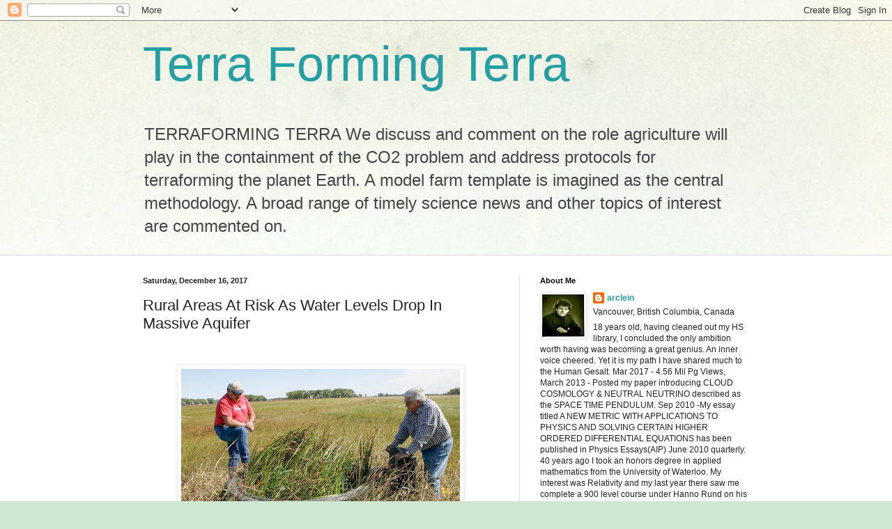

--- FILE ---
content_type: text/html; charset=UTF-8
request_url: https://globalwarming-arclein.blogspot.com/2017/12/rural-areas-at-risk-as-water-levels.html
body_size: 30460
content:
<!DOCTYPE html>
<html class='v2' dir='ltr' lang='en'>
<head>
<link href='https://www.blogger.com/static/v1/widgets/335934321-css_bundle_v2.css' rel='stylesheet' type='text/css'/>
<meta content='width=1100' name='viewport'/>
<meta content='text/html; charset=UTF-8' http-equiv='Content-Type'/>
<meta content='blogger' name='generator'/>
<link href='https://globalwarming-arclein.blogspot.com/favicon.ico' rel='icon' type='image/x-icon'/>
<link href='https://globalwarming-arclein.blogspot.com/2017/12/rural-areas-at-risk-as-water-levels.html' rel='canonical'/>
<link rel="alternate" type="application/atom+xml" title="Terra Forming Terra - Atom" href="https://globalwarming-arclein.blogspot.com/feeds/posts/default" />
<link rel="alternate" type="application/rss+xml" title="Terra Forming Terra - RSS" href="https://globalwarming-arclein.blogspot.com/feeds/posts/default?alt=rss" />
<link rel="service.post" type="application/atom+xml" title="Terra Forming Terra - Atom" href="https://www.blogger.com/feeds/1752027331714385066/posts/default" />

<link rel="alternate" type="application/atom+xml" title="Terra Forming Terra - Atom" href="https://globalwarming-arclein.blogspot.com/feeds/5981623765949703702/comments/default" />
<!--Can't find substitution for tag [blog.ieCssRetrofitLinks]-->
<link href='https://blogger.googleusercontent.com/img/b/R29vZ2xl/AVvXsEh6w2TTfASPM2ID5ljvceDuh8pyLw_AqFw62ybgiInP-OMmozHdjERMCpTCGpmo0DflHEo6W73W6RVPno06zyacVV_rxvyiYj8DrwlwuMUuBBP9eRGnxzNLMH01ofLTFuBzvkthyphenhyphenF1xw5g/s400/15396301_G.jpg' rel='image_src'/>
<meta content='https://globalwarming-arclein.blogspot.com/2017/12/rural-areas-at-risk-as-water-levels.html' property='og:url'/>
<meta content='Rural Areas At Risk As Water Levels Drop In Massive Aquifer ' property='og:title'/>
<meta content='' property='og:description'/>
<meta content='https://blogger.googleusercontent.com/img/b/R29vZ2xl/AVvXsEh6w2TTfASPM2ID5ljvceDuh8pyLw_AqFw62ybgiInP-OMmozHdjERMCpTCGpmo0DflHEo6W73W6RVPno06zyacVV_rxvyiYj8DrwlwuMUuBBP9eRGnxzNLMH01ofLTFuBzvkthyphenhyphenF1xw5g/w1200-h630-p-k-no-nu/15396301_G.jpg' property='og:image'/>
<title>Terra Forming Terra: Rural Areas At Risk As Water Levels Drop In Massive Aquifer </title>
<style id='page-skin-1' type='text/css'><!--
/*
-----------------------------------------------
Blogger Template Style
Name:     Simple
Designer: Blogger
URL:      www.blogger.com
----------------------------------------------- */
/* Content
----------------------------------------------- */
body {
font: normal normal 12px Arial, Tahoma, Helvetica, FreeSans, sans-serif;
color: #222222;
background: #cfe7d1 url(//themes.googleusercontent.com/image?id=1x_TqXo6-7t6y2ZiuOyQ2Bk6Zod9CTtyKYtRui0IeQJe6hVlJcQiXYG2xQGkxKvl6iZMJ) repeat fixed top center /* Credit: gaffera (http://www.istockphoto.com/googleimages.php?id=4072573&amp;platform=blogger) */;
padding: 0 0 0 0;
background-attachment: scroll;
}
html body .content-outer {
min-width: 0;
max-width: 100%;
width: 100%;
}
h2 {
font-size: 22px;
}
a:link {
text-decoration:none;
color: #249fa3;
}
a:visited {
text-decoration:none;
color: #7c93a1;
}
a:hover {
text-decoration:underline;
color: #5dc2c0;
}
.body-fauxcolumn-outer .fauxcolumn-inner {
background: transparent url(https://resources.blogblog.com/blogblog/data/1kt/simple/body_gradient_tile_light.png) repeat scroll top left;
_background-image: none;
}
.body-fauxcolumn-outer .cap-top {
position: absolute;
z-index: 1;
height: 400px;
width: 100%;
}
.body-fauxcolumn-outer .cap-top .cap-left {
width: 100%;
background: transparent url(https://resources.blogblog.com/blogblog/data/1kt/simple/gradients_light.png) repeat-x scroll top left;
_background-image: none;
}
.content-outer {
-moz-box-shadow: 0 0 0 rgba(0, 0, 0, .15);
-webkit-box-shadow: 0 0 0 rgba(0, 0, 0, .15);
-goog-ms-box-shadow: 0 0 0 #333333;
box-shadow: 0 0 0 rgba(0, 0, 0, .15);
margin-bottom: 1px;
}
.content-inner {
padding: 0 0;
}
.main-outer, .footer-outer {
background-color: #ffffff;
}
/* Header
----------------------------------------------- */
.header-outer {
background: transparent none repeat-x scroll 0 -400px;
_background-image: none;
}
.Header h1 {
font: normal normal 70px Arial, Tahoma, Helvetica, FreeSans, sans-serif;
color: #249fa3;
text-shadow: 0 0 0 rgba(0, 0, 0, .2);
}
.Header h1 a {
color: #249fa3;
}
.Header .description {
font-size: 200%;
color: #444444;
}
.header-inner .Header .titlewrapper {
padding: 22px 30px;
}
.header-inner .Header .descriptionwrapper {
padding: 0 30px;
}
/* Tabs
----------------------------------------------- */
.tabs-inner .section:first-child {
border-top: 0 solid #dddddd;
}
.tabs-inner .section:first-child ul {
margin-top: -0;
border-top: 0 solid #dddddd;
border-left: 0 solid #dddddd;
border-right: 0 solid #dddddd;
}
.tabs-inner .widget ul {
background: transparent none repeat-x scroll 0 -800px;
_background-image: none;
border-bottom: 0 solid #dddddd;
margin-top: 0;
margin-left: -0;
margin-right: -0;
}
.tabs-inner .widget li a {
display: inline-block;
padding: .6em 1em;
font: normal normal 20px Arial, Tahoma, Helvetica, FreeSans, sans-serif;
color: #00818b;
border-left: 0 solid #ffffff;
border-right: 0 solid #dddddd;
}
.tabs-inner .widget li:first-child a {
border-left: none;
}
.tabs-inner .widget li.selected a, .tabs-inner .widget li a:hover {
color: #444444;
background-color: transparent;
text-decoration: none;
}
/* Columns
----------------------------------------------- */
.main-outer {
border-top: 1px solid #dddddd;
}
.fauxcolumn-left-outer .fauxcolumn-inner {
border-right: 1px solid #dddddd;
}
.fauxcolumn-right-outer .fauxcolumn-inner {
border-left: 1px solid #dddddd;
}
/* Headings
----------------------------------------------- */
div.widget > h2,
div.widget h2.title {
margin: 0 0 1em 0;
font: normal bold 11px Arial, Tahoma, Helvetica, FreeSans, sans-serif;
color: #000000;
}
/* Widgets
----------------------------------------------- */
.widget .zippy {
color: #999999;
text-shadow: 2px 2px 1px rgba(0, 0, 0, .1);
}
.widget .popular-posts ul {
list-style: none;
}
/* Posts
----------------------------------------------- */
h2.date-header {
font: normal bold 11px Arial, Tahoma, Helvetica, FreeSans, sans-serif;
}
.date-header span {
background-color: transparent;
color: #222222;
padding: inherit;
letter-spacing: inherit;
margin: inherit;
}
.main-inner {
padding-top: 30px;
padding-bottom: 30px;
}
.main-inner .column-center-inner {
padding: 0 15px;
}
.main-inner .column-center-inner .section {
margin: 0 15px;
}
.post {
margin: 0 0 25px 0;
}
h3.post-title, .comments h4 {
font: normal normal 22px Arial, Tahoma, Helvetica, FreeSans, sans-serif;
margin: .75em 0 0;
}
.post-body {
font-size: 110%;
line-height: 1.4;
position: relative;
}
.post-body img, .post-body .tr-caption-container, .Profile img, .Image img,
.BlogList .item-thumbnail img {
padding: 2px;
background: #ffffff;
border: 1px solid #eeeeee;
-moz-box-shadow: 1px 1px 5px rgba(0, 0, 0, .1);
-webkit-box-shadow: 1px 1px 5px rgba(0, 0, 0, .1);
box-shadow: 1px 1px 5px rgba(0, 0, 0, .1);
}
.post-body img, .post-body .tr-caption-container {
padding: 5px;
}
.post-body .tr-caption-container {
color: #222222;
}
.post-body .tr-caption-container img {
padding: 0;
background: transparent;
border: none;
-moz-box-shadow: 0 0 0 rgba(0, 0, 0, .1);
-webkit-box-shadow: 0 0 0 rgba(0, 0, 0, .1);
box-shadow: 0 0 0 rgba(0, 0, 0, .1);
}
.post-header {
margin: 0 0 1.5em;
line-height: 1.6;
font-size: 90%;
}
.post-footer {
margin: 20px -2px 0;
padding: 5px 10px;
color: #666666;
background-color: #f9f9f9;
border-bottom: 1px solid #eeeeee;
line-height: 1.6;
font-size: 90%;
}
#comments .comment-author {
padding-top: 1.5em;
border-top: 1px solid #dddddd;
background-position: 0 1.5em;
}
#comments .comment-author:first-child {
padding-top: 0;
border-top: none;
}
.avatar-image-container {
margin: .2em 0 0;
}
#comments .avatar-image-container img {
border: 1px solid #eeeeee;
}
/* Comments
----------------------------------------------- */
.comments .comments-content .icon.blog-author {
background-repeat: no-repeat;
background-image: url([data-uri]);
}
.comments .comments-content .loadmore a {
border-top: 1px solid #999999;
border-bottom: 1px solid #999999;
}
.comments .comment-thread.inline-thread {
background-color: #f9f9f9;
}
.comments .continue {
border-top: 2px solid #999999;
}
/* Accents
---------------------------------------------- */
.section-columns td.columns-cell {
border-left: 1px solid #dddddd;
}
.blog-pager {
background: transparent none no-repeat scroll top center;
}
.blog-pager-older-link, .home-link,
.blog-pager-newer-link {
background-color: #ffffff;
padding: 5px;
}
.footer-outer {
border-top: 0 dashed #bbbbbb;
}
/* Mobile
----------------------------------------------- */
body.mobile  {
background-size: auto;
}
.mobile .body-fauxcolumn-outer {
background: transparent none repeat scroll top left;
}
.mobile .body-fauxcolumn-outer .cap-top {
background-size: 100% auto;
}
.mobile .content-outer {
-webkit-box-shadow: 0 0 3px rgba(0, 0, 0, .15);
box-shadow: 0 0 3px rgba(0, 0, 0, .15);
}
.mobile .tabs-inner .widget ul {
margin-left: 0;
margin-right: 0;
}
.mobile .post {
margin: 0;
}
.mobile .main-inner .column-center-inner .section {
margin: 0;
}
.mobile .date-header span {
padding: 0.1em 10px;
margin: 0 -10px;
}
.mobile h3.post-title {
margin: 0;
}
.mobile .blog-pager {
background: transparent none no-repeat scroll top center;
}
.mobile .footer-outer {
border-top: none;
}
.mobile .main-inner, .mobile .footer-inner {
background-color: #ffffff;
}
.mobile-index-contents {
color: #222222;
}
.mobile-link-button {
background-color: #249fa3;
}
.mobile-link-button a:link, .mobile-link-button a:visited {
color: #ffffff;
}
.mobile .tabs-inner .section:first-child {
border-top: none;
}
.mobile .tabs-inner .PageList .widget-content {
background-color: transparent;
color: #444444;
border-top: 0 solid #dddddd;
border-bottom: 0 solid #dddddd;
}
.mobile .tabs-inner .PageList .widget-content .pagelist-arrow {
border-left: 1px solid #dddddd;
}

--></style>
<style id='template-skin-1' type='text/css'><!--
body {
min-width: 930px;
}
.content-outer, .content-fauxcolumn-outer, .region-inner {
min-width: 930px;
max-width: 930px;
_width: 930px;
}
.main-inner .columns {
padding-left: 0px;
padding-right: 360px;
}
.main-inner .fauxcolumn-center-outer {
left: 0px;
right: 360px;
/* IE6 does not respect left and right together */
_width: expression(this.parentNode.offsetWidth -
parseInt("0px") -
parseInt("360px") + 'px');
}
.main-inner .fauxcolumn-left-outer {
width: 0px;
}
.main-inner .fauxcolumn-right-outer {
width: 360px;
}
.main-inner .column-left-outer {
width: 0px;
right: 100%;
margin-left: -0px;
}
.main-inner .column-right-outer {
width: 360px;
margin-right: -360px;
}
#layout {
min-width: 0;
}
#layout .content-outer {
min-width: 0;
width: 800px;
}
#layout .region-inner {
min-width: 0;
width: auto;
}
body#layout div.add_widget {
padding: 8px;
}
body#layout div.add_widget a {
margin-left: 32px;
}
--></style>
<style>
    body {background-image:url(\/\/themes.googleusercontent.com\/image?id=1x_TqXo6-7t6y2ZiuOyQ2Bk6Zod9CTtyKYtRui0IeQJe6hVlJcQiXYG2xQGkxKvl6iZMJ);}
    
@media (max-width: 200px) { body {background-image:url(\/\/themes.googleusercontent.com\/image?id=1x_TqXo6-7t6y2ZiuOyQ2Bk6Zod9CTtyKYtRui0IeQJe6hVlJcQiXYG2xQGkxKvl6iZMJ&options=w200);}}
@media (max-width: 400px) and (min-width: 201px) { body {background-image:url(\/\/themes.googleusercontent.com\/image?id=1x_TqXo6-7t6y2ZiuOyQ2Bk6Zod9CTtyKYtRui0IeQJe6hVlJcQiXYG2xQGkxKvl6iZMJ&options=w400);}}
@media (max-width: 800px) and (min-width: 401px) { body {background-image:url(\/\/themes.googleusercontent.com\/image?id=1x_TqXo6-7t6y2ZiuOyQ2Bk6Zod9CTtyKYtRui0IeQJe6hVlJcQiXYG2xQGkxKvl6iZMJ&options=w800);}}
@media (max-width: 1200px) and (min-width: 801px) { body {background-image:url(\/\/themes.googleusercontent.com\/image?id=1x_TqXo6-7t6y2ZiuOyQ2Bk6Zod9CTtyKYtRui0IeQJe6hVlJcQiXYG2xQGkxKvl6iZMJ&options=w1200);}}
/* Last tag covers anything over one higher than the previous max-size cap. */
@media (min-width: 1201px) { body {background-image:url(\/\/themes.googleusercontent.com\/image?id=1x_TqXo6-7t6y2ZiuOyQ2Bk6Zod9CTtyKYtRui0IeQJe6hVlJcQiXYG2xQGkxKvl6iZMJ&options=w1600);}}
  </style>
<link href='https://www.blogger.com/dyn-css/authorization.css?targetBlogID=1752027331714385066&amp;zx=3eb119da-5cc7-4ae3-bf12-ff4e1af38ca7' media='none' onload='if(media!=&#39;all&#39;)media=&#39;all&#39;' rel='stylesheet'/><noscript><link href='https://www.blogger.com/dyn-css/authorization.css?targetBlogID=1752027331714385066&amp;zx=3eb119da-5cc7-4ae3-bf12-ff4e1af38ca7' rel='stylesheet'/></noscript>
<meta name='google-adsense-platform-account' content='ca-host-pub-1556223355139109'/>
<meta name='google-adsense-platform-domain' content='blogspot.com'/>

</head>
<body class='loading variant-wide'>
<div class='navbar section' id='navbar' name='Navbar'><div class='widget Navbar' data-version='1' id='Navbar1'><script type="text/javascript">
    function setAttributeOnload(object, attribute, val) {
      if(window.addEventListener) {
        window.addEventListener('load',
          function(){ object[attribute] = val; }, false);
      } else {
        window.attachEvent('onload', function(){ object[attribute] = val; });
      }
    }
  </script>
<div id="navbar-iframe-container"></div>
<script type="text/javascript" src="https://apis.google.com/js/platform.js"></script>
<script type="text/javascript">
      gapi.load("gapi.iframes:gapi.iframes.style.bubble", function() {
        if (gapi.iframes && gapi.iframes.getContext) {
          gapi.iframes.getContext().openChild({
              url: 'https://www.blogger.com/navbar/1752027331714385066?po\x3d5981623765949703702\x26origin\x3dhttps://globalwarming-arclein.blogspot.com',
              where: document.getElementById("navbar-iframe-container"),
              id: "navbar-iframe"
          });
        }
      });
    </script><script type="text/javascript">
(function() {
var script = document.createElement('script');
script.type = 'text/javascript';
script.src = '//pagead2.googlesyndication.com/pagead/js/google_top_exp.js';
var head = document.getElementsByTagName('head')[0];
if (head) {
head.appendChild(script);
}})();
</script>
</div></div>
<div class='body-fauxcolumns'>
<div class='fauxcolumn-outer body-fauxcolumn-outer'>
<div class='cap-top'>
<div class='cap-left'></div>
<div class='cap-right'></div>
</div>
<div class='fauxborder-left'>
<div class='fauxborder-right'></div>
<div class='fauxcolumn-inner'>
</div>
</div>
<div class='cap-bottom'>
<div class='cap-left'></div>
<div class='cap-right'></div>
</div>
</div>
</div>
<div class='content'>
<div class='content-fauxcolumns'>
<div class='fauxcolumn-outer content-fauxcolumn-outer'>
<div class='cap-top'>
<div class='cap-left'></div>
<div class='cap-right'></div>
</div>
<div class='fauxborder-left'>
<div class='fauxborder-right'></div>
<div class='fauxcolumn-inner'>
</div>
</div>
<div class='cap-bottom'>
<div class='cap-left'></div>
<div class='cap-right'></div>
</div>
</div>
</div>
<div class='content-outer'>
<div class='content-cap-top cap-top'>
<div class='cap-left'></div>
<div class='cap-right'></div>
</div>
<div class='fauxborder-left content-fauxborder-left'>
<div class='fauxborder-right content-fauxborder-right'></div>
<div class='content-inner'>
<header>
<div class='header-outer'>
<div class='header-cap-top cap-top'>
<div class='cap-left'></div>
<div class='cap-right'></div>
</div>
<div class='fauxborder-left header-fauxborder-left'>
<div class='fauxborder-right header-fauxborder-right'></div>
<div class='region-inner header-inner'>
<div class='header section' id='header' name='Header'><div class='widget Header' data-version='1' id='Header1'>
<div id='header-inner'>
<div class='titlewrapper'>
<h1 class='title'>
<a href='https://globalwarming-arclein.blogspot.com/'>
Terra Forming Terra
</a>
</h1>
</div>
<div class='descriptionwrapper'>
<p class='description'><span>TERRAFORMING TERRA

We discuss and comment on the role agriculture will play in the containment of the CO2 problem and address protocols for terraforming the planet Earth. 

A model farm template is imagined as the central methodology.  A broad range of timely science news and other topics of interest are commented on.</span></p>
</div>
</div>
</div></div>
</div>
</div>
<div class='header-cap-bottom cap-bottom'>
<div class='cap-left'></div>
<div class='cap-right'></div>
</div>
</div>
</header>
<div class='tabs-outer'>
<div class='tabs-cap-top cap-top'>
<div class='cap-left'></div>
<div class='cap-right'></div>
</div>
<div class='fauxborder-left tabs-fauxborder-left'>
<div class='fauxborder-right tabs-fauxborder-right'></div>
<div class='region-inner tabs-inner'>
<div class='tabs no-items section' id='crosscol' name='Cross-Column'></div>
<div class='tabs no-items section' id='crosscol-overflow' name='Cross-Column 2'></div>
</div>
</div>
<div class='tabs-cap-bottom cap-bottom'>
<div class='cap-left'></div>
<div class='cap-right'></div>
</div>
</div>
<div class='main-outer'>
<div class='main-cap-top cap-top'>
<div class='cap-left'></div>
<div class='cap-right'></div>
</div>
<div class='fauxborder-left main-fauxborder-left'>
<div class='fauxborder-right main-fauxborder-right'></div>
<div class='region-inner main-inner'>
<div class='columns fauxcolumns'>
<div class='fauxcolumn-outer fauxcolumn-center-outer'>
<div class='cap-top'>
<div class='cap-left'></div>
<div class='cap-right'></div>
</div>
<div class='fauxborder-left'>
<div class='fauxborder-right'></div>
<div class='fauxcolumn-inner'>
</div>
</div>
<div class='cap-bottom'>
<div class='cap-left'></div>
<div class='cap-right'></div>
</div>
</div>
<div class='fauxcolumn-outer fauxcolumn-left-outer'>
<div class='cap-top'>
<div class='cap-left'></div>
<div class='cap-right'></div>
</div>
<div class='fauxborder-left'>
<div class='fauxborder-right'></div>
<div class='fauxcolumn-inner'>
</div>
</div>
<div class='cap-bottom'>
<div class='cap-left'></div>
<div class='cap-right'></div>
</div>
</div>
<div class='fauxcolumn-outer fauxcolumn-right-outer'>
<div class='cap-top'>
<div class='cap-left'></div>
<div class='cap-right'></div>
</div>
<div class='fauxborder-left'>
<div class='fauxborder-right'></div>
<div class='fauxcolumn-inner'>
</div>
</div>
<div class='cap-bottom'>
<div class='cap-left'></div>
<div class='cap-right'></div>
</div>
</div>
<!-- corrects IE6 width calculation -->
<div class='columns-inner'>
<div class='column-center-outer'>
<div class='column-center-inner'>
<div class='main section' id='main' name='Main'><div class='widget Blog' data-version='1' id='Blog1'>
<div class='blog-posts hfeed'>

          <div class="date-outer">
        
<h2 class='date-header'><span>Saturday, December 16, 2017</span></h2>

          <div class="date-posts">
        
<div class='post-outer'>
<div class='post hentry uncustomized-post-template' itemprop='blogPost' itemscope='itemscope' itemtype='http://schema.org/BlogPosting'>
<meta content='https://blogger.googleusercontent.com/img/b/R29vZ2xl/AVvXsEh6w2TTfASPM2ID5ljvceDuh8pyLw_AqFw62ybgiInP-OMmozHdjERMCpTCGpmo0DflHEo6W73W6RVPno06zyacVV_rxvyiYj8DrwlwuMUuBBP9eRGnxzNLMH01ofLTFuBzvkthyphenhyphenF1xw5g/s400/15396301_G.jpg' itemprop='image_url'/>
<meta content='1752027331714385066' itemprop='blogId'/>
<meta content='5981623765949703702' itemprop='postId'/>
<a name='5981623765949703702'></a>
<h3 class='post-title entry-title' itemprop='name'>
Rural Areas At Risk As Water Levels Drop In Massive Aquifer 
</h3>
<div class='post-header'>
<div class='post-header-line-1'></div>
</div>
<div class='post-body entry-content' id='post-body-5981623765949703702' itemprop='description articleBody'>
<h2>
&nbsp;<div class="separator" style="clear: both; text-align: center;">
<a href="https://blogger.googleusercontent.com/img/b/R29vZ2xl/AVvXsEh6w2TTfASPM2ID5ljvceDuh8pyLw_AqFw62ybgiInP-OMmozHdjERMCpTCGpmo0DflHEo6W73W6RVPno06zyacVV_rxvyiYj8DrwlwuMUuBBP9eRGnxzNLMH01ofLTFuBzvkthyphenhyphenF1xw5g/s1600/15396301_G.jpg" imageanchor="1" style="margin-left: 1em; margin-right: 1em;"><img border="0" data-original-height="720" data-original-width="1280" height="225" src="https://blogger.googleusercontent.com/img/b/R29vZ2xl/AVvXsEh6w2TTfASPM2ID5ljvceDuh8pyLw_AqFw62ybgiInP-OMmozHdjERMCpTCGpmo0DflHEo6W73W6RVPno06zyacVV_rxvyiYj8DrwlwuMUuBBP9eRGnxzNLMH01ofLTFuBzvkthyphenhyphenF1xw5g/s400/15396301_G.jpg" width="400" /></a></div>
</h2>
<h2 style="text-align: justify;">
&nbsp;</h2>
<div style="text-align: justify;">
The Ogallala aquifer is finaly hitting the wall or at least that wall can now be seen. It has taken a long time and i first understood its destiny fifty years ago.</div>
<div style="text-align: justify;">
<br /></div>
<div style="text-align: justify;">
Yet i do not think the region is without hope.&nbsp; It is watered by rains but less than necessary to conduct farming.&nbsp; Thus it is a candidate for atmospheric water harvesting using passive Eden Machines consisting of a simple shallow circular basin perhaps three meters across with a conical net&nbsp; of monofiliment erected above it.&nbsp; This allows night time precipation to be collected into the basin.</div>
<div style="text-align: justify;">
<br /></div>
<div style="text-align: justify;">
These basins could even be cast from materials benficial to soils as well and made water proof with a simple layer of saran wrap or something like it.&nbsp; As retaining water is not nearly so important the main thing is to have the holding frame robust enough.&nbsp; Thousands of these little ponds will support a form of woodland and from that an enhanced hydraulic cycle that can steadily replenish the aquifir.</div>
<div style="text-align: justify;">
<br /></div>
<div style="text-align: justify;">
Infact a simple rotating tool can be used to augar a shallow conical depression in the soil itself.&nbsp; This forces a natural wet spot for the frame.</div>
<div style="text-align: justify;">
<span style="text-align: start;"></span></div>
<br />
<div style="text-align: justify;">
.</div>
<i></i><br />
<div style="text-align: justify;">
<i><i><b>Rural Areas At Risk As Water Levels Drop In Massive Aquifer</b></i></i></div>
<i>
<div style="text-align: justify;">
<br /></div>
<div style="text-align: justify;">
<br /></div>
<div style="text-align: justify;">
<i>Posted: Nov 12, 2017 5:42PM CST Associated Press, News 9</i></div>
<div style="text-align: justify;">
<br /></div>
<div style="text-align: justify;">
<i>http://m.news9.com/story.aspx?story=36825392&amp;catId=112032</i></div>
</i><br />
<div style="text-align: justify;">
<i></i></div>
<i></i><br />
<div style="text-align: justify;">
<i><br /></i></div>
<div style="text-align: justify;">
<i><br /></i></div>
<div style="text-align: justify;">
<i><i>The draining of a massive aquifer that underlies portions of eight states in the central U.S. is drying up streams, causing fish to disappear and threatening the livelihood of farmers who rely on it for their crops.</i></i></div>
<div style="text-align: justify;">
<i><i><br /></i></i></div>
<div style="text-align: justify;">
<i><i>Water levels in the Ogallala aquifer have been dropping for decades as irrigators pump water faster than rainfall can recharge it.</i></i></div>
<div style="text-align: justify;">
<i><i><br /></i></i></div>
<div style="text-align: justify;">
<i><i>An analysis of federal data found the Ogallala aquifer shrank twice as fast over the past six years compared with the previous 60, The Denver Post reports.</i></i></div>
<div style="text-align: justify;">
<i><i><br /></i></i></div>
<div style="text-align: justify;">
<i><i>The drawdown has become so severe that streams are drying at a rate of 6 miles per year and some highly resilient fish are disappearing. In rural areas, farmers and ranchers worry they will no longer have enough water for their livestock and crops as the aquifer is depleted.</i></i></div>
<div style="text-align: justify;">
<i><i><br /></i></i></div>
<div style="text-align: justify;">
<i><i>The aquifer lost 10.7 million acre-feet of storage between 2013 and 2015, the U.S. Geological Survey said in a June report.</i></i></div>
<div style="text-align: justify;">
<i><i><br /></i></i></div>
<div style="text-align: justify;">
<i><i>&#8220;Now I never know, from one minute to the next, when I turn on a faucet or hydrant, whether there will be water or not,&#8221; said Lois Scott, 75, who lives west of Cope, Colorado, north of the frequently bone-dry bed of the Arikaree River.</i></i></div>
<div style="text-align: justify;">
<i><i><br /></i></i></div>
<div style="text-align: justify;">
<i><i>A 40-foot well her grandfather dug by hand in 1914 gave water until recently, she said, lamenting the loss of lawns where children once frolicked and green pastures for cows. Scott&#8217;s now considering a move to Brush, Colorado, and leaving her family&#8217;s historic homestead farm.</i></i></div>
<div style="text-align: justify;">
<i><i><br /></i></i></div>
<div style="text-align: justify;">
<i><i>&#8220;This will truly become the Great American Desert,&#8221; she said.</i></i></div>
<div style="text-align: justify;">
<i><i><br /></i></i></div>
<div style="text-align: justify;">
<i><i>Also known as the High Plains Aquifer, the Ogallala underlies 175,000 square miles (453,000 square kilometers), including parts of Colorado, Wyoming Kansas, Nebraska, New Mexico, Oklahoma, South Dakota and Texas. That&#8217;s one of the primary agricultural regions of the U.S., producing $35 billion in crops annually.</i></i></div>
<div style="text-align: justify;">
<i><i><br /></i></i></div>
<div style="text-align: justify;">
<i><i>Farmers and ranchers have been tapping into the aquifer since the 1930s to boost production and help them get by in times of drought.</i></i></div>
<div style="text-align: justify;">
<i><i><br /></i></i></div>
<div style="text-align: justify;">
<i><i>However, overpumping has dried up 358 miles of surface rivers and streams across a 200-square-mile area covering eastern Colorado, western Kansas and Nebraska, according to researchers from Colorado State University and Kansas State University.</i></i></div>
<div style="text-align: justify;">
<i><i><br /></i></i></div>
<div style="text-align: justify;">
<i><i>If farmers keep pumping water at the current pace, another 177 miles of rivers and streams will be lost before 2060, the researchers determined.</i></i></div>
<div style="text-align: justify;">
<i><i><br /></i></i></div>
<div style="text-align: justify;">
<i><i>&#8220;We have almost completely changed the species of fish that can survive in those streams, compared with what was there historically. This is really a catastrophic change,&#8221; said Kansas State University conservation biologist Keith Gido, one of the authors of a report on the aquifer published in the Proceedings of the National Academy of Sciences.</i></i></div>
<div style="text-align: justify;">
<i><i><br /></i></i></div>
<div style="text-align: justify;">
<i><i>If all pumping stopped immediately, it would still take hundreds of years for rain-fed streams and rivers to recharge the aquifer, Gido said.</i></i></div>
<br />
<div style='clear: both;'></div>
</div>
<div class='post-footer'>
<div class='post-footer-line post-footer-line-1'>
<span class='post-author vcard'>
Posted by
<span class='fn' itemprop='author' itemscope='itemscope' itemtype='http://schema.org/Person'>
<meta content='https://www.blogger.com/profile/05942529252160087271' itemprop='url'/>
<a class='g-profile' href='https://www.blogger.com/profile/05942529252160087271' rel='author' title='author profile'>
<span itemprop='name'>arclein</span>
</a>
</span>
</span>
<span class='post-timestamp'>
at
<meta content='https://globalwarming-arclein.blogspot.com/2017/12/rural-areas-at-risk-as-water-levels.html' itemprop='url'/>
<a class='timestamp-link' href='https://globalwarming-arclein.blogspot.com/2017/12/rural-areas-at-risk-as-water-levels.html' rel='bookmark' title='permanent link'><abbr class='published' itemprop='datePublished' title='2017-12-16T00:00:00-08:00'>12:00&#8239;AM</abbr></a>
</span>
<span class='post-comment-link'>
</span>
<span class='post-icons'>
<span class='item-action'>
<a href='https://www.blogger.com/email-post/1752027331714385066/5981623765949703702' title='Email Post'>
<img alt='' class='icon-action' height='13' src='https://resources.blogblog.com/img/icon18_email.gif' width='18'/>
</a>
</span>
<span class='item-control blog-admin pid-155766387'>
<a href='https://www.blogger.com/post-edit.g?blogID=1752027331714385066&postID=5981623765949703702&from=pencil' title='Edit Post'>
<img alt='' class='icon-action' height='18' src='https://resources.blogblog.com/img/icon18_edit_allbkg.gif' width='18'/>
</a>
</span>
</span>
<div class='post-share-buttons goog-inline-block'>
<a class='goog-inline-block share-button sb-email' href='https://www.blogger.com/share-post.g?blogID=1752027331714385066&postID=5981623765949703702&target=email' target='_blank' title='Email This'><span class='share-button-link-text'>Email This</span></a><a class='goog-inline-block share-button sb-blog' href='https://www.blogger.com/share-post.g?blogID=1752027331714385066&postID=5981623765949703702&target=blog' onclick='window.open(this.href, "_blank", "height=270,width=475"); return false;' target='_blank' title='BlogThis!'><span class='share-button-link-text'>BlogThis!</span></a><a class='goog-inline-block share-button sb-twitter' href='https://www.blogger.com/share-post.g?blogID=1752027331714385066&postID=5981623765949703702&target=twitter' target='_blank' title='Share to X'><span class='share-button-link-text'>Share to X</span></a><a class='goog-inline-block share-button sb-facebook' href='https://www.blogger.com/share-post.g?blogID=1752027331714385066&postID=5981623765949703702&target=facebook' onclick='window.open(this.href, "_blank", "height=430,width=640"); return false;' target='_blank' title='Share to Facebook'><span class='share-button-link-text'>Share to Facebook</span></a><a class='goog-inline-block share-button sb-pinterest' href='https://www.blogger.com/share-post.g?blogID=1752027331714385066&postID=5981623765949703702&target=pinterest' target='_blank' title='Share to Pinterest'><span class='share-button-link-text'>Share to Pinterest</span></a>
</div>
</div>
<div class='post-footer-line post-footer-line-2'>
<span class='post-labels'>
</span>
</div>
<div class='post-footer-line post-footer-line-3'>
<span class='post-location'>
</span>
</div>
</div>
</div>
<div class='comments' id='comments'>
<a name='comments'></a>
<h4>No comments:</h4>
<div id='Blog1_comments-block-wrapper'>
<dl class='avatar-comment-indent' id='comments-block'>
</dl>
</div>
<p class='comment-footer'>
<a href='https://www.blogger.com/comment/fullpage/post/1752027331714385066/5981623765949703702' onclick=''>Post a Comment</a>
</p>
</div>
</div>

        </div></div>
      
</div>
<div class='blog-pager' id='blog-pager'>
<span id='blog-pager-newer-link'>
<a class='blog-pager-newer-link' href='https://globalwarming-arclein.blogspot.com/2017/12/scientist-who-discovered-gluten.html' id='Blog1_blog-pager-newer-link' title='Newer Post'>Newer Post</a>
</span>
<span id='blog-pager-older-link'>
<a class='blog-pager-older-link' href='https://globalwarming-arclein.blogspot.com/2017/12/how-much-energy-does-bitcoin-mining.html' id='Blog1_blog-pager-older-link' title='Older Post'>Older Post</a>
</span>
<a class='home-link' href='https://globalwarming-arclein.blogspot.com/'>Home</a>
</div>
<div class='clear'></div>
<div class='post-feeds'>
<div class='feed-links'>
Subscribe to:
<a class='feed-link' href='https://globalwarming-arclein.blogspot.com/feeds/5981623765949703702/comments/default' target='_blank' type='application/atom+xml'>Post Comments (Atom)</a>
</div>
</div>
</div></div>
</div>
</div>
<div class='column-left-outer'>
<div class='column-left-inner'>
<aside>
</aside>
</div>
</div>
<div class='column-right-outer'>
<div class='column-right-inner'>
<aside>
<div class='sidebar section' id='sidebar-right-1'><div class='widget Profile' data-version='1' id='Profile1'>
<h2>About Me</h2>
<div class='widget-content'>
<a href='https://www.blogger.com/profile/05942529252160087271'><img alt='My photo' class='profile-img' height='61' src='//blogger.googleusercontent.com/img/b/R29vZ2xl/AVvXsEgF0GqJh25nw8o9h_pQm1D7QUFTeYBOudsxlFlJdwRlx0HCKtSdBtwM5ObBNcQWdAqZgjdHZ9xuSJayiVCJZWX_s2inQef86lBHoOoIVMWXk77vLLK6lNOk7jYNKbMBiJo/s75/*' width='61'/></a>
<dl class='profile-datablock'>
<dt class='profile-data'>
<a class='profile-name-link g-profile' href='https://www.blogger.com/profile/05942529252160087271' rel='author' style='background-image: url(//www.blogger.com/img/logo-16.png);'>
arclein
</a>
</dt>
<dd class='profile-data'>Vancouver, British Columbia, Canada</dd>
<dd class='profile-textblock'>18 years old, having cleaned out my HS library, I concluded the only ambition worth having was becoming a great genius.  An inner voice cheered.  Yet it is my path I have shared much to the Human Gesalt. Mar 2017 - 4.56 Mil Pg Views, March 2013 - Posted my paper introducing CLOUD COSMOLOGY &amp; NEUTRAL NEUTRINO described as the SPACE TIME PENDULUM.  Sep 2010 -My essay titled A NEW METRIC WITH APPLICATIONS TO PHYSICS AND SOLVING CERTAIN HIGHER ORDERED DIFFERENTIAL EQUATIONS has been published in Physics Essays(AIP) June 2010 quarterly.  40 years ago I took an honors degree in applied mathematics from the University of Waterloo. My interest was Relativity and my last year there saw me complete a 900 level course under Hanno Rund on his work in Relativity. I continued researching new ideas and knowledge since that time and I have prepared a book for publication titled Paradigms Shift. I maintain my blog as a day book and research tool to retain data, record impressions, interpretations  and to introduce new insights to readers. 
</dd>
</dl>
<a class='profile-link' href='https://www.blogger.com/profile/05942529252160087271' rel='author'>View my complete profile</a>
<div class='clear'></div>
</div>
</div><div class='widget PopularPosts' data-version='1' id='PopularPosts1'>
<h2>Popular Posts One month</h2>
<div class='widget-content popular-posts'>
<ul>
<li>
<div class='item-content'>
<div class='item-thumbnail'>
<a href='https://globalwarming-arclein.blogspot.com/2026/01/medical-tourism-new-health-frontier.html' target='_blank'>
<img alt='' border='0' src='https://blogger.googleusercontent.com/img/b/R29vZ2xl/AVvXsEinEofDCliTsNy9P4D2XaXdo2uSUFf0jTEtOQHlAkX99TBnquCtBfJoEu6xwWfGTS7w1eK6M1dX26UPT-8jiCQxDgVcFbnJyBp7gcKZ1JaMhCwTDuW2LV0B9v6FVpqQwf_RSI-iMw2l_OAZK93PbMQzRb3xHzltw51P_O5OrXnSbt-sN0d76oElqKvKxJw/w72-h72-p-k-no-nu/6422b9c98dc70.webp'/>
</a>
</div>
<div class='item-title'><a href='https://globalwarming-arclein.blogspot.com/2026/01/medical-tourism-new-health-frontier.html'>Medical Tourism & the New Health Frontier</a></div>
<div class='item-snippet'>This underscores a reality about health care.&#160; We have about 13,000,000 trained doctors worldwide and their training is about the same.&#160; The...</div>
</div>
<div style='clear: both;'></div>
</li>
<li>
<div class='item-content'>
<div class='item-thumbnail'>
<a href='https://globalwarming-arclein.blogspot.com/2019/03/solar-warden-secret-space-program.html' target='_blank'>
<img alt='' border='0' src='https://lh3.googleusercontent.com/blogger_img_proxy/AEn0k_vtywwnPEescFoGnVd1WWH-EYvVpCmRWBQbfIq-9N-FFGhE5vOQbj1tJbapqBaXCexnZ9LAg5qi2r5uhy8ZvQDnZ3xrxblbHEpL6R2vdHo1LbQb1PaTRv5dSxzhgGLbOO-k=w72-h72-p-k-no-nu'/>
</a>
</div>
<div class='item-title'><a href='https://globalwarming-arclein.blogspot.com/2019/03/solar-warden-secret-space-program.html'>Solar Warden &#8211; The Secret Space Program</a></div>
<div class='item-snippet'> Our recent work reviewing the testimony of our first contact resolved a lot of the necessary background to Solar Warden .   &#160;   We learned ...</div>
</div>
<div style='clear: both;'></div>
</li>
<li>
<div class='item-content'>
<div class='item-thumbnail'>
<a href='https://globalwarming-arclein.blogspot.com/2026/01/ethiopia-has-built-hundreds-of-dams.html' target='_blank'>
<img alt='' border='0' src='https://blogger.googleusercontent.com/img/b/R29vZ2xl/AVvXsEjZ4J3zgzTXhmDsK_CNZSfBExtA9agnDBbBc_528uIRyfFM01_dL7Z5j0cu5G3wxHHRzVioE_beRcGrg8gBbpXQkEQVJlVECVf0s4Yf3X9tnDvk7kS0Zo_s54N8uhF0y-BphOVX-L37rstFr_YhKHY2woXjwYkfPLxGaZBLPmNjl3nLN9O5O89Trti67dI/w72-h72-p-k-no-nu/20250429071631_0_1.jpg'/>
</a>
</div>
<div class='item-title'><a href='https://globalwarming-arclein.blogspot.com/2026/01/ethiopia-has-built-hundreds-of-dams.html'> Ethiopia Has BUILT HUNDREDS OF DAMS USING EARTHEN WALLS &#8211; A Method That Has ASTONISHED THE WORL</a></div>
<div class='item-snippet'> This the evolution of the zoa tech we noted twenty years ago and what has happened is that indigenous application has taken it on as a glob...</div>
</div>
<div style='clear: both;'></div>
</li>
<li>
<div class='item-content'>
<div class='item-thumbnail'>
<a href='https://globalwarming-arclein.blogspot.com/2026/01/terrestrial-destruction-begs.html' target='_blank'>
<img alt='' border='0' src='https://lh3.googleusercontent.com/blogger_img_proxy/AEn0k_u_c6HzRJbTKU1374o2WlE_pm4fm0nK35UDiy5xJZJje2Sb9tRqVXYmJVahtt-tAxAgpZU1PxZgBz8N566jpHELVJfi7spW60GMP9C1RH7dh1Xc3uxu5zeoP8-X7tspO66v53L9-Zraolx2=w72-h72-p-k-no-nu'/>
</a>
</div>
<div class='item-title'><a href='https://globalwarming-arclein.blogspot.com/2026/01/terrestrial-destruction-begs.html'>Terrestrial Destruction Begs Extraterrestrial Aspirations with Avi loeb</a></div>
<div class='item-snippet'>\ A reminder of the imperminance of all human civilization from 12900 BP through the advent of modernity.&#160; By that, I mean the advent of uni...</div>
</div>
<div style='clear: both;'></div>
</li>
<li>
<div class='item-content'>
<div class='item-thumbnail'>
<a href='https://globalwarming-arclein.blogspot.com/2026/01/so-maduro-is-out-my-wife-is-from.html' target='_blank'>
<img alt='' border='0' src='https://blogger.googleusercontent.com/img/b/R29vZ2xl/AVvXsEgFYJoIuFkl64YFw22bCCFT7rq79X4PSPPkOnV-Mde0E7p78x0HOMDMuS_wvs8RUEuPdziWLsyxIh2BbuSkq7WB_E39AE629ek7fZ6VKcsOm1U85cVUtJcJWSUenks_gl67TIMSd4bCCsii28NNVOBMzDPAfDjcUfjmMnmihgZ-1OgUN8_Xm1PWPHkbOJI/w72-h72-p-k-no-nu/1767440374308.jpg'/>
</a>
</div>
<div class='item-title'><a href='https://globalwarming-arclein.blogspot.com/2026/01/so-maduro-is-out-my-wife-is-from.html'>So Maduro is out. My wife is from Venezuela. We speak Spanish together.</a></div>
<div class='item-snippet'>Nothing like an eye wtness report to understand that Maduro had to go.  goodbye and good riddence.  However then watching an application of ...</div>
</div>
<div style='clear: both;'></div>
</li>
<li>
<div class='item-content'>
<div class='item-thumbnail'>
<a href='https://globalwarming-arclein.blogspot.com/2026/01/solid-state-batteries-are-in.html' target='_blank'>
<img alt='' border='0' src='https://lh3.googleusercontent.com/blogger_img_proxy/AEn0k_tmAh_8f1_MJ_Plu6dRnHqaDtsmj5A5l1MmG8LkK9dMaS3qXkD6P_G-71gE7msil1KKw53RGc5DwMieqpsCAxCR2vRis3J4Ygo8XV5OhRyJ9Hbnras4Rx4ec6JBTqaCuSU2kJohk3zBBcMUAMIycFfeJLh72SlU6xtRZ4VjqFBaPB9Ayis=w72-h72-p-k-no-nu'/>
</a>
</div>
<div class='item-title'><a href='https://globalwarming-arclein.blogspot.com/2026/01/solid-state-batteries-are-in.html'>Solid-State Batteries Are In &#8216;Trailblazer&#8217; Mode. What's Holding Them Up?</a></div>
<div class='item-snippet'> If we know anything about the evolution of battetry tech,is that it is slow.&#160; Yet we are visibly getting there.&#160; recall fifty years for the...</div>
</div>
<div style='clear: both;'></div>
</li>
<li>
<div class='item-content'>
<div class='item-thumbnail'>
<a href='https://globalwarming-arclein.blogspot.com/2026/01/the-great-chemical-myth-cheap.html' target='_blank'>
<img alt='' border='0' src='https://lh3.googleusercontent.com/blogger_img_proxy/AEn0k_simnwT4fcFdUyY-AT915MMnjWnjCzJLNClDLIrY-J89BdEt06uffv3ez0amegwXzQLR6NjL-bs1P7besBnaxf6dAzwjNkscKmn29pkPigV7icZ516-gfzqbXe51HkkCepFPc9wFZLvdAsksfXNbT1cSGsy0Hu7nvs6QBwx_nW4TK-NVejeDaD9BrPfIpk=w72-h72-p-k-no-nu'/>
</a>
</div>
<div class='item-title'><a href='https://globalwarming-arclein.blogspot.com/2026/01/the-great-chemical-myth-cheap.html'> The Great Chemical Myth &#8211; Cheap Fertilizer, Cheap Food, High Social Cost</a></div>
<div class='item-snippet'> There is a really simple fix to this.&#160; regulate nitrogen sales into nitrogen soaked biochar.&#160; This is a serious industrial process that del...</div>
</div>
<div style='clear: both;'></div>
</li>
<li>
<div class='item-content'>
<div class='item-thumbnail'>
<a href='https://globalwarming-arclein.blogspot.com/2026/01/55d-compliance-chess.html' target='_blank'>
<img alt='' border='0' src='https://blogger.googleusercontent.com/img/b/R29vZ2xl/AVvXsEg_Ah7sulKutP4xjt-mgQQ0O4DofmouDPLsel-__HD50DC2-mnX5Dy92W1bWrGSGGpfGyLWJiYLyooZovP32WUBwV6_OvOC2kxLbaDNk75x9FPg1MXUHKGhkTlCCns0zTRypBYnKi7f9e6qmnnrlyy_DbiPmtHguBK_6fTdbqzItEYw0qryJbInIdtMT_4/w72-h72-p-k-no-nu/images%20(1).jpg'/>
</a>
</div>
<div class='item-title'><a href='https://globalwarming-arclein.blogspot.com/2026/01/55d-compliance-chess.html'>55D Compliance Chess?</a></div>
<div class='item-snippet'>Ah yes, trust the plan.    first there is a plan.&#160; It just never had a thing to do with Trump.&#160; He was recruited as figure head because he w...</div>
</div>
<div style='clear: both;'></div>
</li>
<li>
<div class='item-content'>
<div class='item-thumbnail'>
<a href='https://globalwarming-arclein.blogspot.com/2026/01/kawasakis-four-legged-robot-horse.html' target='_blank'>
<img alt='' border='0' src='https://lh3.googleusercontent.com/blogger_img_proxy/[base64]w72-h72-p-k-no-nu'/>
</a>
</div>
<div class='item-title'><a href='https://globalwarming-arclein.blogspot.com/2026/01/kawasakis-four-legged-robot-horse.html'> Kawasaki's four-legged robot-horse vehicle is going into production</a></div>
<div class='item-snippet'>They think that what they have is good enough to mass produce. Interesting.&#160; Create a market and give us decades of improvements. Understand...</div>
</div>
<div style='clear: both;'></div>
</li>
<li>
<div class='item-content'>
<div class='item-thumbnail'>
<a href='https://globalwarming-arclein.blogspot.com/2026/01/most-people-have-no-idea-canada-owns.html' target='_blank'>
<img alt='' border='0' src='https://blogger.googleusercontent.com/img/b/R29vZ2xl/AVvXsEiFB8fLE3fXFiePtIc5YW-kieJCCpBM4gfJ2K8Kylu2chFLLaD1WArpDeulqueI7UOtmRuWC4XuoYKlYw6irrf2tc2LnqaxHwwLD9Suk1WaCQZg4KcDVG1R6AicobFUzQErcObDZv71wwGdID6pF3l0uCJfr1qB5vT9yd7P1pd0dQQlxxNs4V_Pc7ipWE8/w72-h72-p-k-no-nu/Shipping-routes-by-vessel-type-in-the-Eastern-Arctic-Source-Transport-Canada.png'/>
</a>
</div>
<div class='item-title'><a href='https://globalwarming-arclein.blogspot.com/2026/01/most-people-have-no-idea-canada-owns.html'>Most People Have No Idea Canada Owns The World &#8212; The Geographic Secret That Changes History</a></div>
<div class='item-snippet'>Canada is really good at being unnoticed and not least because it knows that its resource base is a huge temptation to human greed. Also und...</div>
</div>
<div style='clear: both;'></div>
</li>
</ul>
<div class='clear'></div>
</div>
</div><div class='widget Followers' data-version='1' id='Followers1'>
<h2 class='title'>Followers</h2>
<div class='widget-content'>
<div id='Followers1-wrapper'>
<div style='margin-right:2px;'>
<div><script type="text/javascript" src="https://apis.google.com/js/platform.js"></script>
<div id="followers-iframe-container"></div>
<script type="text/javascript">
    window.followersIframe = null;
    function followersIframeOpen(url) {
      gapi.load("gapi.iframes", function() {
        if (gapi.iframes && gapi.iframes.getContext) {
          window.followersIframe = gapi.iframes.getContext().openChild({
            url: url,
            where: document.getElementById("followers-iframe-container"),
            messageHandlersFilter: gapi.iframes.CROSS_ORIGIN_IFRAMES_FILTER,
            messageHandlers: {
              '_ready': function(obj) {
                window.followersIframe.getIframeEl().height = obj.height;
              },
              'reset': function() {
                window.followersIframe.close();
                followersIframeOpen("https://www.blogger.com/followers/frame/1752027331714385066?colors\x3dCgt0cmFuc3BhcmVudBILdHJhbnNwYXJlbnQaByMyMjIyMjIiByMyNDlmYTMqByNmZmZmZmYyByMwMDAwMDA6ByMyMjIyMjJCByMyNDlmYTNKByM5OTk5OTlSByMyNDlmYTNaC3RyYW5zcGFyZW50\x26pageSize\x3d21\x26hl\x3den\x26origin\x3dhttps://globalwarming-arclein.blogspot.com");
              },
              'open': function(url) {
                window.followersIframe.close();
                followersIframeOpen(url);
              }
            }
          });
        }
      });
    }
    followersIframeOpen("https://www.blogger.com/followers/frame/1752027331714385066?colors\x3dCgt0cmFuc3BhcmVudBILdHJhbnNwYXJlbnQaByMyMjIyMjIiByMyNDlmYTMqByNmZmZmZmYyByMwMDAwMDA6ByMyMjIyMjJCByMyNDlmYTNKByM5OTk5OTlSByMyNDlmYTNaC3RyYW5zcGFyZW50\x26pageSize\x3d21\x26hl\x3den\x26origin\x3dhttps://globalwarming-arclein.blogspot.com");
  </script></div>
</div>
</div>
<div class='clear'></div>
</div>
</div><div class='widget BlogSearch' data-version='1' id='BlogSearch1'>
<h2 class='title'>Search This Blog</h2>
<div class='widget-content'>
<div id='BlogSearch1_form'>
<form action='https://globalwarming-arclein.blogspot.com/search' class='gsc-search-box' target='_top'>
<table cellpadding='0' cellspacing='0' class='gsc-search-box'>
<tbody>
<tr>
<td class='gsc-input'>
<input autocomplete='off' class='gsc-input' name='q' size='10' title='search' type='text' value=''/>
</td>
<td class='gsc-search-button'>
<input class='gsc-search-button' title='search' type='submit' value='Search'/>
</td>
</tr>
</tbody>
</table>
</form>
</div>
</div>
<div class='clear'></div>
</div><div class='widget Text' data-version='1' id='Text1'>
<h2 class='title'>donating</h2>
<div class='widget-content'>
Donations are the best way to discover reader support and can powerfully encourage adding further voices and material.  Thank you
</div>
<div class='clear'></div>
</div><div class='widget HTML' data-version='1' id='HTML2'>
<h2 class='title'>Donate</h2>
<div class='widget-content'>
<form action="https://www.paypal.com/cgi-bin/webscr" method="post" target="_top">
<input type="hidden" name="cmd" value="_s-xclick" />
<input type="hidden" name="encrypted" value="-----BEGIN [base64]/C5zN1FJDi18KetNhSUYW4hdV3rCp5rhlqkSOswXjqgt3B0O2OV65SCKQDa/Fsr7vh68uzt2KNiyXMSp0h/BGm43+QlnZy3Q9c/eAqWkMmhSCCetg3ruGxsHAeKxayq9Eyc/Gh8VRrFaT3nfwlYmpkj3zzbX3lGloSd+TELMAkGBSsOAwIaBQAwgbQGCSqGSIb3DQEHATAUBggqhkiG9w0DBwQI88YcWv16hAGAgZD2T+CFV2QA1ZyL0UZj0v2ayr4DHlPd/LXmhZR4EglQFY7ddMC0bzOdeQsKpJCE9LJkjnHsyi5REcMsW/Z9nvVKHDerqGsN8hfdmREdhMXDbK/T4d1lvXwVk0hZe8jz3tCs0LThiHXFTKUwo4xm+Jbu7Sx52euszUiHicmpgVdvV4sFE0gD8PJT4J5CX/[base64]/hJl66/RGqrj5rFb08sAABNTzDTiqqNpJeBsYs/[base64]/MA0GCSqGSIb3DQEBBQUAA4GBAIFfOlaagFrl71+jq6OKidbWFSE+Q4FqROvdgIONth+8kSK//Y/4ihuE4Ymvzn5ceE3S/[base64]/LDMYnGbr2mTf2WT89MDeLjkzk9pCZfSNDCL9NBqJPRqXmUudFJOlG/0zsumyNcK1qq6HCFmtC8QpK2XPrzoJZvZbJiW3xc66Q9e8ANy8fN2VXfCbcKo-----END PKCS7-----
" />
<input type="image" src="https://www.paypalobjects.com/en_US/i/btn/btn_donateCC_LG.gif" border="0" name="submit" alt="PayPal - The safer, easier way to pay online!" />
<img alt="" border="0" src="https://www.paypalobjects.com/en_US/i/scr/pixel.gif" width="1" height="1" />
</form>
</div>
<div class='clear'></div>
</div><div class='widget ContactForm' data-version='1' id='ContactForm1'>
<h2 class='title'>Contact Form</h2>
<div class='contact-form-widget'>
<div class='form'>
<form name='contact-form'>
<p></p>
Name
<br/>
<input class='contact-form-name' id='ContactForm1_contact-form-name' name='name' size='30' type='text' value=''/>
<p></p>
Email
<span style='font-weight: bolder;'>*</span>
<br/>
<input class='contact-form-email' id='ContactForm1_contact-form-email' name='email' size='30' type='text' value=''/>
<p></p>
Message
<span style='font-weight: bolder;'>*</span>
<br/>
<textarea class='contact-form-email-message' cols='25' id='ContactForm1_contact-form-email-message' name='email-message' rows='5'></textarea>
<p></p>
<input class='contact-form-button contact-form-button-submit' id='ContactForm1_contact-form-submit' type='button' value='Send'/>
<p></p>
<div style='text-align: center; max-width: 222px; width: 100%'>
<p class='contact-form-error-message' id='ContactForm1_contact-form-error-message'></p>
<p class='contact-form-success-message' id='ContactForm1_contact-form-success-message'></p>
</div>
</form>
</div>
</div>
<div class='clear'></div>
</div><div class='widget HTML' data-version='1' id='HTML11'>
<h2 class='title'>stats</h2>
<div class='widget-content'>
<!-- Start of StatCounter Code for Blogger / Blogspot -->
<script type="text/javascript">
var sc_project=8132341; 
var sc_invisible=0; 
var sc_security="1c68bed8"; 
</script>
<script type="text/javascript" src="//www.statcounter.com/counter/counter_xhtml.js"></script>
<noscript><div class="statcounter"><a title="blogspot visitor" href="http://statcounter.com/blogger/" class="statcounter"><img class="statcounter" src="https://lh3.googleusercontent.com/blogger_img_proxy/AEn0k_tIOrXNWbr9_IrziOmTJsiYjAb8z13Ndet5T4QMU-I6ecioG8WMPER4VxVGDbIQT2PanVyo2CsXTOeFzP9TdA1D_LKw6Rc9lANNb8FPiNiG1Hg=s0-d" alt="blogspot visitor"></a></div></noscript>
<!-- End of StatCounter Code for Blogger / Blogspot -->
<a href="http://statcounter.com/p8132341/?guest=1">View My Stats</a>
</div>
<div class='clear'></div>
</div><div class='widget HTML' data-version='1' id='HTML5'>
<h2 class='title'>Subscribe/share</h2>
<div class='widget-content'>
<!-- AddToAny BEGIN -->
<a class="a2a_dd" href="http://www.addtoany.com/share_save"><img src="https://lh3.googleusercontent.com/blogger_img_proxy/AEn0k_vENorRtjYuVd4X2C-uUFTwJUckqGLW6aj_8SsPMxbfikmfrUwW5k4gwpIaJ4yChGzp6KVT1JFKrE12lufTC8sz5JWZ72rn0QPPX4sb4X0Opds2ZHeDfGYQsXY=s0-d" width="171" height="16" border="0" alt="Share/Bookmark"></a>
<script type="text/javascript" src="//static.addtoany.com/menu/page.js"></script>
<!-- AddToAny END -->
</div>
<div class='clear'></div>
</div><div class='widget BlogArchive' data-version='1' id='BlogArchive1'>
<h2>Blog Archive</h2>
<div class='widget-content'>
<div id='ArchiveList'>
<div id='BlogArchive1_ArchiveList'>
<ul class='hierarchy'>
<li class='archivedate collapsed'>
<a class='toggle' href='javascript:void(0)'>
<span class='zippy'>

        &#9658;&#160;
      
</span>
</a>
<a class='post-count-link' href='https://globalwarming-arclein.blogspot.com/2026/'>
2026
</a>
<span class='post-count' dir='ltr'>(108)</span>
<ul class='hierarchy'>
<li class='archivedate collapsed'>
<a class='toggle' href='javascript:void(0)'>
<span class='zippy'>

        &#9658;&#160;
      
</span>
</a>
<a class='post-count-link' href='https://globalwarming-arclein.blogspot.com/2026/02/'>
February
</a>
<span class='post-count' dir='ltr'>(4)</span>
</li>
</ul>
<ul class='hierarchy'>
<li class='archivedate collapsed'>
<a class='toggle' href='javascript:void(0)'>
<span class='zippy'>

        &#9658;&#160;
      
</span>
</a>
<a class='post-count-link' href='https://globalwarming-arclein.blogspot.com/2026/01/'>
January
</a>
<span class='post-count' dir='ltr'>(104)</span>
</li>
</ul>
</li>
</ul>
<ul class='hierarchy'>
<li class='archivedate collapsed'>
<a class='toggle' href='javascript:void(0)'>
<span class='zippy'>

        &#9658;&#160;
      
</span>
</a>
<a class='post-count-link' href='https://globalwarming-arclein.blogspot.com/2025/'>
2025
</a>
<span class='post-count' dir='ltr'>(1166)</span>
<ul class='hierarchy'>
<li class='archivedate collapsed'>
<a class='toggle' href='javascript:void(0)'>
<span class='zippy'>

        &#9658;&#160;
      
</span>
</a>
<a class='post-count-link' href='https://globalwarming-arclein.blogspot.com/2025/12/'>
December
</a>
<span class='post-count' dir='ltr'>(99)</span>
</li>
</ul>
<ul class='hierarchy'>
<li class='archivedate collapsed'>
<a class='toggle' href='javascript:void(0)'>
<span class='zippy'>

        &#9658;&#160;
      
</span>
</a>
<a class='post-count-link' href='https://globalwarming-arclein.blogspot.com/2025/11/'>
November
</a>
<span class='post-count' dir='ltr'>(97)</span>
</li>
</ul>
<ul class='hierarchy'>
<li class='archivedate collapsed'>
<a class='toggle' href='javascript:void(0)'>
<span class='zippy'>

        &#9658;&#160;
      
</span>
</a>
<a class='post-count-link' href='https://globalwarming-arclein.blogspot.com/2025/10/'>
October
</a>
<span class='post-count' dir='ltr'>(107)</span>
</li>
</ul>
<ul class='hierarchy'>
<li class='archivedate collapsed'>
<a class='toggle' href='javascript:void(0)'>
<span class='zippy'>

        &#9658;&#160;
      
</span>
</a>
<a class='post-count-link' href='https://globalwarming-arclein.blogspot.com/2025/09/'>
September
</a>
<span class='post-count' dir='ltr'>(104)</span>
</li>
</ul>
<ul class='hierarchy'>
<li class='archivedate collapsed'>
<a class='toggle' href='javascript:void(0)'>
<span class='zippy'>

        &#9658;&#160;
      
</span>
</a>
<a class='post-count-link' href='https://globalwarming-arclein.blogspot.com/2025/08/'>
August
</a>
<span class='post-count' dir='ltr'>(80)</span>
</li>
</ul>
<ul class='hierarchy'>
<li class='archivedate collapsed'>
<a class='toggle' href='javascript:void(0)'>
<span class='zippy'>

        &#9658;&#160;
      
</span>
</a>
<a class='post-count-link' href='https://globalwarming-arclein.blogspot.com/2025/07/'>
July
</a>
<span class='post-count' dir='ltr'>(88)</span>
</li>
</ul>
<ul class='hierarchy'>
<li class='archivedate collapsed'>
<a class='toggle' href='javascript:void(0)'>
<span class='zippy'>

        &#9658;&#160;
      
</span>
</a>
<a class='post-count-link' href='https://globalwarming-arclein.blogspot.com/2025/06/'>
June
</a>
<span class='post-count' dir='ltr'>(93)</span>
</li>
</ul>
<ul class='hierarchy'>
<li class='archivedate collapsed'>
<a class='toggle' href='javascript:void(0)'>
<span class='zippy'>

        &#9658;&#160;
      
</span>
</a>
<a class='post-count-link' href='https://globalwarming-arclein.blogspot.com/2025/05/'>
May
</a>
<span class='post-count' dir='ltr'>(107)</span>
</li>
</ul>
<ul class='hierarchy'>
<li class='archivedate collapsed'>
<a class='toggle' href='javascript:void(0)'>
<span class='zippy'>

        &#9658;&#160;
      
</span>
</a>
<a class='post-count-link' href='https://globalwarming-arclein.blogspot.com/2025/04/'>
April
</a>
<span class='post-count' dir='ltr'>(100)</span>
</li>
</ul>
<ul class='hierarchy'>
<li class='archivedate collapsed'>
<a class='toggle' href='javascript:void(0)'>
<span class='zippy'>

        &#9658;&#160;
      
</span>
</a>
<a class='post-count-link' href='https://globalwarming-arclein.blogspot.com/2025/03/'>
March
</a>
<span class='post-count' dir='ltr'>(104)</span>
</li>
</ul>
<ul class='hierarchy'>
<li class='archivedate collapsed'>
<a class='toggle' href='javascript:void(0)'>
<span class='zippy'>

        &#9658;&#160;
      
</span>
</a>
<a class='post-count-link' href='https://globalwarming-arclein.blogspot.com/2025/02/'>
February
</a>
<span class='post-count' dir='ltr'>(96)</span>
</li>
</ul>
<ul class='hierarchy'>
<li class='archivedate collapsed'>
<a class='toggle' href='javascript:void(0)'>
<span class='zippy'>

        &#9658;&#160;
      
</span>
</a>
<a class='post-count-link' href='https://globalwarming-arclein.blogspot.com/2025/01/'>
January
</a>
<span class='post-count' dir='ltr'>(91)</span>
</li>
</ul>
</li>
</ul>
<ul class='hierarchy'>
<li class='archivedate collapsed'>
<a class='toggle' href='javascript:void(0)'>
<span class='zippy'>

        &#9658;&#160;
      
</span>
</a>
<a class='post-count-link' href='https://globalwarming-arclein.blogspot.com/2024/'>
2024
</a>
<span class='post-count' dir='ltr'>(1214)</span>
<ul class='hierarchy'>
<li class='archivedate collapsed'>
<a class='toggle' href='javascript:void(0)'>
<span class='zippy'>

        &#9658;&#160;
      
</span>
</a>
<a class='post-count-link' href='https://globalwarming-arclein.blogspot.com/2024/12/'>
December
</a>
<span class='post-count' dir='ltr'>(72)</span>
</li>
</ul>
<ul class='hierarchy'>
<li class='archivedate collapsed'>
<a class='toggle' href='javascript:void(0)'>
<span class='zippy'>

        &#9658;&#160;
      
</span>
</a>
<a class='post-count-link' href='https://globalwarming-arclein.blogspot.com/2024/11/'>
November
</a>
<span class='post-count' dir='ltr'>(102)</span>
</li>
</ul>
<ul class='hierarchy'>
<li class='archivedate collapsed'>
<a class='toggle' href='javascript:void(0)'>
<span class='zippy'>

        &#9658;&#160;
      
</span>
</a>
<a class='post-count-link' href='https://globalwarming-arclein.blogspot.com/2024/10/'>
October
</a>
<span class='post-count' dir='ltr'>(105)</span>
</li>
</ul>
<ul class='hierarchy'>
<li class='archivedate collapsed'>
<a class='toggle' href='javascript:void(0)'>
<span class='zippy'>

        &#9658;&#160;
      
</span>
</a>
<a class='post-count-link' href='https://globalwarming-arclein.blogspot.com/2024/09/'>
September
</a>
<span class='post-count' dir='ltr'>(102)</span>
</li>
</ul>
<ul class='hierarchy'>
<li class='archivedate collapsed'>
<a class='toggle' href='javascript:void(0)'>
<span class='zippy'>

        &#9658;&#160;
      
</span>
</a>
<a class='post-count-link' href='https://globalwarming-arclein.blogspot.com/2024/08/'>
August
</a>
<span class='post-count' dir='ltr'>(106)</span>
</li>
</ul>
<ul class='hierarchy'>
<li class='archivedate collapsed'>
<a class='toggle' href='javascript:void(0)'>
<span class='zippy'>

        &#9658;&#160;
      
</span>
</a>
<a class='post-count-link' href='https://globalwarming-arclein.blogspot.com/2024/07/'>
July
</a>
<span class='post-count' dir='ltr'>(109)</span>
</li>
</ul>
<ul class='hierarchy'>
<li class='archivedate collapsed'>
<a class='toggle' href='javascript:void(0)'>
<span class='zippy'>

        &#9658;&#160;
      
</span>
</a>
<a class='post-count-link' href='https://globalwarming-arclein.blogspot.com/2024/06/'>
June
</a>
<span class='post-count' dir='ltr'>(99)</span>
</li>
</ul>
<ul class='hierarchy'>
<li class='archivedate collapsed'>
<a class='toggle' href='javascript:void(0)'>
<span class='zippy'>

        &#9658;&#160;
      
</span>
</a>
<a class='post-count-link' href='https://globalwarming-arclein.blogspot.com/2024/05/'>
May
</a>
<span class='post-count' dir='ltr'>(109)</span>
</li>
</ul>
<ul class='hierarchy'>
<li class='archivedate collapsed'>
<a class='toggle' href='javascript:void(0)'>
<span class='zippy'>

        &#9658;&#160;
      
</span>
</a>
<a class='post-count-link' href='https://globalwarming-arclein.blogspot.com/2024/04/'>
April
</a>
<span class='post-count' dir='ltr'>(105)</span>
</li>
</ul>
<ul class='hierarchy'>
<li class='archivedate collapsed'>
<a class='toggle' href='javascript:void(0)'>
<span class='zippy'>

        &#9658;&#160;
      
</span>
</a>
<a class='post-count-link' href='https://globalwarming-arclein.blogspot.com/2024/03/'>
March
</a>
<span class='post-count' dir='ltr'>(103)</span>
</li>
</ul>
<ul class='hierarchy'>
<li class='archivedate collapsed'>
<a class='toggle' href='javascript:void(0)'>
<span class='zippy'>

        &#9658;&#160;
      
</span>
</a>
<a class='post-count-link' href='https://globalwarming-arclein.blogspot.com/2024/02/'>
February
</a>
<span class='post-count' dir='ltr'>(99)</span>
</li>
</ul>
<ul class='hierarchy'>
<li class='archivedate collapsed'>
<a class='toggle' href='javascript:void(0)'>
<span class='zippy'>

        &#9658;&#160;
      
</span>
</a>
<a class='post-count-link' href='https://globalwarming-arclein.blogspot.com/2024/01/'>
January
</a>
<span class='post-count' dir='ltr'>(103)</span>
</li>
</ul>
</li>
</ul>
<ul class='hierarchy'>
<li class='archivedate collapsed'>
<a class='toggle' href='javascript:void(0)'>
<span class='zippy'>

        &#9658;&#160;
      
</span>
</a>
<a class='post-count-link' href='https://globalwarming-arclein.blogspot.com/2023/'>
2023
</a>
<span class='post-count' dir='ltr'>(1116)</span>
<ul class='hierarchy'>
<li class='archivedate collapsed'>
<a class='toggle' href='javascript:void(0)'>
<span class='zippy'>

        &#9658;&#160;
      
</span>
</a>
<a class='post-count-link' href='https://globalwarming-arclein.blogspot.com/2023/12/'>
December
</a>
<span class='post-count' dir='ltr'>(96)</span>
</li>
</ul>
<ul class='hierarchy'>
<li class='archivedate collapsed'>
<a class='toggle' href='javascript:void(0)'>
<span class='zippy'>

        &#9658;&#160;
      
</span>
</a>
<a class='post-count-link' href='https://globalwarming-arclein.blogspot.com/2023/11/'>
November
</a>
<span class='post-count' dir='ltr'>(86)</span>
</li>
</ul>
<ul class='hierarchy'>
<li class='archivedate collapsed'>
<a class='toggle' href='javascript:void(0)'>
<span class='zippy'>

        &#9658;&#160;
      
</span>
</a>
<a class='post-count-link' href='https://globalwarming-arclein.blogspot.com/2023/09/'>
September
</a>
<span class='post-count' dir='ltr'>(100)</span>
</li>
</ul>
<ul class='hierarchy'>
<li class='archivedate collapsed'>
<a class='toggle' href='javascript:void(0)'>
<span class='zippy'>

        &#9658;&#160;
      
</span>
</a>
<a class='post-count-link' href='https://globalwarming-arclein.blogspot.com/2023/08/'>
August
</a>
<span class='post-count' dir='ltr'>(108)</span>
</li>
</ul>
<ul class='hierarchy'>
<li class='archivedate collapsed'>
<a class='toggle' href='javascript:void(0)'>
<span class='zippy'>

        &#9658;&#160;
      
</span>
</a>
<a class='post-count-link' href='https://globalwarming-arclein.blogspot.com/2023/07/'>
July
</a>
<span class='post-count' dir='ltr'>(104)</span>
</li>
</ul>
<ul class='hierarchy'>
<li class='archivedate collapsed'>
<a class='toggle' href='javascript:void(0)'>
<span class='zippy'>

        &#9658;&#160;
      
</span>
</a>
<a class='post-count-link' href='https://globalwarming-arclein.blogspot.com/2023/06/'>
June
</a>
<span class='post-count' dir='ltr'>(104)</span>
</li>
</ul>
<ul class='hierarchy'>
<li class='archivedate collapsed'>
<a class='toggle' href='javascript:void(0)'>
<span class='zippy'>

        &#9658;&#160;
      
</span>
</a>
<a class='post-count-link' href='https://globalwarming-arclein.blogspot.com/2023/05/'>
May
</a>
<span class='post-count' dir='ltr'>(109)</span>
</li>
</ul>
<ul class='hierarchy'>
<li class='archivedate collapsed'>
<a class='toggle' href='javascript:void(0)'>
<span class='zippy'>

        &#9658;&#160;
      
</span>
</a>
<a class='post-count-link' href='https://globalwarming-arclein.blogspot.com/2023/04/'>
April
</a>
<span class='post-count' dir='ltr'>(100)</span>
</li>
</ul>
<ul class='hierarchy'>
<li class='archivedate collapsed'>
<a class='toggle' href='javascript:void(0)'>
<span class='zippy'>

        &#9658;&#160;
      
</span>
</a>
<a class='post-count-link' href='https://globalwarming-arclein.blogspot.com/2023/03/'>
March
</a>
<span class='post-count' dir='ltr'>(109)</span>
</li>
</ul>
<ul class='hierarchy'>
<li class='archivedate collapsed'>
<a class='toggle' href='javascript:void(0)'>
<span class='zippy'>

        &#9658;&#160;
      
</span>
</a>
<a class='post-count-link' href='https://globalwarming-arclein.blogspot.com/2023/02/'>
February
</a>
<span class='post-count' dir='ltr'>(96)</span>
</li>
</ul>
<ul class='hierarchy'>
<li class='archivedate collapsed'>
<a class='toggle' href='javascript:void(0)'>
<span class='zippy'>

        &#9658;&#160;
      
</span>
</a>
<a class='post-count-link' href='https://globalwarming-arclein.blogspot.com/2023/01/'>
January
</a>
<span class='post-count' dir='ltr'>(104)</span>
</li>
</ul>
</li>
</ul>
<ul class='hierarchy'>
<li class='archivedate collapsed'>
<a class='toggle' href='javascript:void(0)'>
<span class='zippy'>

        &#9658;&#160;
      
</span>
</a>
<a class='post-count-link' href='https://globalwarming-arclein.blogspot.com/2022/'>
2022
</a>
<span class='post-count' dir='ltr'>(1186)</span>
<ul class='hierarchy'>
<li class='archivedate collapsed'>
<a class='toggle' href='javascript:void(0)'>
<span class='zippy'>

        &#9658;&#160;
      
</span>
</a>
<a class='post-count-link' href='https://globalwarming-arclein.blogspot.com/2022/12/'>
December
</a>
<span class='post-count' dir='ltr'>(92)</span>
</li>
</ul>
<ul class='hierarchy'>
<li class='archivedate collapsed'>
<a class='toggle' href='javascript:void(0)'>
<span class='zippy'>

        &#9658;&#160;
      
</span>
</a>
<a class='post-count-link' href='https://globalwarming-arclein.blogspot.com/2022/11/'>
November
</a>
<span class='post-count' dir='ltr'>(100)</span>
</li>
</ul>
<ul class='hierarchy'>
<li class='archivedate collapsed'>
<a class='toggle' href='javascript:void(0)'>
<span class='zippy'>

        &#9658;&#160;
      
</span>
</a>
<a class='post-count-link' href='https://globalwarming-arclein.blogspot.com/2022/10/'>
October
</a>
<span class='post-count' dir='ltr'>(100)</span>
</li>
</ul>
<ul class='hierarchy'>
<li class='archivedate collapsed'>
<a class='toggle' href='javascript:void(0)'>
<span class='zippy'>

        &#9658;&#160;
      
</span>
</a>
<a class='post-count-link' href='https://globalwarming-arclein.blogspot.com/2022/09/'>
September
</a>
<span class='post-count' dir='ltr'>(103)</span>
</li>
</ul>
<ul class='hierarchy'>
<li class='archivedate collapsed'>
<a class='toggle' href='javascript:void(0)'>
<span class='zippy'>

        &#9658;&#160;
      
</span>
</a>
<a class='post-count-link' href='https://globalwarming-arclein.blogspot.com/2022/08/'>
August
</a>
<span class='post-count' dir='ltr'>(107)</span>
</li>
</ul>
<ul class='hierarchy'>
<li class='archivedate collapsed'>
<a class='toggle' href='javascript:void(0)'>
<span class='zippy'>

        &#9658;&#160;
      
</span>
</a>
<a class='post-count-link' href='https://globalwarming-arclein.blogspot.com/2022/07/'>
July
</a>
<span class='post-count' dir='ltr'>(102)</span>
</li>
</ul>
<ul class='hierarchy'>
<li class='archivedate collapsed'>
<a class='toggle' href='javascript:void(0)'>
<span class='zippy'>

        &#9658;&#160;
      
</span>
</a>
<a class='post-count-link' href='https://globalwarming-arclein.blogspot.com/2022/06/'>
June
</a>
<span class='post-count' dir='ltr'>(104)</span>
</li>
</ul>
<ul class='hierarchy'>
<li class='archivedate collapsed'>
<a class='toggle' href='javascript:void(0)'>
<span class='zippy'>

        &#9658;&#160;
      
</span>
</a>
<a class='post-count-link' href='https://globalwarming-arclein.blogspot.com/2022/05/'>
May
</a>
<span class='post-count' dir='ltr'>(105)</span>
</li>
</ul>
<ul class='hierarchy'>
<li class='archivedate collapsed'>
<a class='toggle' href='javascript:void(0)'>
<span class='zippy'>

        &#9658;&#160;
      
</span>
</a>
<a class='post-count-link' href='https://globalwarming-arclein.blogspot.com/2022/04/'>
April
</a>
<span class='post-count' dir='ltr'>(103)</span>
</li>
</ul>
<ul class='hierarchy'>
<li class='archivedate collapsed'>
<a class='toggle' href='javascript:void(0)'>
<span class='zippy'>

        &#9658;&#160;
      
</span>
</a>
<a class='post-count-link' href='https://globalwarming-arclein.blogspot.com/2022/03/'>
March
</a>
<span class='post-count' dir='ltr'>(107)</span>
</li>
</ul>
<ul class='hierarchy'>
<li class='archivedate collapsed'>
<a class='toggle' href='javascript:void(0)'>
<span class='zippy'>

        &#9658;&#160;
      
</span>
</a>
<a class='post-count-link' href='https://globalwarming-arclein.blogspot.com/2022/02/'>
February
</a>
<span class='post-count' dir='ltr'>(96)</span>
</li>
</ul>
<ul class='hierarchy'>
<li class='archivedate collapsed'>
<a class='toggle' href='javascript:void(0)'>
<span class='zippy'>

        &#9658;&#160;
      
</span>
</a>
<a class='post-count-link' href='https://globalwarming-arclein.blogspot.com/2022/01/'>
January
</a>
<span class='post-count' dir='ltr'>(67)</span>
</li>
</ul>
</li>
</ul>
<ul class='hierarchy'>
<li class='archivedate collapsed'>
<a class='toggle' href='javascript:void(0)'>
<span class='zippy'>

        &#9658;&#160;
      
</span>
</a>
<a class='post-count-link' href='https://globalwarming-arclein.blogspot.com/2021/'>
2021
</a>
<span class='post-count' dir='ltr'>(1256)</span>
<ul class='hierarchy'>
<li class='archivedate collapsed'>
<a class='toggle' href='javascript:void(0)'>
<span class='zippy'>

        &#9658;&#160;
      
</span>
</a>
<a class='post-count-link' href='https://globalwarming-arclein.blogspot.com/2021/12/'>
December
</a>
<span class='post-count' dir='ltr'>(103)</span>
</li>
</ul>
<ul class='hierarchy'>
<li class='archivedate collapsed'>
<a class='toggle' href='javascript:void(0)'>
<span class='zippy'>

        &#9658;&#160;
      
</span>
</a>
<a class='post-count-link' href='https://globalwarming-arclein.blogspot.com/2021/11/'>
November
</a>
<span class='post-count' dir='ltr'>(105)</span>
</li>
</ul>
<ul class='hierarchy'>
<li class='archivedate collapsed'>
<a class='toggle' href='javascript:void(0)'>
<span class='zippy'>

        &#9658;&#160;
      
</span>
</a>
<a class='post-count-link' href='https://globalwarming-arclein.blogspot.com/2021/10/'>
October
</a>
<span class='post-count' dir='ltr'>(104)</span>
</li>
</ul>
<ul class='hierarchy'>
<li class='archivedate collapsed'>
<a class='toggle' href='javascript:void(0)'>
<span class='zippy'>

        &#9658;&#160;
      
</span>
</a>
<a class='post-count-link' href='https://globalwarming-arclein.blogspot.com/2021/09/'>
September
</a>
<span class='post-count' dir='ltr'>(103)</span>
</li>
</ul>
<ul class='hierarchy'>
<li class='archivedate collapsed'>
<a class='toggle' href='javascript:void(0)'>
<span class='zippy'>

        &#9658;&#160;
      
</span>
</a>
<a class='post-count-link' href='https://globalwarming-arclein.blogspot.com/2021/08/'>
August
</a>
<span class='post-count' dir='ltr'>(103)</span>
</li>
</ul>
<ul class='hierarchy'>
<li class='archivedate collapsed'>
<a class='toggle' href='javascript:void(0)'>
<span class='zippy'>

        &#9658;&#160;
      
</span>
</a>
<a class='post-count-link' href='https://globalwarming-arclein.blogspot.com/2021/07/'>
July
</a>
<span class='post-count' dir='ltr'>(110)</span>
</li>
</ul>
<ul class='hierarchy'>
<li class='archivedate collapsed'>
<a class='toggle' href='javascript:void(0)'>
<span class='zippy'>

        &#9658;&#160;
      
</span>
</a>
<a class='post-count-link' href='https://globalwarming-arclein.blogspot.com/2021/06/'>
June
</a>
<span class='post-count' dir='ltr'>(104)</span>
</li>
</ul>
<ul class='hierarchy'>
<li class='archivedate collapsed'>
<a class='toggle' href='javascript:void(0)'>
<span class='zippy'>

        &#9658;&#160;
      
</span>
</a>
<a class='post-count-link' href='https://globalwarming-arclein.blogspot.com/2021/05/'>
May
</a>
<span class='post-count' dir='ltr'>(106)</span>
</li>
</ul>
<ul class='hierarchy'>
<li class='archivedate collapsed'>
<a class='toggle' href='javascript:void(0)'>
<span class='zippy'>

        &#9658;&#160;
      
</span>
</a>
<a class='post-count-link' href='https://globalwarming-arclein.blogspot.com/2021/04/'>
April
</a>
<span class='post-count' dir='ltr'>(105)</span>
</li>
</ul>
<ul class='hierarchy'>
<li class='archivedate collapsed'>
<a class='toggle' href='javascript:void(0)'>
<span class='zippy'>

        &#9658;&#160;
      
</span>
</a>
<a class='post-count-link' href='https://globalwarming-arclein.blogspot.com/2021/03/'>
March
</a>
<span class='post-count' dir='ltr'>(108)</span>
</li>
</ul>
<ul class='hierarchy'>
<li class='archivedate collapsed'>
<a class='toggle' href='javascript:void(0)'>
<span class='zippy'>

        &#9658;&#160;
      
</span>
</a>
<a class='post-count-link' href='https://globalwarming-arclein.blogspot.com/2021/02/'>
February
</a>
<span class='post-count' dir='ltr'>(98)</span>
</li>
</ul>
<ul class='hierarchy'>
<li class='archivedate collapsed'>
<a class='toggle' href='javascript:void(0)'>
<span class='zippy'>

        &#9658;&#160;
      
</span>
</a>
<a class='post-count-link' href='https://globalwarming-arclein.blogspot.com/2021/01/'>
January
</a>
<span class='post-count' dir='ltr'>(107)</span>
</li>
</ul>
</li>
</ul>
<ul class='hierarchy'>
<li class='archivedate collapsed'>
<a class='toggle' href='javascript:void(0)'>
<span class='zippy'>

        &#9658;&#160;
      
</span>
</a>
<a class='post-count-link' href='https://globalwarming-arclein.blogspot.com/2020/'>
2020
</a>
<span class='post-count' dir='ltr'>(1253)</span>
<ul class='hierarchy'>
<li class='archivedate collapsed'>
<a class='toggle' href='javascript:void(0)'>
<span class='zippy'>

        &#9658;&#160;
      
</span>
</a>
<a class='post-count-link' href='https://globalwarming-arclein.blogspot.com/2020/12/'>
December
</a>
<span class='post-count' dir='ltr'>(100)</span>
</li>
</ul>
<ul class='hierarchy'>
<li class='archivedate collapsed'>
<a class='toggle' href='javascript:void(0)'>
<span class='zippy'>

        &#9658;&#160;
      
</span>
</a>
<a class='post-count-link' href='https://globalwarming-arclein.blogspot.com/2020/11/'>
November
</a>
<span class='post-count' dir='ltr'>(100)</span>
</li>
</ul>
<ul class='hierarchy'>
<li class='archivedate collapsed'>
<a class='toggle' href='javascript:void(0)'>
<span class='zippy'>

        &#9658;&#160;
      
</span>
</a>
<a class='post-count-link' href='https://globalwarming-arclein.blogspot.com/2020/10/'>
October
</a>
<span class='post-count' dir='ltr'>(107)</span>
</li>
</ul>
<ul class='hierarchy'>
<li class='archivedate collapsed'>
<a class='toggle' href='javascript:void(0)'>
<span class='zippy'>

        &#9658;&#160;
      
</span>
</a>
<a class='post-count-link' href='https://globalwarming-arclein.blogspot.com/2020/09/'>
September
</a>
<span class='post-count' dir='ltr'>(105)</span>
</li>
</ul>
<ul class='hierarchy'>
<li class='archivedate collapsed'>
<a class='toggle' href='javascript:void(0)'>
<span class='zippy'>

        &#9658;&#160;
      
</span>
</a>
<a class='post-count-link' href='https://globalwarming-arclein.blogspot.com/2020/08/'>
August
</a>
<span class='post-count' dir='ltr'>(103)</span>
</li>
</ul>
<ul class='hierarchy'>
<li class='archivedate collapsed'>
<a class='toggle' href='javascript:void(0)'>
<span class='zippy'>

        &#9658;&#160;
      
</span>
</a>
<a class='post-count-link' href='https://globalwarming-arclein.blogspot.com/2020/07/'>
July
</a>
<span class='post-count' dir='ltr'>(109)</span>
</li>
</ul>
<ul class='hierarchy'>
<li class='archivedate collapsed'>
<a class='toggle' href='javascript:void(0)'>
<span class='zippy'>

        &#9658;&#160;
      
</span>
</a>
<a class='post-count-link' href='https://globalwarming-arclein.blogspot.com/2020/06/'>
June
</a>
<span class='post-count' dir='ltr'>(104)</span>
</li>
</ul>
<ul class='hierarchy'>
<li class='archivedate collapsed'>
<a class='toggle' href='javascript:void(0)'>
<span class='zippy'>

        &#9658;&#160;
      
</span>
</a>
<a class='post-count-link' href='https://globalwarming-arclein.blogspot.com/2020/05/'>
May
</a>
<span class='post-count' dir='ltr'>(104)</span>
</li>
</ul>
<ul class='hierarchy'>
<li class='archivedate collapsed'>
<a class='toggle' href='javascript:void(0)'>
<span class='zippy'>

        &#9658;&#160;
      
</span>
</a>
<a class='post-count-link' href='https://globalwarming-arclein.blogspot.com/2020/04/'>
April
</a>
<span class='post-count' dir='ltr'>(104)</span>
</li>
</ul>
<ul class='hierarchy'>
<li class='archivedate collapsed'>
<a class='toggle' href='javascript:void(0)'>
<span class='zippy'>

        &#9658;&#160;
      
</span>
</a>
<a class='post-count-link' href='https://globalwarming-arclein.blogspot.com/2020/03/'>
March
</a>
<span class='post-count' dir='ltr'>(109)</span>
</li>
</ul>
<ul class='hierarchy'>
<li class='archivedate collapsed'>
<a class='toggle' href='javascript:void(0)'>
<span class='zippy'>

        &#9658;&#160;
      
</span>
</a>
<a class='post-count-link' href='https://globalwarming-arclein.blogspot.com/2020/02/'>
February
</a>
<span class='post-count' dir='ltr'>(100)</span>
</li>
</ul>
<ul class='hierarchy'>
<li class='archivedate collapsed'>
<a class='toggle' href='javascript:void(0)'>
<span class='zippy'>

        &#9658;&#160;
      
</span>
</a>
<a class='post-count-link' href='https://globalwarming-arclein.blogspot.com/2020/01/'>
January
</a>
<span class='post-count' dir='ltr'>(108)</span>
</li>
</ul>
</li>
</ul>
<ul class='hierarchy'>
<li class='archivedate collapsed'>
<a class='toggle' href='javascript:void(0)'>
<span class='zippy'>

        &#9658;&#160;
      
</span>
</a>
<a class='post-count-link' href='https://globalwarming-arclein.blogspot.com/2019/'>
2019
</a>
<span class='post-count' dir='ltr'>(1248)</span>
<ul class='hierarchy'>
<li class='archivedate collapsed'>
<a class='toggle' href='javascript:void(0)'>
<span class='zippy'>

        &#9658;&#160;
      
</span>
</a>
<a class='post-count-link' href='https://globalwarming-arclein.blogspot.com/2019/12/'>
December
</a>
<span class='post-count' dir='ltr'>(97)</span>
</li>
</ul>
<ul class='hierarchy'>
<li class='archivedate collapsed'>
<a class='toggle' href='javascript:void(0)'>
<span class='zippy'>

        &#9658;&#160;
      
</span>
</a>
<a class='post-count-link' href='https://globalwarming-arclein.blogspot.com/2019/11/'>
November
</a>
<span class='post-count' dir='ltr'>(105)</span>
</li>
</ul>
<ul class='hierarchy'>
<li class='archivedate collapsed'>
<a class='toggle' href='javascript:void(0)'>
<span class='zippy'>

        &#9658;&#160;
      
</span>
</a>
<a class='post-count-link' href='https://globalwarming-arclein.blogspot.com/2019/10/'>
October
</a>
<span class='post-count' dir='ltr'>(108)</span>
</li>
</ul>
<ul class='hierarchy'>
<li class='archivedate collapsed'>
<a class='toggle' href='javascript:void(0)'>
<span class='zippy'>

        &#9658;&#160;
      
</span>
</a>
<a class='post-count-link' href='https://globalwarming-arclein.blogspot.com/2019/09/'>
September
</a>
<span class='post-count' dir='ltr'>(101)</span>
</li>
</ul>
<ul class='hierarchy'>
<li class='archivedate collapsed'>
<a class='toggle' href='javascript:void(0)'>
<span class='zippy'>

        &#9658;&#160;
      
</span>
</a>
<a class='post-count-link' href='https://globalwarming-arclein.blogspot.com/2019/08/'>
August
</a>
<span class='post-count' dir='ltr'>(110)</span>
</li>
</ul>
<ul class='hierarchy'>
<li class='archivedate collapsed'>
<a class='toggle' href='javascript:void(0)'>
<span class='zippy'>

        &#9658;&#160;
      
</span>
</a>
<a class='post-count-link' href='https://globalwarming-arclein.blogspot.com/2019/07/'>
July
</a>
<span class='post-count' dir='ltr'>(108)</span>
</li>
</ul>
<ul class='hierarchy'>
<li class='archivedate collapsed'>
<a class='toggle' href='javascript:void(0)'>
<span class='zippy'>

        &#9658;&#160;
      
</span>
</a>
<a class='post-count-link' href='https://globalwarming-arclein.blogspot.com/2019/06/'>
June
</a>
<span class='post-count' dir='ltr'>(100)</span>
</li>
</ul>
<ul class='hierarchy'>
<li class='archivedate collapsed'>
<a class='toggle' href='javascript:void(0)'>
<span class='zippy'>

        &#9658;&#160;
      
</span>
</a>
<a class='post-count-link' href='https://globalwarming-arclein.blogspot.com/2019/05/'>
May
</a>
<span class='post-count' dir='ltr'>(108)</span>
</li>
</ul>
<ul class='hierarchy'>
<li class='archivedate collapsed'>
<a class='toggle' href='javascript:void(0)'>
<span class='zippy'>

        &#9658;&#160;
      
</span>
</a>
<a class='post-count-link' href='https://globalwarming-arclein.blogspot.com/2019/04/'>
April
</a>
<span class='post-count' dir='ltr'>(104)</span>
</li>
</ul>
<ul class='hierarchy'>
<li class='archivedate collapsed'>
<a class='toggle' href='javascript:void(0)'>
<span class='zippy'>

        &#9658;&#160;
      
</span>
</a>
<a class='post-count-link' href='https://globalwarming-arclein.blogspot.com/2019/03/'>
March
</a>
<span class='post-count' dir='ltr'>(103)</span>
</li>
</ul>
<ul class='hierarchy'>
<li class='archivedate collapsed'>
<a class='toggle' href='javascript:void(0)'>
<span class='zippy'>

        &#9658;&#160;
      
</span>
</a>
<a class='post-count-link' href='https://globalwarming-arclein.blogspot.com/2019/02/'>
February
</a>
<span class='post-count' dir='ltr'>(96)</span>
</li>
</ul>
<ul class='hierarchy'>
<li class='archivedate collapsed'>
<a class='toggle' href='javascript:void(0)'>
<span class='zippy'>

        &#9658;&#160;
      
</span>
</a>
<a class='post-count-link' href='https://globalwarming-arclein.blogspot.com/2019/01/'>
January
</a>
<span class='post-count' dir='ltr'>(108)</span>
</li>
</ul>
</li>
</ul>
<ul class='hierarchy'>
<li class='archivedate collapsed'>
<a class='toggle' href='javascript:void(0)'>
<span class='zippy'>

        &#9658;&#160;
      
</span>
</a>
<a class='post-count-link' href='https://globalwarming-arclein.blogspot.com/2018/'>
2018
</a>
<span class='post-count' dir='ltr'>(1255)</span>
<ul class='hierarchy'>
<li class='archivedate collapsed'>
<a class='toggle' href='javascript:void(0)'>
<span class='zippy'>

        &#9658;&#160;
      
</span>
</a>
<a class='post-count-link' href='https://globalwarming-arclein.blogspot.com/2018/12/'>
December
</a>
<span class='post-count' dir='ltr'>(105)</span>
</li>
</ul>
<ul class='hierarchy'>
<li class='archivedate collapsed'>
<a class='toggle' href='javascript:void(0)'>
<span class='zippy'>

        &#9658;&#160;
      
</span>
</a>
<a class='post-count-link' href='https://globalwarming-arclein.blogspot.com/2018/11/'>
November
</a>
<span class='post-count' dir='ltr'>(104)</span>
</li>
</ul>
<ul class='hierarchy'>
<li class='archivedate collapsed'>
<a class='toggle' href='javascript:void(0)'>
<span class='zippy'>

        &#9658;&#160;
      
</span>
</a>
<a class='post-count-link' href='https://globalwarming-arclein.blogspot.com/2018/10/'>
October
</a>
<span class='post-count' dir='ltr'>(109)</span>
</li>
</ul>
<ul class='hierarchy'>
<li class='archivedate collapsed'>
<a class='toggle' href='javascript:void(0)'>
<span class='zippy'>

        &#9658;&#160;
      
</span>
</a>
<a class='post-count-link' href='https://globalwarming-arclein.blogspot.com/2018/09/'>
September
</a>
<span class='post-count' dir='ltr'>(100)</span>
</li>
</ul>
<ul class='hierarchy'>
<li class='archivedate collapsed'>
<a class='toggle' href='javascript:void(0)'>
<span class='zippy'>

        &#9658;&#160;
      
</span>
</a>
<a class='post-count-link' href='https://globalwarming-arclein.blogspot.com/2018/08/'>
August
</a>
<span class='post-count' dir='ltr'>(108)</span>
</li>
</ul>
<ul class='hierarchy'>
<li class='archivedate collapsed'>
<a class='toggle' href='javascript:void(0)'>
<span class='zippy'>

        &#9658;&#160;
      
</span>
</a>
<a class='post-count-link' href='https://globalwarming-arclein.blogspot.com/2018/07/'>
July
</a>
<span class='post-count' dir='ltr'>(104)</span>
</li>
</ul>
<ul class='hierarchy'>
<li class='archivedate collapsed'>
<a class='toggle' href='javascript:void(0)'>
<span class='zippy'>

        &#9658;&#160;
      
</span>
</a>
<a class='post-count-link' href='https://globalwarming-arclein.blogspot.com/2018/06/'>
June
</a>
<span class='post-count' dir='ltr'>(104)</span>
</li>
</ul>
<ul class='hierarchy'>
<li class='archivedate collapsed'>
<a class='toggle' href='javascript:void(0)'>
<span class='zippy'>

        &#9658;&#160;
      
</span>
</a>
<a class='post-count-link' href='https://globalwarming-arclein.blogspot.com/2018/05/'>
May
</a>
<span class='post-count' dir='ltr'>(108)</span>
</li>
</ul>
<ul class='hierarchy'>
<li class='archivedate collapsed'>
<a class='toggle' href='javascript:void(0)'>
<span class='zippy'>

        &#9658;&#160;
      
</span>
</a>
<a class='post-count-link' href='https://globalwarming-arclein.blogspot.com/2018/04/'>
April
</a>
<span class='post-count' dir='ltr'>(100)</span>
</li>
</ul>
<ul class='hierarchy'>
<li class='archivedate collapsed'>
<a class='toggle' href='javascript:void(0)'>
<span class='zippy'>

        &#9658;&#160;
      
</span>
</a>
<a class='post-count-link' href='https://globalwarming-arclein.blogspot.com/2018/03/'>
March
</a>
<span class='post-count' dir='ltr'>(108)</span>
</li>
</ul>
<ul class='hierarchy'>
<li class='archivedate collapsed'>
<a class='toggle' href='javascript:void(0)'>
<span class='zippy'>

        &#9658;&#160;
      
</span>
</a>
<a class='post-count-link' href='https://globalwarming-arclein.blogspot.com/2018/02/'>
February
</a>
<span class='post-count' dir='ltr'>(97)</span>
</li>
</ul>
<ul class='hierarchy'>
<li class='archivedate collapsed'>
<a class='toggle' href='javascript:void(0)'>
<span class='zippy'>

        &#9658;&#160;
      
</span>
</a>
<a class='post-count-link' href='https://globalwarming-arclein.blogspot.com/2018/01/'>
January
</a>
<span class='post-count' dir='ltr'>(108)</span>
</li>
</ul>
</li>
</ul>
<ul class='hierarchy'>
<li class='archivedate expanded'>
<a class='toggle' href='javascript:void(0)'>
<span class='zippy toggle-open'>

        &#9660;&#160;
      
</span>
</a>
<a class='post-count-link' href='https://globalwarming-arclein.blogspot.com/2017/'>
2017
</a>
<span class='post-count' dir='ltr'>(1246)</span>
<ul class='hierarchy'>
<li class='archivedate expanded'>
<a class='toggle' href='javascript:void(0)'>
<span class='zippy toggle-open'>

        &#9660;&#160;
      
</span>
</a>
<a class='post-count-link' href='https://globalwarming-arclein.blogspot.com/2017/12/'>
December
</a>
<span class='post-count' dir='ltr'>(104)</span>
<ul class='posts'>
<li><a href='https://globalwarming-arclein.blogspot.com/2017/12/trump-declares-january-national-slavery.html'>Trump declares January &#39;National Slavery and Human...</a></li>
<li><a href='https://globalwarming-arclein.blogspot.com/2017/12/gargoyle-encounter-near-joplin-missouri.html'>&#39;Gargoyle&#39; Encounter Near Joplin, Missouri</a></li>
<li><a href='https://globalwarming-arclein.blogspot.com/2017/12/california-deputy-attorney-general.html'>California Deputy Attorney General Charged With Ch...</a></li>
<li><a href='https://globalwarming-arclein.blogspot.com/2017/12/unlike-nixon-trump-will-not-go-quietly.html'>Unlike Nixon, Trump Will Not Go Quietly</a></li>
<li><a href='https://globalwarming-arclein.blogspot.com/2017/12/how-strong-is-your-intuition-it-might.html'>How Strong is Your Intuition? It Might be the High...</a></li>
<li><a href='https://globalwarming-arclein.blogspot.com/2017/12/world-health-organization-acknowledges.html'>World Health Organization Acknowledges the Effecti...</a></li>
<li><a href='https://globalwarming-arclein.blogspot.com/2017/12/us-tax-reform-puts-pressure-on-chinas.html'>US Tax Reform Puts Pressure on China&#8217;s Authoritari...</a></li>
<li><a href='https://globalwarming-arclein.blogspot.com/2017/12/recent-arrests-clear-way-for-reform-of.html'>Recent Arrests Clear Way for Reform of Saudi Arabi...</a></li>
<li><a href='https://globalwarming-arclein.blogspot.com/2017/12/insurrection-arrested-listen-to-silence.html'>Insurrection Arrested - listen to the silence</a></li>
<li><a href='https://globalwarming-arclein.blogspot.com/2017/12/trump-warns-of-sickness-inside-americas.html'>Trump Warns of &#8216;Sickness&#8217; Inside America&#8217;s Institu...</a></li>
<li><a href='https://globalwarming-arclein.blogspot.com/2017/12/mind-blowing-results-from-gene-therapy.html'>&quot;Mind-blowing results&quot; from gene therapy trial poi...</a></li>
<li><a href='https://globalwarming-arclein.blogspot.com/2017/12/police-shoot-lot-more-people-than.html'>Police Shoot a Lot More People Than Previously Known</a></li>
<li><a href='https://globalwarming-arclein.blogspot.com/2017/12/a-wider-world-of-war.html'>A Wider World of War</a></li>
<li><a href='https://globalwarming-arclein.blogspot.com/2017/12/the-african-enlightenment.html'>The African Enlightenment</a></li>
<li><a href='https://globalwarming-arclein.blogspot.com/2017/12/the-mayas-facts-that-you-will-never-see.html'>The Mayas . . . Facts that you will never see on a...</a></li>
<li><a href='https://globalwarming-arclein.blogspot.com/2017/12/royal-commission-report-makes.html'>Royal commission report makes preventing instituti...</a></li>
<li><a href='https://globalwarming-arclein.blogspot.com/2017/12/why-we-should-worry-about-china.html'>Why We Should Worry About China</a></li>
<li><a href='https://globalwarming-arclein.blogspot.com/2017/12/flying-cocoon-humanoid-phenomenon.html'>Flying Cocoon / Humanoid Phenomenon</a></li>
<li><a href='https://globalwarming-arclein.blogspot.com/2017/12/what-if-consiousness-is-not-what-drives.html'>What if Consiousness is not what drives the human ...</a></li>
<li><a href='https://globalwarming-arclein.blogspot.com/2017/12/the-30-years-bubble-why-america-aint.html'>The 30-Years Bubble---Why America Ain&#39;t That Rich</a></li>
<li><a href='https://globalwarming-arclein.blogspot.com/2017/12/what-is-right-action-with-krishnamurthi.html'>What Is Right Action? With Krishnamurthi</a></li>
<li><a href='https://globalwarming-arclein.blogspot.com/2017/12/worlds-scientists-turn-to-asia-and.html'>World&#8217;s scientists turn to Asia and Australia to r...</a></li>
<li><a href='https://globalwarming-arclein.blogspot.com/2017/12/the-us-needs-freedom-revival.html'>The US Needs a Freedom Revival</a></li>
<li><a href='https://globalwarming-arclein.blogspot.com/2017/12/scientists-capture-mysterious-hum-from.html'>Scientists capture mysterious hum from deep inside...</a></li>
<li><a href='https://globalwarming-arclein.blogspot.com/2017/12/blockchain-will-power-australias.html'>Blockchain Will Power Australia&#8217;s Biggest Stock Ex...</a></li>
<li><a href='https://globalwarming-arclein.blogspot.com/2017/12/chocolate-intake-and-risk-of-clinically.html'>Chocolate intake and risk of clinically apparent a...</a></li>
<li><a href='https://globalwarming-arclein.blogspot.com/2017/12/how-i-confronted-my-own-privilege-as.html'>How I Confronted My Own Privilege as a Person of C...</a></li>
<li><a href='https://globalwarming-arclein.blogspot.com/2017/12/why-are-americas-farmers-killing.html'>Why are America&#39;s farmers killing themselves in re...</a></li>
<li><a href='https://globalwarming-arclein.blogspot.com/2017/12/10000-sealed-indictments.html'>10,000 sealed indictments</a></li>
<li><a href='https://globalwarming-arclein.blogspot.com/2017/12/portugals-radical-drugs-policy-is.html'>Portugal&#8217;s radical drugs policy is working. Why ha...</a></li>
<li><a href='https://globalwarming-arclein.blogspot.com/2017/12/entire-human-chess-knowledge-learned.html'>Entire human chess knowledge learned and surpassed...</a></li>
<li><a href='https://globalwarming-arclein.blogspot.com/2017/12/magic-mushrooms-erase-deep-depression.html'>&#8216;Magic Mushrooms&#8217; Erase Deep Depression In First H...</a></li>
<li><a href='https://globalwarming-arclein.blogspot.com/2017/12/water-soluble-thc-is-now-thing-and.html'>Water-Soluble THC Is Now A Thing And Edibles May N...</a></li>
<li><a href='https://globalwarming-arclein.blogspot.com/2017/12/trumps-fbi-director-solicitor-general.html'>Trump&#8217;s FBI Director &amp; Solicitor General Preparing...</a></li>
<li><a href='https://globalwarming-arclein.blogspot.com/2017/12/the-evolution-of-enlightened-ufologist.html'>The Evolution of an Enlightened Ufologist</a></li>
<li><a href='https://globalwarming-arclein.blogspot.com/2017/12/the-dark-side-of-blue-light-how-tablets.html'>The Dark Side of Blue Light &#8212; How Tablets, Compute...</a></li>
<li><a href='https://globalwarming-arclein.blogspot.com/2017/12/this-genius-addition-to-schools-has.html'>This genius addition to schools has attendance up ...</a></li>
<li><a href='https://globalwarming-arclein.blogspot.com/2017/12/atlantis-found-mystery-3000-year-old.html'>Atlantis FOUND? Mystery 3,000-year-old castle spot...</a></li>
<li><a href='https://globalwarming-arclein.blogspot.com/2017/12/elon-musk-has-won-all-car-companies.html'>Elon Musk has won- all car companies racing to ele...</a></li>
<li><a href='https://globalwarming-arclein.blogspot.com/2017/12/this-explains-mans-fatal-attraction-to.html'>This Explains Man&#39;s Fatal Attraction to Communism</a></li>
<li><a href='https://globalwarming-arclein.blogspot.com/2017/12/einstein-and-poet-on-intuition.html'>Einstein and the Poet on Intuition</a></li>
<li><a href='https://globalwarming-arclein.blogspot.com/2017/12/technology-is-helping-homeless-get-out.html'>Technology is Helping the Homeless Get Out of Poverty</a></li>
<li><a href='https://globalwarming-arclein.blogspot.com/2017/12/the-economic-foundations-of-freedom.html'>The Economic Foundations of Freedom</a></li>
<li><a href='https://globalwarming-arclein.blogspot.com/2017/12/russia-our-new-and-old-official-enemy.html'>Russia - Our New ( and old ) Official Enemy</a></li>
<li><a href='https://globalwarming-arclein.blogspot.com/2017/12/john-f-kennedys-vision-of-peace.html'>John F. Kennedy&#39;s Vision of Peace</a></li>
<li><a href='https://globalwarming-arclein.blogspot.com/2017/12/strange-geo-glyph-in-nc.html'>Strange Geo - Glyph in NC</a></li>
<li><a href='https://globalwarming-arclein.blogspot.com/2017/12/blood-flow-altered-in-brains-of-preterm.html'>Blood flow altered in brains of preterm newborns v...</a></li>
<li><a href='https://globalwarming-arclein.blogspot.com/2017/12/pentagon-finally-admits-conventional.html'>Pentagon finally admits conventional warfare is ob...</a></li>
<li><a href='https://globalwarming-arclein.blogspot.com/2017/12/scientist-who-discovered-gluten.html'>Scientist Who &#8216;Discovered&#8217; Gluten Sensitivity Now ...</a></li>
<li><a href='https://globalwarming-arclein.blogspot.com/2017/12/rural-areas-at-risk-as-water-levels.html'>Rural Areas At Risk As Water Levels Drop In Massiv...</a></li>
<li><a href='https://globalwarming-arclein.blogspot.com/2017/12/how-much-energy-does-bitcoin-mining.html'>How much energy does bitcoin mining really use? It...</a></li>
<li><a href='https://globalwarming-arclein.blogspot.com/2017/12/three-to-four-cups-of-coffee-day-linked.html'>Three to four cups of coffee a day linked to longe...</a></li>
<li><a href='https://globalwarming-arclein.blogspot.com/2017/12/there-may-be-just-enough-healthy-coral.html'>There May Be Just Enough Healthy Coral Left to Sav...</a></li>
<li><a href='https://globalwarming-arclein.blogspot.com/2017/12/a-clue-in-bee-death-mystery.html'>A Clue in the Bee Death Mystery</a></li>
<li><a href='https://globalwarming-arclein.blogspot.com/2017/12/president-trump-saves-elephants-of.html'>President Trump saves the elephants of Zimbabwe</a></li>
<li><a href='https://globalwarming-arclein.blogspot.com/2017/12/the-new-mind-body-science-of-depression.html'>The New Mind-Body Science of Depression</a></li>
<li><a href='https://globalwarming-arclein.blogspot.com/2017/12/bitcoin-is-not-bubble.html'>Bitcoin is not a Bubble</a></li>
<li><a href='https://globalwarming-arclein.blogspot.com/2017/12/new-study-sheds-light-on-how-earliest.html'>New Study Sheds Light On How Earliest Forms Of Lif...</a></li>
<li><a href='https://globalwarming-arclein.blogspot.com/2017/12/the-plague-that-brought-down-mighty.html'>The Plague that brought down mighty empires is tho...</a></li>
<li><a href='https://globalwarming-arclein.blogspot.com/2017/12/new-study-massive-aluminum-levels-in.html'>New study: Massive Aluminum levels in Autism brain...</a></li>
<li><a href='https://globalwarming-arclein.blogspot.com/2017/12/findings-from-1960s-study-suggest-sugar_13.html'>Findings From 1960s Study Suggest Sugar Industry C...</a></li>
<li><a href='https://globalwarming-arclein.blogspot.com/2017/12/army-general-exposes-brutal-truth-about.html'>Army General Exposes Brutal Truth About What Obama...</a></li>
<li><a href='https://globalwarming-arclein.blogspot.com/2017/12/descoberta-brasileira-alimenta-debate.html'>Descoberta brasileira alimenta debate sobre, afina...</a></li>
<li><a href='https://globalwarming-arclein.blogspot.com/2017/12/scientific-proof-is-myth.html'>Scientific Proof Is A Myth</a></li>
<li><a href='https://globalwarming-arclein.blogspot.com/2017/12/muir-people-are-going-to-be-wiped-out.html'>Muir: &quot;People Are Going To Be Wiped Out&quot; By Short-...</a></li>
<li><a href='https://globalwarming-arclein.blogspot.com/2017/12/physicists-just-found-loophole-in.html'>Physicists Just Found a Loophole in Graphene That ...</a></li>
<li><a href='https://globalwarming-arclein.blogspot.com/2017/12/americas-forever-wars.html'>America&#8217;s Forever Wars</a></li>
<li><a href='https://globalwarming-arclein.blogspot.com/2017/12/ufo-activity-in-south-central.html'>UFO Activity in South Central Pennsylvania</a></li>
<li><a href='https://globalwarming-arclein.blogspot.com/2017/12/is-this-end-of-nfl.html'>Is This the End of the NFL?</a></li>
<li><a href='https://globalwarming-arclein.blogspot.com/2017/12/the-most-natural-organic-pool-you-can.html'>The Most Natural Organic Pool You Can Build Yourself</a></li>
<li><a href='https://globalwarming-arclein.blogspot.com/2017/12/se-native-holocaust-late-1600s.html'>SE Native Holocaust Late 1600&#39;s</a></li>
<li><a href='https://globalwarming-arclein.blogspot.com/2017/12/sugar-doesnt-just-feed-cancer-cells-it.html'>Sugar Doesn&#8217;t Just Feed Cancer Cells, It Produces ...</a></li>
<li><a href='https://globalwarming-arclein.blogspot.com/2017/12/adviser-tells-behind-scenes-story-of.html'>Adviser Tells Behind-the-Scenes Story of Trump&#8217;s A...</a></li>
<li><a href='https://globalwarming-arclein.blogspot.com/2017/12/that-interstellar-asteroid-is-pretty.html'>That Interstellar Asteroid is Pretty Strange. Coul...</a></li>
<li><a href='https://globalwarming-arclein.blogspot.com/2017/12/why-se-native-heritage-is-much-more.html'>Why SE Native Heritage is Much More than DNA from ...</a></li>
<li><a href='https://globalwarming-arclein.blogspot.com/2017/12/heres-where-aluminum-from-vaccines.html'>Here&#39;s Where the Aluminum from Vaccines Accumulate...</a></li>
<li><a href='https://globalwarming-arclein.blogspot.com/2017/12/gandhi-philosopher.html'>Gandhi the philosopher</a></li>
<li><a href='https://globalwarming-arclein.blogspot.com/2017/12/lets-open-our-sealed-off-lives-to-semi.html'>Let&#8217;s open our sealed-off lives to semi-permeable ...</a></li>
<li><a href='https://globalwarming-arclein.blogspot.com/2017/12/miraculous-healing-using-power-of-mind.html'>Miraculous Healing Using the Power of the Mind is ...</a></li>
<li><a href='https://globalwarming-arclein.blogspot.com/2017/12/trump-recognizes-jerusalem-as-israeli.html'>Trump Recognizes Jerusalem as Israeli Capital, Say...</a></li>
<li><a href='https://globalwarming-arclein.blogspot.com/2017/12/chronic-viral-activity-functional-and.html'>Chronic Viral Activity: a Functional and Integrati...</a></li>
<li><a href='https://globalwarming-arclein.blogspot.com/2017/12/religion-koran-quran.html'>Religion: The Koran (Qur&#39;an)</a></li>
<li><a href='https://globalwarming-arclein.blogspot.com/2017/12/better-than-sleeping-pill-boiled-banana.html'>Better Than a Sleeping Pill &#8212; Boiled Banana &#8220;Tea&#8221; ...</a></li>
<li><a href='https://globalwarming-arclein.blogspot.com/2017/12/is-flynns-defection-death-blow.html'>Is Flynn&#39;s Defection a Death Blow?</a></li>
<li><a href='https://globalwarming-arclein.blogspot.com/2017/12/micro-assassination-drones-fit-in-your.html'>Micro Assassination Drones Fit In Your Hand</a></li>
<li><a href='https://globalwarming-arclein.blogspot.com/2017/12/us-mideast-deployments-up-33-in-four.html'>US Mideast Deployments Up 33% in Four Months</a></li>
<li><a href='https://globalwarming-arclein.blogspot.com/2017/12/top-nsa-whistleblower-claims-russiagate.html'>Top NSA Whistleblower Claims &#8216;Russiagate&#8217; a Fake t...</a></li>
<li><a href='https://globalwarming-arclein.blogspot.com/2017/12/bitcoin-is-delusion-that-could-conquer_5.html'>Bitcoin Is a Delusion That Could Conquer the World</a></li>
<li><a href='https://globalwarming-arclein.blogspot.com/2017/12/president-dutertes-south-china-sea.html'>President Duterte&#8217;s South China Sea agreements rep...</a></li>
<li><a href='https://globalwarming-arclein.blogspot.com/2017/12/salman-rushdie-declares-tide-is-turning.html'>Salman Rushdie Declares &#39;Tide Is Turning Against I...</a></li>
<li><a href='https://globalwarming-arclein.blogspot.com/2017/12/us-government-openly-meets-to-discuss.html'>US Government Openly Meets to Discuss Future of Ch...</a></li>
<li><a href='https://globalwarming-arclein.blogspot.com/2017/12/miraculous-healing-using-power-of-mind_4.html'>. Miraculous Healing Using the Power of the Mind i...</a></li>
<li><a href='https://globalwarming-arclein.blogspot.com/2017/12/crypto-carnage-continues-as-fed-warns.html'>Crypto Carnage Continues As The Fed Warns Digital ...</a></li>
<li><a href='https://globalwarming-arclein.blogspot.com/2017/12/a-natural-pain-killer-more-effective.html'>A Natural Pain Killer More Effective Than Morphine</a></li>
<li><a href='https://globalwarming-arclein.blogspot.com/2017/12/ex-nfl-player-confirmed-as-first-case.html'>Ex-NFL player confirmed as first case of CTE found...</a></li>
<li><a href='https://globalwarming-arclein.blogspot.com/2017/12/muslims-are-converting-to-christianity.html'>Muslims Are Converting to Christianity in Record N...</a></li>
<li><a href='https://globalwarming-arclein.blogspot.com/2017/12/how-cia-launched-financial-pearl-harbor.html'>How the CIA Launched the Financial Pearl Harbor&#187; A...</a></li>
<li><a href='https://globalwarming-arclein.blogspot.com/2017/12/protecting-its-interests-fda-attacks.html'>Protecting its interests: FDA attacks CBD suppleme...</a></li>
<li><a href='https://globalwarming-arclein.blogspot.com/2017/12/plants-synthesize-miraculous-medicines.html'>Plants synthesize miraculous medicines at the mole...</a></li>
<li><a href='https://globalwarming-arclein.blogspot.com/2017/12/engineers-are-developing-robot-farmers.html'>Engineers are developing robot farmers that may ma...</a></li>
</ul>
</li>
</ul>
<ul class='hierarchy'>
<li class='archivedate collapsed'>
<a class='toggle' href='javascript:void(0)'>
<span class='zippy'>

        &#9658;&#160;
      
</span>
</a>
<a class='post-count-link' href='https://globalwarming-arclein.blogspot.com/2017/11/'>
November
</a>
<span class='post-count' dir='ltr'>(104)</span>
</li>
</ul>
<ul class='hierarchy'>
<li class='archivedate collapsed'>
<a class='toggle' href='javascript:void(0)'>
<span class='zippy'>

        &#9658;&#160;
      
</span>
</a>
<a class='post-count-link' href='https://globalwarming-arclein.blogspot.com/2017/10/'>
October
</a>
<span class='post-count' dir='ltr'>(104)</span>
</li>
</ul>
<ul class='hierarchy'>
<li class='archivedate collapsed'>
<a class='toggle' href='javascript:void(0)'>
<span class='zippy'>

        &#9658;&#160;
      
</span>
</a>
<a class='post-count-link' href='https://globalwarming-arclein.blogspot.com/2017/09/'>
September
</a>
<span class='post-count' dir='ltr'>(104)</span>
</li>
</ul>
<ul class='hierarchy'>
<li class='archivedate collapsed'>
<a class='toggle' href='javascript:void(0)'>
<span class='zippy'>

        &#9658;&#160;
      
</span>
</a>
<a class='post-count-link' href='https://globalwarming-arclein.blogspot.com/2017/08/'>
August
</a>
<span class='post-count' dir='ltr'>(107)</span>
</li>
</ul>
<ul class='hierarchy'>
<li class='archivedate collapsed'>
<a class='toggle' href='javascript:void(0)'>
<span class='zippy'>

        &#9658;&#160;
      
</span>
</a>
<a class='post-count-link' href='https://globalwarming-arclein.blogspot.com/2017/07/'>
July
</a>
<span class='post-count' dir='ltr'>(104)</span>
</li>
</ul>
<ul class='hierarchy'>
<li class='archivedate collapsed'>
<a class='toggle' href='javascript:void(0)'>
<span class='zippy'>

        &#9658;&#160;
      
</span>
</a>
<a class='post-count-link' href='https://globalwarming-arclein.blogspot.com/2017/06/'>
June
</a>
<span class='post-count' dir='ltr'>(104)</span>
</li>
</ul>
<ul class='hierarchy'>
<li class='archivedate collapsed'>
<a class='toggle' href='javascript:void(0)'>
<span class='zippy'>

        &#9658;&#160;
      
</span>
</a>
<a class='post-count-link' href='https://globalwarming-arclein.blogspot.com/2017/05/'>
May
</a>
<span class='post-count' dir='ltr'>(108)</span>
</li>
</ul>
<ul class='hierarchy'>
<li class='archivedate collapsed'>
<a class='toggle' href='javascript:void(0)'>
<span class='zippy'>

        &#9658;&#160;
      
</span>
</a>
<a class='post-count-link' href='https://globalwarming-arclein.blogspot.com/2017/04/'>
April
</a>
<span class='post-count' dir='ltr'>(100)</span>
</li>
</ul>
<ul class='hierarchy'>
<li class='archivedate collapsed'>
<a class='toggle' href='javascript:void(0)'>
<span class='zippy'>

        &#9658;&#160;
      
</span>
</a>
<a class='post-count-link' href='https://globalwarming-arclein.blogspot.com/2017/03/'>
March
</a>
<span class='post-count' dir='ltr'>(109)</span>
</li>
</ul>
<ul class='hierarchy'>
<li class='archivedate collapsed'>
<a class='toggle' href='javascript:void(0)'>
<span class='zippy'>

        &#9658;&#160;
      
</span>
</a>
<a class='post-count-link' href='https://globalwarming-arclein.blogspot.com/2017/02/'>
February
</a>
<span class='post-count' dir='ltr'>(96)</span>
</li>
</ul>
<ul class='hierarchy'>
<li class='archivedate collapsed'>
<a class='toggle' href='javascript:void(0)'>
<span class='zippy'>

        &#9658;&#160;
      
</span>
</a>
<a class='post-count-link' href='https://globalwarming-arclein.blogspot.com/2017/01/'>
January
</a>
<span class='post-count' dir='ltr'>(102)</span>
</li>
</ul>
</li>
</ul>
<ul class='hierarchy'>
<li class='archivedate collapsed'>
<a class='toggle' href='javascript:void(0)'>
<span class='zippy'>

        &#9658;&#160;
      
</span>
</a>
<a class='post-count-link' href='https://globalwarming-arclein.blogspot.com/2016/'>
2016
</a>
<span class='post-count' dir='ltr'>(1258)</span>
<ul class='hierarchy'>
<li class='archivedate collapsed'>
<a class='toggle' href='javascript:void(0)'>
<span class='zippy'>

        &#9658;&#160;
      
</span>
</a>
<a class='post-count-link' href='https://globalwarming-arclein.blogspot.com/2016/12/'>
December
</a>
<span class='post-count' dir='ltr'>(109)</span>
</li>
</ul>
<ul class='hierarchy'>
<li class='archivedate collapsed'>
<a class='toggle' href='javascript:void(0)'>
<span class='zippy'>

        &#9658;&#160;
      
</span>
</a>
<a class='post-count-link' href='https://globalwarming-arclein.blogspot.com/2016/11/'>
November
</a>
<span class='post-count' dir='ltr'>(104)</span>
</li>
</ul>
<ul class='hierarchy'>
<li class='archivedate collapsed'>
<a class='toggle' href='javascript:void(0)'>
<span class='zippy'>

        &#9658;&#160;
      
</span>
</a>
<a class='post-count-link' href='https://globalwarming-arclein.blogspot.com/2016/10/'>
October
</a>
<span class='post-count' dir='ltr'>(104)</span>
</li>
</ul>
<ul class='hierarchy'>
<li class='archivedate collapsed'>
<a class='toggle' href='javascript:void(0)'>
<span class='zippy'>

        &#9658;&#160;
      
</span>
</a>
<a class='post-count-link' href='https://globalwarming-arclein.blogspot.com/2016/09/'>
September
</a>
<span class='post-count' dir='ltr'>(104)</span>
</li>
</ul>
<ul class='hierarchy'>
<li class='archivedate collapsed'>
<a class='toggle' href='javascript:void(0)'>
<span class='zippy'>

        &#9658;&#160;
      
</span>
</a>
<a class='post-count-link' href='https://globalwarming-arclein.blogspot.com/2016/08/'>
August
</a>
<span class='post-count' dir='ltr'>(108)</span>
</li>
</ul>
<ul class='hierarchy'>
<li class='archivedate collapsed'>
<a class='toggle' href='javascript:void(0)'>
<span class='zippy'>

        &#9658;&#160;
      
</span>
</a>
<a class='post-count-link' href='https://globalwarming-arclein.blogspot.com/2016/07/'>
July
</a>
<span class='post-count' dir='ltr'>(105)</span>
</li>
</ul>
<ul class='hierarchy'>
<li class='archivedate collapsed'>
<a class='toggle' href='javascript:void(0)'>
<span class='zippy'>

        &#9658;&#160;
      
</span>
</a>
<a class='post-count-link' href='https://globalwarming-arclein.blogspot.com/2016/06/'>
June
</a>
<span class='post-count' dir='ltr'>(103)</span>
</li>
</ul>
<ul class='hierarchy'>
<li class='archivedate collapsed'>
<a class='toggle' href='javascript:void(0)'>
<span class='zippy'>

        &#9658;&#160;
      
</span>
</a>
<a class='post-count-link' href='https://globalwarming-arclein.blogspot.com/2016/05/'>
May
</a>
<span class='post-count' dir='ltr'>(104)</span>
</li>
</ul>
<ul class='hierarchy'>
<li class='archivedate collapsed'>
<a class='toggle' href='javascript:void(0)'>
<span class='zippy'>

        &#9658;&#160;
      
</span>
</a>
<a class='post-count-link' href='https://globalwarming-arclein.blogspot.com/2016/04/'>
April
</a>
<span class='post-count' dir='ltr'>(103)</span>
</li>
</ul>
<ul class='hierarchy'>
<li class='archivedate collapsed'>
<a class='toggle' href='javascript:void(0)'>
<span class='zippy'>

        &#9658;&#160;
      
</span>
</a>
<a class='post-count-link' href='https://globalwarming-arclein.blogspot.com/2016/03/'>
March
</a>
<span class='post-count' dir='ltr'>(109)</span>
</li>
</ul>
<ul class='hierarchy'>
<li class='archivedate collapsed'>
<a class='toggle' href='javascript:void(0)'>
<span class='zippy'>

        &#9658;&#160;
      
</span>
</a>
<a class='post-count-link' href='https://globalwarming-arclein.blogspot.com/2016/02/'>
February
</a>
<span class='post-count' dir='ltr'>(101)</span>
</li>
</ul>
<ul class='hierarchy'>
<li class='archivedate collapsed'>
<a class='toggle' href='javascript:void(0)'>
<span class='zippy'>

        &#9658;&#160;
      
</span>
</a>
<a class='post-count-link' href='https://globalwarming-arclein.blogspot.com/2016/01/'>
January
</a>
<span class='post-count' dir='ltr'>(104)</span>
</li>
</ul>
</li>
</ul>
<ul class='hierarchy'>
<li class='archivedate collapsed'>
<a class='toggle' href='javascript:void(0)'>
<span class='zippy'>

        &#9658;&#160;
      
</span>
</a>
<a class='post-count-link' href='https://globalwarming-arclein.blogspot.com/2015/'>
2015
</a>
<span class='post-count' dir='ltr'>(1255)</span>
<ul class='hierarchy'>
<li class='archivedate collapsed'>
<a class='toggle' href='javascript:void(0)'>
<span class='zippy'>

        &#9658;&#160;
      
</span>
</a>
<a class='post-count-link' href='https://globalwarming-arclein.blogspot.com/2015/12/'>
December
</a>
<span class='post-count' dir='ltr'>(108)</span>
</li>
</ul>
<ul class='hierarchy'>
<li class='archivedate collapsed'>
<a class='toggle' href='javascript:void(0)'>
<span class='zippy'>

        &#9658;&#160;
      
</span>
</a>
<a class='post-count-link' href='https://globalwarming-arclein.blogspot.com/2015/11/'>
November
</a>
<span class='post-count' dir='ltr'>(100)</span>
</li>
</ul>
<ul class='hierarchy'>
<li class='archivedate collapsed'>
<a class='toggle' href='javascript:void(0)'>
<span class='zippy'>

        &#9658;&#160;
      
</span>
</a>
<a class='post-count-link' href='https://globalwarming-arclein.blogspot.com/2015/10/'>
October
</a>
<span class='post-count' dir='ltr'>(107)</span>
</li>
</ul>
<ul class='hierarchy'>
<li class='archivedate collapsed'>
<a class='toggle' href='javascript:void(0)'>
<span class='zippy'>

        &#9658;&#160;
      
</span>
</a>
<a class='post-count-link' href='https://globalwarming-arclein.blogspot.com/2015/09/'>
September
</a>
<span class='post-count' dir='ltr'>(104)</span>
</li>
</ul>
<ul class='hierarchy'>
<li class='archivedate collapsed'>
<a class='toggle' href='javascript:void(0)'>
<span class='zippy'>

        &#9658;&#160;
      
</span>
</a>
<a class='post-count-link' href='https://globalwarming-arclein.blogspot.com/2015/08/'>
August
</a>
<span class='post-count' dir='ltr'>(105)</span>
</li>
</ul>
<ul class='hierarchy'>
<li class='archivedate collapsed'>
<a class='toggle' href='javascript:void(0)'>
<span class='zippy'>

        &#9658;&#160;
      
</span>
</a>
<a class='post-count-link' href='https://globalwarming-arclein.blogspot.com/2015/07/'>
July
</a>
<span class='post-count' dir='ltr'>(109)</span>
</li>
</ul>
<ul class='hierarchy'>
<li class='archivedate collapsed'>
<a class='toggle' href='javascript:void(0)'>
<span class='zippy'>

        &#9658;&#160;
      
</span>
</a>
<a class='post-count-link' href='https://globalwarming-arclein.blogspot.com/2015/06/'>
June
</a>
<span class='post-count' dir='ltr'>(106)</span>
</li>
</ul>
<ul class='hierarchy'>
<li class='archivedate collapsed'>
<a class='toggle' href='javascript:void(0)'>
<span class='zippy'>

        &#9658;&#160;
      
</span>
</a>
<a class='post-count-link' href='https://globalwarming-arclein.blogspot.com/2015/05/'>
May
</a>
<span class='post-count' dir='ltr'>(104)</span>
</li>
</ul>
<ul class='hierarchy'>
<li class='archivedate collapsed'>
<a class='toggle' href='javascript:void(0)'>
<span class='zippy'>

        &#9658;&#160;
      
</span>
</a>
<a class='post-count-link' href='https://globalwarming-arclein.blogspot.com/2015/04/'>
April
</a>
<span class='post-count' dir='ltr'>(104)</span>
</li>
</ul>
<ul class='hierarchy'>
<li class='archivedate collapsed'>
<a class='toggle' href='javascript:void(0)'>
<span class='zippy'>

        &#9658;&#160;
      
</span>
</a>
<a class='post-count-link' href='https://globalwarming-arclein.blogspot.com/2015/03/'>
March
</a>
<span class='post-count' dir='ltr'>(105)</span>
</li>
</ul>
<ul class='hierarchy'>
<li class='archivedate collapsed'>
<a class='toggle' href='javascript:void(0)'>
<span class='zippy'>

        &#9658;&#160;
      
</span>
</a>
<a class='post-count-link' href='https://globalwarming-arclein.blogspot.com/2015/02/'>
February
</a>
<span class='post-count' dir='ltr'>(95)</span>
</li>
</ul>
<ul class='hierarchy'>
<li class='archivedate collapsed'>
<a class='toggle' href='javascript:void(0)'>
<span class='zippy'>

        &#9658;&#160;
      
</span>
</a>
<a class='post-count-link' href='https://globalwarming-arclein.blogspot.com/2015/01/'>
January
</a>
<span class='post-count' dir='ltr'>(108)</span>
</li>
</ul>
</li>
</ul>
<ul class='hierarchy'>
<li class='archivedate collapsed'>
<a class='toggle' href='javascript:void(0)'>
<span class='zippy'>

        &#9658;&#160;
      
</span>
</a>
<a class='post-count-link' href='https://globalwarming-arclein.blogspot.com/2014/'>
2014
</a>
<span class='post-count' dir='ltr'>(1251)</span>
<ul class='hierarchy'>
<li class='archivedate collapsed'>
<a class='toggle' href='javascript:void(0)'>
<span class='zippy'>

        &#9658;&#160;
      
</span>
</a>
<a class='post-count-link' href='https://globalwarming-arclein.blogspot.com/2014/12/'>
December
</a>
<span class='post-count' dir='ltr'>(108)</span>
</li>
</ul>
<ul class='hierarchy'>
<li class='archivedate collapsed'>
<a class='toggle' href='javascript:void(0)'>
<span class='zippy'>

        &#9658;&#160;
      
</span>
</a>
<a class='post-count-link' href='https://globalwarming-arclein.blogspot.com/2014/11/'>
November
</a>
<span class='post-count' dir='ltr'>(100)</span>
</li>
</ul>
<ul class='hierarchy'>
<li class='archivedate collapsed'>
<a class='toggle' href='javascript:void(0)'>
<span class='zippy'>

        &#9658;&#160;
      
</span>
</a>
<a class='post-count-link' href='https://globalwarming-arclein.blogspot.com/2014/10/'>
October
</a>
<span class='post-count' dir='ltr'>(107)</span>
</li>
</ul>
<ul class='hierarchy'>
<li class='archivedate collapsed'>
<a class='toggle' href='javascript:void(0)'>
<span class='zippy'>

        &#9658;&#160;
      
</span>
</a>
<a class='post-count-link' href='https://globalwarming-arclein.blogspot.com/2014/09/'>
September
</a>
<span class='post-count' dir='ltr'>(105)</span>
</li>
</ul>
<ul class='hierarchy'>
<li class='archivedate collapsed'>
<a class='toggle' href='javascript:void(0)'>
<span class='zippy'>

        &#9658;&#160;
      
</span>
</a>
<a class='post-count-link' href='https://globalwarming-arclein.blogspot.com/2014/08/'>
August
</a>
<span class='post-count' dir='ltr'>(104)</span>
</li>
</ul>
<ul class='hierarchy'>
<li class='archivedate collapsed'>
<a class='toggle' href='javascript:void(0)'>
<span class='zippy'>

        &#9658;&#160;
      
</span>
</a>
<a class='post-count-link' href='https://globalwarming-arclein.blogspot.com/2014/07/'>
July
</a>
<span class='post-count' dir='ltr'>(108)</span>
</li>
</ul>
<ul class='hierarchy'>
<li class='archivedate collapsed'>
<a class='toggle' href='javascript:void(0)'>
<span class='zippy'>

        &#9658;&#160;
      
</span>
</a>
<a class='post-count-link' href='https://globalwarming-arclein.blogspot.com/2014/06/'>
June
</a>
<span class='post-count' dir='ltr'>(100)</span>
</li>
</ul>
<ul class='hierarchy'>
<li class='archivedate collapsed'>
<a class='toggle' href='javascript:void(0)'>
<span class='zippy'>

        &#9658;&#160;
      
</span>
</a>
<a class='post-count-link' href='https://globalwarming-arclein.blogspot.com/2014/05/'>
May
</a>
<span class='post-count' dir='ltr'>(107)</span>
</li>
</ul>
<ul class='hierarchy'>
<li class='archivedate collapsed'>
<a class='toggle' href='javascript:void(0)'>
<span class='zippy'>

        &#9658;&#160;
      
</span>
</a>
<a class='post-count-link' href='https://globalwarming-arclein.blogspot.com/2014/04/'>
April
</a>
<span class='post-count' dir='ltr'>(103)</span>
</li>
</ul>
<ul class='hierarchy'>
<li class='archivedate collapsed'>
<a class='toggle' href='javascript:void(0)'>
<span class='zippy'>

        &#9658;&#160;
      
</span>
</a>
<a class='post-count-link' href='https://globalwarming-arclein.blogspot.com/2014/03/'>
March
</a>
<span class='post-count' dir='ltr'>(104)</span>
</li>
</ul>
<ul class='hierarchy'>
<li class='archivedate collapsed'>
<a class='toggle' href='javascript:void(0)'>
<span class='zippy'>

        &#9658;&#160;
      
</span>
</a>
<a class='post-count-link' href='https://globalwarming-arclein.blogspot.com/2014/02/'>
February
</a>
<span class='post-count' dir='ltr'>(98)</span>
</li>
</ul>
<ul class='hierarchy'>
<li class='archivedate collapsed'>
<a class='toggle' href='javascript:void(0)'>
<span class='zippy'>

        &#9658;&#160;
      
</span>
</a>
<a class='post-count-link' href='https://globalwarming-arclein.blogspot.com/2014/01/'>
January
</a>
<span class='post-count' dir='ltr'>(107)</span>
</li>
</ul>
</li>
</ul>
<ul class='hierarchy'>
<li class='archivedate collapsed'>
<a class='toggle' href='javascript:void(0)'>
<span class='zippy'>

        &#9658;&#160;
      
</span>
</a>
<a class='post-count-link' href='https://globalwarming-arclein.blogspot.com/2013/'>
2013
</a>
<span class='post-count' dir='ltr'>(1255)</span>
<ul class='hierarchy'>
<li class='archivedate collapsed'>
<a class='toggle' href='javascript:void(0)'>
<span class='zippy'>

        &#9658;&#160;
      
</span>
</a>
<a class='post-count-link' href='https://globalwarming-arclein.blogspot.com/2013/12/'>
December
</a>
<span class='post-count' dir='ltr'>(104)</span>
</li>
</ul>
<ul class='hierarchy'>
<li class='archivedate collapsed'>
<a class='toggle' href='javascript:void(0)'>
<span class='zippy'>

        &#9658;&#160;
      
</span>
</a>
<a class='post-count-link' href='https://globalwarming-arclein.blogspot.com/2013/11/'>
November
</a>
<span class='post-count' dir='ltr'>(105)</span>
</li>
</ul>
<ul class='hierarchy'>
<li class='archivedate collapsed'>
<a class='toggle' href='javascript:void(0)'>
<span class='zippy'>

        &#9658;&#160;
      
</span>
</a>
<a class='post-count-link' href='https://globalwarming-arclein.blogspot.com/2013/10/'>
October
</a>
<span class='post-count' dir='ltr'>(108)</span>
</li>
</ul>
<ul class='hierarchy'>
<li class='archivedate collapsed'>
<a class='toggle' href='javascript:void(0)'>
<span class='zippy'>

        &#9658;&#160;
      
</span>
</a>
<a class='post-count-link' href='https://globalwarming-arclein.blogspot.com/2013/09/'>
September
</a>
<span class='post-count' dir='ltr'>(100)</span>
</li>
</ul>
<ul class='hierarchy'>
<li class='archivedate collapsed'>
<a class='toggle' href='javascript:void(0)'>
<span class='zippy'>

        &#9658;&#160;
      
</span>
</a>
<a class='post-count-link' href='https://globalwarming-arclein.blogspot.com/2013/08/'>
August
</a>
<span class='post-count' dir='ltr'>(107)</span>
</li>
</ul>
<ul class='hierarchy'>
<li class='archivedate collapsed'>
<a class='toggle' href='javascript:void(0)'>
<span class='zippy'>

        &#9658;&#160;
      
</span>
</a>
<a class='post-count-link' href='https://globalwarming-arclein.blogspot.com/2013/07/'>
July
</a>
<span class='post-count' dir='ltr'>(108)</span>
</li>
</ul>
<ul class='hierarchy'>
<li class='archivedate collapsed'>
<a class='toggle' href='javascript:void(0)'>
<span class='zippy'>

        &#9658;&#160;
      
</span>
</a>
<a class='post-count-link' href='https://globalwarming-arclein.blogspot.com/2013/06/'>
June
</a>
<span class='post-count' dir='ltr'>(99)</span>
</li>
</ul>
<ul class='hierarchy'>
<li class='archivedate collapsed'>
<a class='toggle' href='javascript:void(0)'>
<span class='zippy'>

        &#9658;&#160;
      
</span>
</a>
<a class='post-count-link' href='https://globalwarming-arclein.blogspot.com/2013/05/'>
May
</a>
<span class='post-count' dir='ltr'>(108)</span>
</li>
</ul>
<ul class='hierarchy'>
<li class='archivedate collapsed'>
<a class='toggle' href='javascript:void(0)'>
<span class='zippy'>

        &#9658;&#160;
      
</span>
</a>
<a class='post-count-link' href='https://globalwarming-arclein.blogspot.com/2013/04/'>
April
</a>
<span class='post-count' dir='ltr'>(105)</span>
</li>
</ul>
<ul class='hierarchy'>
<li class='archivedate collapsed'>
<a class='toggle' href='javascript:void(0)'>
<span class='zippy'>

        &#9658;&#160;
      
</span>
</a>
<a class='post-count-link' href='https://globalwarming-arclein.blogspot.com/2013/03/'>
March
</a>
<span class='post-count' dir='ltr'>(104)</span>
</li>
</ul>
<ul class='hierarchy'>
<li class='archivedate collapsed'>
<a class='toggle' href='javascript:void(0)'>
<span class='zippy'>

        &#9658;&#160;
      
</span>
</a>
<a class='post-count-link' href='https://globalwarming-arclein.blogspot.com/2013/02/'>
February
</a>
<span class='post-count' dir='ltr'>(98)</span>
</li>
</ul>
<ul class='hierarchy'>
<li class='archivedate collapsed'>
<a class='toggle' href='javascript:void(0)'>
<span class='zippy'>

        &#9658;&#160;
      
</span>
</a>
<a class='post-count-link' href='https://globalwarming-arclein.blogspot.com/2013/01/'>
January
</a>
<span class='post-count' dir='ltr'>(109)</span>
</li>
</ul>
</li>
</ul>
<ul class='hierarchy'>
<li class='archivedate collapsed'>
<a class='toggle' href='javascript:void(0)'>
<span class='zippy'>

        &#9658;&#160;
      
</span>
</a>
<a class='post-count-link' href='https://globalwarming-arclein.blogspot.com/2012/'>
2012
</a>
<span class='post-count' dir='ltr'>(1269)</span>
<ul class='hierarchy'>
<li class='archivedate collapsed'>
<a class='toggle' href='javascript:void(0)'>
<span class='zippy'>

        &#9658;&#160;
      
</span>
</a>
<a class='post-count-link' href='https://globalwarming-arclein.blogspot.com/2012/12/'>
December
</a>
<span class='post-count' dir='ltr'>(105)</span>
</li>
</ul>
<ul class='hierarchy'>
<li class='archivedate collapsed'>
<a class='toggle' href='javascript:void(0)'>
<span class='zippy'>

        &#9658;&#160;
      
</span>
</a>
<a class='post-count-link' href='https://globalwarming-arclein.blogspot.com/2012/11/'>
November
</a>
<span class='post-count' dir='ltr'>(104)</span>
</li>
</ul>
<ul class='hierarchy'>
<li class='archivedate collapsed'>
<a class='toggle' href='javascript:void(0)'>
<span class='zippy'>

        &#9658;&#160;
      
</span>
</a>
<a class='post-count-link' href='https://globalwarming-arclein.blogspot.com/2012/10/'>
October
</a>
<span class='post-count' dir='ltr'>(109)</span>
</li>
</ul>
<ul class='hierarchy'>
<li class='archivedate collapsed'>
<a class='toggle' href='javascript:void(0)'>
<span class='zippy'>

        &#9658;&#160;
      
</span>
</a>
<a class='post-count-link' href='https://globalwarming-arclein.blogspot.com/2012/09/'>
September
</a>
<span class='post-count' dir='ltr'>(100)</span>
</li>
</ul>
<ul class='hierarchy'>
<li class='archivedate collapsed'>
<a class='toggle' href='javascript:void(0)'>
<span class='zippy'>

        &#9658;&#160;
      
</span>
</a>
<a class='post-count-link' href='https://globalwarming-arclein.blogspot.com/2012/08/'>
August
</a>
<span class='post-count' dir='ltr'>(110)</span>
</li>
</ul>
<ul class='hierarchy'>
<li class='archivedate collapsed'>
<a class='toggle' href='javascript:void(0)'>
<span class='zippy'>

        &#9658;&#160;
      
</span>
</a>
<a class='post-count-link' href='https://globalwarming-arclein.blogspot.com/2012/07/'>
July
</a>
<span class='post-count' dir='ltr'>(103)</span>
</li>
</ul>
<ul class='hierarchy'>
<li class='archivedate collapsed'>
<a class='toggle' href='javascript:void(0)'>
<span class='zippy'>

        &#9658;&#160;
      
</span>
</a>
<a class='post-count-link' href='https://globalwarming-arclein.blogspot.com/2012/06/'>
June
</a>
<span class='post-count' dir='ltr'>(104)</span>
</li>
</ul>
<ul class='hierarchy'>
<li class='archivedate collapsed'>
<a class='toggle' href='javascript:void(0)'>
<span class='zippy'>

        &#9658;&#160;
      
</span>
</a>
<a class='post-count-link' href='https://globalwarming-arclein.blogspot.com/2012/05/'>
May
</a>
<span class='post-count' dir='ltr'>(108)</span>
</li>
</ul>
<ul class='hierarchy'>
<li class='archivedate collapsed'>
<a class='toggle' href='javascript:void(0)'>
<span class='zippy'>

        &#9658;&#160;
      
</span>
</a>
<a class='post-count-link' href='https://globalwarming-arclein.blogspot.com/2012/04/'>
April
</a>
<span class='post-count' dir='ltr'>(100)</span>
</li>
</ul>
<ul class='hierarchy'>
<li class='archivedate collapsed'>
<a class='toggle' href='javascript:void(0)'>
<span class='zippy'>

        &#9658;&#160;
      
</span>
</a>
<a class='post-count-link' href='https://globalwarming-arclein.blogspot.com/2012/03/'>
March
</a>
<span class='post-count' dir='ltr'>(112)</span>
</li>
</ul>
<ul class='hierarchy'>
<li class='archivedate collapsed'>
<a class='toggle' href='javascript:void(0)'>
<span class='zippy'>

        &#9658;&#160;
      
</span>
</a>
<a class='post-count-link' href='https://globalwarming-arclein.blogspot.com/2012/02/'>
February
</a>
<span class='post-count' dir='ltr'>(106)</span>
</li>
</ul>
<ul class='hierarchy'>
<li class='archivedate collapsed'>
<a class='toggle' href='javascript:void(0)'>
<span class='zippy'>

        &#9658;&#160;
      
</span>
</a>
<a class='post-count-link' href='https://globalwarming-arclein.blogspot.com/2012/01/'>
January
</a>
<span class='post-count' dir='ltr'>(108)</span>
</li>
</ul>
</li>
</ul>
<ul class='hierarchy'>
<li class='archivedate collapsed'>
<a class='toggle' href='javascript:void(0)'>
<span class='zippy'>

        &#9658;&#160;
      
</span>
</a>
<a class='post-count-link' href='https://globalwarming-arclein.blogspot.com/2011/'>
2011
</a>
<span class='post-count' dir='ltr'>(1278)</span>
<ul class='hierarchy'>
<li class='archivedate collapsed'>
<a class='toggle' href='javascript:void(0)'>
<span class='zippy'>

        &#9658;&#160;
      
</span>
</a>
<a class='post-count-link' href='https://globalwarming-arclein.blogspot.com/2011/12/'>
December
</a>
<span class='post-count' dir='ltr'>(111)</span>
</li>
</ul>
<ul class='hierarchy'>
<li class='archivedate collapsed'>
<a class='toggle' href='javascript:void(0)'>
<span class='zippy'>

        &#9658;&#160;
      
</span>
</a>
<a class='post-count-link' href='https://globalwarming-arclein.blogspot.com/2011/11/'>
November
</a>
<span class='post-count' dir='ltr'>(109)</span>
</li>
</ul>
<ul class='hierarchy'>
<li class='archivedate collapsed'>
<a class='toggle' href='javascript:void(0)'>
<span class='zippy'>

        &#9658;&#160;
      
</span>
</a>
<a class='post-count-link' href='https://globalwarming-arclein.blogspot.com/2011/10/'>
October
</a>
<span class='post-count' dir='ltr'>(111)</span>
</li>
</ul>
<ul class='hierarchy'>
<li class='archivedate collapsed'>
<a class='toggle' href='javascript:void(0)'>
<span class='zippy'>

        &#9658;&#160;
      
</span>
</a>
<a class='post-count-link' href='https://globalwarming-arclein.blogspot.com/2011/09/'>
September
</a>
<span class='post-count' dir='ltr'>(105)</span>
</li>
</ul>
<ul class='hierarchy'>
<li class='archivedate collapsed'>
<a class='toggle' href='javascript:void(0)'>
<span class='zippy'>

        &#9658;&#160;
      
</span>
</a>
<a class='post-count-link' href='https://globalwarming-arclein.blogspot.com/2011/08/'>
August
</a>
<span class='post-count' dir='ltr'>(109)</span>
</li>
</ul>
<ul class='hierarchy'>
<li class='archivedate collapsed'>
<a class='toggle' href='javascript:void(0)'>
<span class='zippy'>

        &#9658;&#160;
      
</span>
</a>
<a class='post-count-link' href='https://globalwarming-arclein.blogspot.com/2011/07/'>
July
</a>
<span class='post-count' dir='ltr'>(103)</span>
</li>
</ul>
<ul class='hierarchy'>
<li class='archivedate collapsed'>
<a class='toggle' href='javascript:void(0)'>
<span class='zippy'>

        &#9658;&#160;
      
</span>
</a>
<a class='post-count-link' href='https://globalwarming-arclein.blogspot.com/2011/06/'>
June
</a>
<span class='post-count' dir='ltr'>(105)</span>
</li>
</ul>
<ul class='hierarchy'>
<li class='archivedate collapsed'>
<a class='toggle' href='javascript:void(0)'>
<span class='zippy'>

        &#9658;&#160;
      
</span>
</a>
<a class='post-count-link' href='https://globalwarming-arclein.blogspot.com/2011/05/'>
May
</a>
<span class='post-count' dir='ltr'>(105)</span>
</li>
</ul>
<ul class='hierarchy'>
<li class='archivedate collapsed'>
<a class='toggle' href='javascript:void(0)'>
<span class='zippy'>

        &#9658;&#160;
      
</span>
</a>
<a class='post-count-link' href='https://globalwarming-arclein.blogspot.com/2011/04/'>
April
</a>
<span class='post-count' dir='ltr'>(105)</span>
</li>
</ul>
<ul class='hierarchy'>
<li class='archivedate collapsed'>
<a class='toggle' href='javascript:void(0)'>
<span class='zippy'>

        &#9658;&#160;
      
</span>
</a>
<a class='post-count-link' href='https://globalwarming-arclein.blogspot.com/2011/03/'>
March
</a>
<span class='post-count' dir='ltr'>(109)</span>
</li>
</ul>
<ul class='hierarchy'>
<li class='archivedate collapsed'>
<a class='toggle' href='javascript:void(0)'>
<span class='zippy'>

        &#9658;&#160;
      
</span>
</a>
<a class='post-count-link' href='https://globalwarming-arclein.blogspot.com/2011/02/'>
February
</a>
<span class='post-count' dir='ltr'>(97)</span>
</li>
</ul>
<ul class='hierarchy'>
<li class='archivedate collapsed'>
<a class='toggle' href='javascript:void(0)'>
<span class='zippy'>

        &#9658;&#160;
      
</span>
</a>
<a class='post-count-link' href='https://globalwarming-arclein.blogspot.com/2011/01/'>
January
</a>
<span class='post-count' dir='ltr'>(109)</span>
</li>
</ul>
</li>
</ul>
<ul class='hierarchy'>
<li class='archivedate collapsed'>
<a class='toggle' href='javascript:void(0)'>
<span class='zippy'>

        &#9658;&#160;
      
</span>
</a>
<a class='post-count-link' href='https://globalwarming-arclein.blogspot.com/2010/'>
2010
</a>
<span class='post-count' dir='ltr'>(1143)</span>
<ul class='hierarchy'>
<li class='archivedate collapsed'>
<a class='toggle' href='javascript:void(0)'>
<span class='zippy'>

        &#9658;&#160;
      
</span>
</a>
<a class='post-count-link' href='https://globalwarming-arclein.blogspot.com/2010/12/'>
December
</a>
<span class='post-count' dir='ltr'>(111)</span>
</li>
</ul>
<ul class='hierarchy'>
<li class='archivedate collapsed'>
<a class='toggle' href='javascript:void(0)'>
<span class='zippy'>

        &#9658;&#160;
      
</span>
</a>
<a class='post-count-link' href='https://globalwarming-arclein.blogspot.com/2010/11/'>
November
</a>
<span class='post-count' dir='ltr'>(105)</span>
</li>
</ul>
<ul class='hierarchy'>
<li class='archivedate collapsed'>
<a class='toggle' href='javascript:void(0)'>
<span class='zippy'>

        &#9658;&#160;
      
</span>
</a>
<a class='post-count-link' href='https://globalwarming-arclein.blogspot.com/2010/10/'>
October
</a>
<span class='post-count' dir='ltr'>(105)</span>
</li>
</ul>
<ul class='hierarchy'>
<li class='archivedate collapsed'>
<a class='toggle' href='javascript:void(0)'>
<span class='zippy'>

        &#9658;&#160;
      
</span>
</a>
<a class='post-count-link' href='https://globalwarming-arclein.blogspot.com/2010/09/'>
September
</a>
<span class='post-count' dir='ltr'>(109)</span>
</li>
</ul>
<ul class='hierarchy'>
<li class='archivedate collapsed'>
<a class='toggle' href='javascript:void(0)'>
<span class='zippy'>

        &#9658;&#160;
      
</span>
</a>
<a class='post-count-link' href='https://globalwarming-arclein.blogspot.com/2010/08/'>
August
</a>
<span class='post-count' dir='ltr'>(100)</span>
</li>
</ul>
<ul class='hierarchy'>
<li class='archivedate collapsed'>
<a class='toggle' href='javascript:void(0)'>
<span class='zippy'>

        &#9658;&#160;
      
</span>
</a>
<a class='post-count-link' href='https://globalwarming-arclein.blogspot.com/2010/07/'>
July
</a>
<span class='post-count' dir='ltr'>(98)</span>
</li>
</ul>
<ul class='hierarchy'>
<li class='archivedate collapsed'>
<a class='toggle' href='javascript:void(0)'>
<span class='zippy'>

        &#9658;&#160;
      
</span>
</a>
<a class='post-count-link' href='https://globalwarming-arclein.blogspot.com/2010/06/'>
June
</a>
<span class='post-count' dir='ltr'>(112)</span>
</li>
</ul>
<ul class='hierarchy'>
<li class='archivedate collapsed'>
<a class='toggle' href='javascript:void(0)'>
<span class='zippy'>

        &#9658;&#160;
      
</span>
</a>
<a class='post-count-link' href='https://globalwarming-arclein.blogspot.com/2010/05/'>
May
</a>
<span class='post-count' dir='ltr'>(96)</span>
</li>
</ul>
<ul class='hierarchy'>
<li class='archivedate collapsed'>
<a class='toggle' href='javascript:void(0)'>
<span class='zippy'>

        &#9658;&#160;
      
</span>
</a>
<a class='post-count-link' href='https://globalwarming-arclein.blogspot.com/2010/04/'>
April
</a>
<span class='post-count' dir='ltr'>(93)</span>
</li>
</ul>
<ul class='hierarchy'>
<li class='archivedate collapsed'>
<a class='toggle' href='javascript:void(0)'>
<span class='zippy'>

        &#9658;&#160;
      
</span>
</a>
<a class='post-count-link' href='https://globalwarming-arclein.blogspot.com/2010/03/'>
March
</a>
<span class='post-count' dir='ltr'>(86)</span>
</li>
</ul>
<ul class='hierarchy'>
<li class='archivedate collapsed'>
<a class='toggle' href='javascript:void(0)'>
<span class='zippy'>

        &#9658;&#160;
      
</span>
</a>
<a class='post-count-link' href='https://globalwarming-arclein.blogspot.com/2010/02/'>
February
</a>
<span class='post-count' dir='ltr'>(66)</span>
</li>
</ul>
<ul class='hierarchy'>
<li class='archivedate collapsed'>
<a class='toggle' href='javascript:void(0)'>
<span class='zippy'>

        &#9658;&#160;
      
</span>
</a>
<a class='post-count-link' href='https://globalwarming-arclein.blogspot.com/2010/01/'>
January
</a>
<span class='post-count' dir='ltr'>(62)</span>
</li>
</ul>
</li>
</ul>
<ul class='hierarchy'>
<li class='archivedate collapsed'>
<a class='toggle' href='javascript:void(0)'>
<span class='zippy'>

        &#9658;&#160;
      
</span>
</a>
<a class='post-count-link' href='https://globalwarming-arclein.blogspot.com/2009/'>
2009
</a>
<span class='post-count' dir='ltr'>(811)</span>
<ul class='hierarchy'>
<li class='archivedate collapsed'>
<a class='toggle' href='javascript:void(0)'>
<span class='zippy'>

        &#9658;&#160;
      
</span>
</a>
<a class='post-count-link' href='https://globalwarming-arclein.blogspot.com/2009/12/'>
December
</a>
<span class='post-count' dir='ltr'>(69)</span>
</li>
</ul>
<ul class='hierarchy'>
<li class='archivedate collapsed'>
<a class='toggle' href='javascript:void(0)'>
<span class='zippy'>

        &#9658;&#160;
      
</span>
</a>
<a class='post-count-link' href='https://globalwarming-arclein.blogspot.com/2009/11/'>
November
</a>
<span class='post-count' dir='ltr'>(71)</span>
</li>
</ul>
<ul class='hierarchy'>
<li class='archivedate collapsed'>
<a class='toggle' href='javascript:void(0)'>
<span class='zippy'>

        &#9658;&#160;
      
</span>
</a>
<a class='post-count-link' href='https://globalwarming-arclein.blogspot.com/2009/10/'>
October
</a>
<span class='post-count' dir='ltr'>(66)</span>
</li>
</ul>
<ul class='hierarchy'>
<li class='archivedate collapsed'>
<a class='toggle' href='javascript:void(0)'>
<span class='zippy'>

        &#9658;&#160;
      
</span>
</a>
<a class='post-count-link' href='https://globalwarming-arclein.blogspot.com/2009/09/'>
September
</a>
<span class='post-count' dir='ltr'>(72)</span>
</li>
</ul>
<ul class='hierarchy'>
<li class='archivedate collapsed'>
<a class='toggle' href='javascript:void(0)'>
<span class='zippy'>

        &#9658;&#160;
      
</span>
</a>
<a class='post-count-link' href='https://globalwarming-arclein.blogspot.com/2009/08/'>
August
</a>
<span class='post-count' dir='ltr'>(64)</span>
</li>
</ul>
<ul class='hierarchy'>
<li class='archivedate collapsed'>
<a class='toggle' href='javascript:void(0)'>
<span class='zippy'>

        &#9658;&#160;
      
</span>
</a>
<a class='post-count-link' href='https://globalwarming-arclein.blogspot.com/2009/07/'>
July
</a>
<span class='post-count' dir='ltr'>(71)</span>
</li>
</ul>
<ul class='hierarchy'>
<li class='archivedate collapsed'>
<a class='toggle' href='javascript:void(0)'>
<span class='zippy'>

        &#9658;&#160;
      
</span>
</a>
<a class='post-count-link' href='https://globalwarming-arclein.blogspot.com/2009/06/'>
June
</a>
<span class='post-count' dir='ltr'>(66)</span>
</li>
</ul>
<ul class='hierarchy'>
<li class='archivedate collapsed'>
<a class='toggle' href='javascript:void(0)'>
<span class='zippy'>

        &#9658;&#160;
      
</span>
</a>
<a class='post-count-link' href='https://globalwarming-arclein.blogspot.com/2009/05/'>
May
</a>
<span class='post-count' dir='ltr'>(60)</span>
</li>
</ul>
<ul class='hierarchy'>
<li class='archivedate collapsed'>
<a class='toggle' href='javascript:void(0)'>
<span class='zippy'>

        &#9658;&#160;
      
</span>
</a>
<a class='post-count-link' href='https://globalwarming-arclein.blogspot.com/2009/04/'>
April
</a>
<span class='post-count' dir='ltr'>(71)</span>
</li>
</ul>
<ul class='hierarchy'>
<li class='archivedate collapsed'>
<a class='toggle' href='javascript:void(0)'>
<span class='zippy'>

        &#9658;&#160;
      
</span>
</a>
<a class='post-count-link' href='https://globalwarming-arclein.blogspot.com/2009/03/'>
March
</a>
<span class='post-count' dir='ltr'>(76)</span>
</li>
</ul>
<ul class='hierarchy'>
<li class='archivedate collapsed'>
<a class='toggle' href='javascript:void(0)'>
<span class='zippy'>

        &#9658;&#160;
      
</span>
</a>
<a class='post-count-link' href='https://globalwarming-arclein.blogspot.com/2009/02/'>
February
</a>
<span class='post-count' dir='ltr'>(62)</span>
</li>
</ul>
<ul class='hierarchy'>
<li class='archivedate collapsed'>
<a class='toggle' href='javascript:void(0)'>
<span class='zippy'>

        &#9658;&#160;
      
</span>
</a>
<a class='post-count-link' href='https://globalwarming-arclein.blogspot.com/2009/01/'>
January
</a>
<span class='post-count' dir='ltr'>(63)</span>
</li>
</ul>
</li>
</ul>
<ul class='hierarchy'>
<li class='archivedate collapsed'>
<a class='toggle' href='javascript:void(0)'>
<span class='zippy'>

        &#9658;&#160;
      
</span>
</a>
<a class='post-count-link' href='https://globalwarming-arclein.blogspot.com/2008/'>
2008
</a>
<span class='post-count' dir='ltr'>(347)</span>
<ul class='hierarchy'>
<li class='archivedate collapsed'>
<a class='toggle' href='javascript:void(0)'>
<span class='zippy'>

        &#9658;&#160;
      
</span>
</a>
<a class='post-count-link' href='https://globalwarming-arclein.blogspot.com/2008/12/'>
December
</a>
<span class='post-count' dir='ltr'>(64)</span>
</li>
</ul>
<ul class='hierarchy'>
<li class='archivedate collapsed'>
<a class='toggle' href='javascript:void(0)'>
<span class='zippy'>

        &#9658;&#160;
      
</span>
</a>
<a class='post-count-link' href='https://globalwarming-arclein.blogspot.com/2008/11/'>
November
</a>
<span class='post-count' dir='ltr'>(56)</span>
</li>
</ul>
<ul class='hierarchy'>
<li class='archivedate collapsed'>
<a class='toggle' href='javascript:void(0)'>
<span class='zippy'>

        &#9658;&#160;
      
</span>
</a>
<a class='post-count-link' href='https://globalwarming-arclein.blogspot.com/2008/10/'>
October
</a>
<span class='post-count' dir='ltr'>(32)</span>
</li>
</ul>
<ul class='hierarchy'>
<li class='archivedate collapsed'>
<a class='toggle' href='javascript:void(0)'>
<span class='zippy'>

        &#9658;&#160;
      
</span>
</a>
<a class='post-count-link' href='https://globalwarming-arclein.blogspot.com/2008/09/'>
September
</a>
<span class='post-count' dir='ltr'>(23)</span>
</li>
</ul>
<ul class='hierarchy'>
<li class='archivedate collapsed'>
<a class='toggle' href='javascript:void(0)'>
<span class='zippy'>

        &#9658;&#160;
      
</span>
</a>
<a class='post-count-link' href='https://globalwarming-arclein.blogspot.com/2008/08/'>
August
</a>
<span class='post-count' dir='ltr'>(21)</span>
</li>
</ul>
<ul class='hierarchy'>
<li class='archivedate collapsed'>
<a class='toggle' href='javascript:void(0)'>
<span class='zippy'>

        &#9658;&#160;
      
</span>
</a>
<a class='post-count-link' href='https://globalwarming-arclein.blogspot.com/2008/07/'>
July
</a>
<span class='post-count' dir='ltr'>(24)</span>
</li>
</ul>
<ul class='hierarchy'>
<li class='archivedate collapsed'>
<a class='toggle' href='javascript:void(0)'>
<span class='zippy'>

        &#9658;&#160;
      
</span>
</a>
<a class='post-count-link' href='https://globalwarming-arclein.blogspot.com/2008/06/'>
June
</a>
<span class='post-count' dir='ltr'>(20)</span>
</li>
</ul>
<ul class='hierarchy'>
<li class='archivedate collapsed'>
<a class='toggle' href='javascript:void(0)'>
<span class='zippy'>

        &#9658;&#160;
      
</span>
</a>
<a class='post-count-link' href='https://globalwarming-arclein.blogspot.com/2008/05/'>
May
</a>
<span class='post-count' dir='ltr'>(22)</span>
</li>
</ul>
<ul class='hierarchy'>
<li class='archivedate collapsed'>
<a class='toggle' href='javascript:void(0)'>
<span class='zippy'>

        &#9658;&#160;
      
</span>
</a>
<a class='post-count-link' href='https://globalwarming-arclein.blogspot.com/2008/04/'>
April
</a>
<span class='post-count' dir='ltr'>(22)</span>
</li>
</ul>
<ul class='hierarchy'>
<li class='archivedate collapsed'>
<a class='toggle' href='javascript:void(0)'>
<span class='zippy'>

        &#9658;&#160;
      
</span>
</a>
<a class='post-count-link' href='https://globalwarming-arclein.blogspot.com/2008/03/'>
March
</a>
<span class='post-count' dir='ltr'>(21)</span>
</li>
</ul>
<ul class='hierarchy'>
<li class='archivedate collapsed'>
<a class='toggle' href='javascript:void(0)'>
<span class='zippy'>

        &#9658;&#160;
      
</span>
</a>
<a class='post-count-link' href='https://globalwarming-arclein.blogspot.com/2008/02/'>
February
</a>
<span class='post-count' dir='ltr'>(21)</span>
</li>
</ul>
<ul class='hierarchy'>
<li class='archivedate collapsed'>
<a class='toggle' href='javascript:void(0)'>
<span class='zippy'>

        &#9658;&#160;
      
</span>
</a>
<a class='post-count-link' href='https://globalwarming-arclein.blogspot.com/2008/01/'>
January
</a>
<span class='post-count' dir='ltr'>(21)</span>
</li>
</ul>
</li>
</ul>
<ul class='hierarchy'>
<li class='archivedate collapsed'>
<a class='toggle' href='javascript:void(0)'>
<span class='zippy'>

        &#9658;&#160;
      
</span>
</a>
<a class='post-count-link' href='https://globalwarming-arclein.blogspot.com/2007/'>
2007
</a>
<span class='post-count' dir='ltr'>(167)</span>
<ul class='hierarchy'>
<li class='archivedate collapsed'>
<a class='toggle' href='javascript:void(0)'>
<span class='zippy'>

        &#9658;&#160;
      
</span>
</a>
<a class='post-count-link' href='https://globalwarming-arclein.blogspot.com/2007/12/'>
December
</a>
<span class='post-count' dir='ltr'>(18)</span>
</li>
</ul>
<ul class='hierarchy'>
<li class='archivedate collapsed'>
<a class='toggle' href='javascript:void(0)'>
<span class='zippy'>

        &#9658;&#160;
      
</span>
</a>
<a class='post-count-link' href='https://globalwarming-arclein.blogspot.com/2007/11/'>
November
</a>
<span class='post-count' dir='ltr'>(22)</span>
</li>
</ul>
<ul class='hierarchy'>
<li class='archivedate collapsed'>
<a class='toggle' href='javascript:void(0)'>
<span class='zippy'>

        &#9658;&#160;
      
</span>
</a>
<a class='post-count-link' href='https://globalwarming-arclein.blogspot.com/2007/10/'>
October
</a>
<span class='post-count' dir='ltr'>(22)</span>
</li>
</ul>
<ul class='hierarchy'>
<li class='archivedate collapsed'>
<a class='toggle' href='javascript:void(0)'>
<span class='zippy'>

        &#9658;&#160;
      
</span>
</a>
<a class='post-count-link' href='https://globalwarming-arclein.blogspot.com/2007/09/'>
September
</a>
<span class='post-count' dir='ltr'>(22)</span>
</li>
</ul>
<ul class='hierarchy'>
<li class='archivedate collapsed'>
<a class='toggle' href='javascript:void(0)'>
<span class='zippy'>

        &#9658;&#160;
      
</span>
</a>
<a class='post-count-link' href='https://globalwarming-arclein.blogspot.com/2007/08/'>
August
</a>
<span class='post-count' dir='ltr'>(28)</span>
</li>
</ul>
<ul class='hierarchy'>
<li class='archivedate collapsed'>
<a class='toggle' href='javascript:void(0)'>
<span class='zippy'>

        &#9658;&#160;
      
</span>
</a>
<a class='post-count-link' href='https://globalwarming-arclein.blogspot.com/2007/07/'>
July
</a>
<span class='post-count' dir='ltr'>(36)</span>
</li>
</ul>
<ul class='hierarchy'>
<li class='archivedate collapsed'>
<a class='toggle' href='javascript:void(0)'>
<span class='zippy'>

        &#9658;&#160;
      
</span>
</a>
<a class='post-count-link' href='https://globalwarming-arclein.blogspot.com/2007/06/'>
June
</a>
<span class='post-count' dir='ltr'>(15)</span>
</li>
</ul>
<ul class='hierarchy'>
<li class='archivedate collapsed'>
<a class='toggle' href='javascript:void(0)'>
<span class='zippy'>

        &#9658;&#160;
      
</span>
</a>
<a class='post-count-link' href='https://globalwarming-arclein.blogspot.com/2007/04/'>
April
</a>
<span class='post-count' dir='ltr'>(1)</span>
</li>
</ul>
<ul class='hierarchy'>
<li class='archivedate collapsed'>
<a class='toggle' href='javascript:void(0)'>
<span class='zippy'>

        &#9658;&#160;
      
</span>
</a>
<a class='post-count-link' href='https://globalwarming-arclein.blogspot.com/2007/02/'>
February
</a>
<span class='post-count' dir='ltr'>(3)</span>
</li>
</ul>
</li>
</ul>
</div>
</div>
<div class='clear'></div>
</div>
</div><div class='widget HTML' data-version='1' id='HTML1'>
<h2 class='title'>FEEDJIT Live Traffic Feed</h2>
<div class='widget-content'>
<script src="//feedjit.com/serve/?bc=FFFFFF&amp;tc=494949&amp;brd1=336699&amp;lnk=494949&amp;hc=336699&amp;ww=250" type="text/javascript"></script><noscript><a href="http://feedjit.com/">Feedjit Live Blog Stats</a></noscript>
</div>
<div class='clear'></div>
</div><div class='widget PopularPosts' data-version='1' id='PopularPosts2'>
<h2>Popular Posts all Time</h2>
<div class='widget-content popular-posts'>
<ul>
<li>
<div class='item-content'>
<div class='item-thumbnail'>
<a href='https://globalwarming-arclein.blogspot.com/2012/03/after-finding-bigfoot-with-lon.html' target='_blank'>
<img alt='' border='0' src='https://blogger.googleusercontent.com/img/b/R29vZ2xl/AVvXsEi6WIVcA2KjmCZIkIpOncOhz3yz3SN38J47E4-owuuG6AbEt5ElGiZj7Lg2aznyFZxsfXq237wuUIDKGMwmz9l_bZKYyjzjfEhnOb60NkkbMhuP0NIBHdbF-LcnRD5bZ749X6a7HeRpzNNC/w72-h72-p-k-no-nu/Bigfoot+swamp.jpg'/>
</a>
</div>
<div class='item-title'><a href='https://globalwarming-arclein.blogspot.com/2012/03/after-finding-bigfoot-with-lon.html'>After Finding Bigfoot with Lon Strickler</a></div>
<div class='item-snippet'>        It is hardly a wonder that Lon is acting as the go to person for all strange reports when you read through this.&#160; A clear case of a ...</div>
</div>
<div style='clear: both;'></div>
</li>
<li>
<div class='item-content'>
<div class='item-thumbnail'>
<a href='https://globalwarming-arclein.blogspot.com/2009/09/svensmarks-cosmic-clouds.html' target='_blank'>
<img alt='' border='0' src='https://blogger.googleusercontent.com/img/b/R29vZ2xl/AVvXsEggQZFZ3l37FmfPxr7dumOTqMWt8GhO-fpEln6R4fQYpLuKKXixDC24D4N1K1pjve6J_sGG2kA0WNbL_uvrVAP30chFVOTcln5njcVDDJe7goC9810ZDt_7kGzdrIJe0nJ01RSfe_pAJziP/w72-h72-p-k-no-nu/clouds_320.jpg'/>
</a>
</div>
<div class='item-title'><a href='https://globalwarming-arclein.blogspot.com/2009/09/svensmarks-cosmic-clouds.html'>Svensmark's Cosmic Clouds</a></div>
<div class='item-snippet'>I have commented on the work of Svensmark last year and this is an update of sorts. His core conjecture was that variation in the sun&#8217;s magn...</div>
</div>
<div style='clear: both;'></div>
</li>
<li>
<div class='item-content'>
<div class='item-thumbnail'>
<a href='https://globalwarming-arclein.blogspot.com/2016/11/why-did-trump-win-post-mortem-on-post.html' target='_blank'>
<img alt='' border='0' src='https://blogger.googleusercontent.com/img/b/R29vZ2xl/AVvXsEiKtQq-w51R7et9Lr-322w1dhGuEI8tNJWoYHz-8m-E0CD361Y07HiCGXMhWr65JeFiimvUfwiwxM-dugZIHB-9uw8B7UXDxuEpNOsCMsKhUQw-JJndO56UwLG_80wS7OrO_I7QZpqQA1g/w72-h72-p-k-no-nu/483208412-real-estate-tycoon-donald-trump-flashes-the-thumbs-up.jpg.CROP.promo-xlarge2.jpg'/>
</a>
</div>
<div class='item-title'><a href='https://globalwarming-arclein.blogspot.com/2016/11/why-did-trump-win-post-mortem-on-post.html'>Why did Trump Win? A Post-Mortem on the Post-Mortems</a></div>
<div class='item-snippet'>          Alternative theories are put forward in order to stress test the established narrative by an engaged electorate.&#160; The true hope is...</div>
</div>
<div style='clear: both;'></div>
</li>
<li>
<div class='item-content'>
<div class='item-thumbnail'>
<a href='https://globalwarming-arclein.blogspot.com/2010/12/black-swans-for-2011.html' target='_blank'>
<img alt='' border='0' src='https://blogger.googleusercontent.com/img/b/R29vZ2xl/AVvXsEgI1MHSkLQxlouLV6sKhlAa8CLOYGhW48YonJlIx4iAWz9jduHix1DZmO5KRmlKuYp5S6hhDWGgVLJTHdaF4SwkEV87RhOyCK9n5LsXA8z78pVdJ_bmrBfRtAQxh4MwNZbQpNMKWsWFLoU/w72-h72-p-k-no-nu/Black_Swan.jpg'/>
</a>
</div>
<div class='item-title'><a href='https://globalwarming-arclein.blogspot.com/2010/12/black-swans-for-2011.html'>Black Swans for 2011</a></div>
<div class='item-snippet'>          The hardest trick is to predict the onset of a black swan event. &#160; Yet I have been pretty good at it for a single reason. &#160; The se...</div>
</div>
<div style='clear: both;'></div>
</li>
<li>
<div class='item-content'>
<div class='item-thumbnail'>
<a href='https://globalwarming-arclein.blogspot.com/2011/08/west-coast-salmon-study-indicates-virus.html' target='_blank'>
<img alt='' border='0' src='https://blogger.googleusercontent.com/img/b/R29vZ2xl/AVvXsEgue_QF24S0cp8VYlg7vKisyBB1cbWCcBTSTeZXArCSsiqQhR5LaesLS4YHTjOBfcgYhIa7Hlk9TWVOyJPXlUUelE4575qUMmtUC6FRzBDNeV7RgKt1BXDhJmUW4zYKqGyEVYF1N3SIslB3/w72-h72-p-k-no-nu/giant+chinook+salmon+battlecreek.jpg'/>
</a>
</div>
<div class='item-title'><a href='https://globalwarming-arclein.blogspot.com/2011/08/west-coast-salmon-study-indicates-virus.html'>West Coast Salmon Study Indicates Virus Vector</a></div>
<div class='item-snippet'>        What is really important here is that the problems with the salmon fishery appear to be related to a serious virus load that obvious...</div>
</div>
<div style='clear: both;'></div>
</li>
<li>
<div class='item-content'>
<div class='item-thumbnail'>
<a href='https://globalwarming-arclein.blogspot.com/2010/09/watermelon-wine.html' target='_blank'>
<img alt='' border='0' src='https://blogger.googleusercontent.com/img/b/R29vZ2xl/AVvXsEi3FmiYGG7XefeLrclGvXAp7PGQu7BRIykp-TmxV000nwpFViypu1SdGdYBaHYEHbuOk_HE90YEcg3pyT3FzXdnEcNaQjuUIDLe0rRleM47avga8qc0GV4cNIxDAsvI-YTWRJ7LyPAAnGU2/w72-h72-p-k-no-nu/61239900_1db0f5348a_m.jpg'/>
</a>
</div>
<div class='item-title'><a href='https://globalwarming-arclein.blogspot.com/2010/09/watermelon-wine.html'>Watermelon Wine</a></div>
<div class='item-snippet'>         I consider the watermelon to be a valuable and hugely underrated fruit that has been poorly exploited. &#160; Its food value is surprisi...</div>
</div>
<div style='clear: both;'></div>
</li>
<li>
<div class='item-content'>
<div class='item-thumbnail'>
<a href='https://globalwarming-arclein.blogspot.com/2012/09/cuban-subsea-pyramid-complex.html' target='_blank'>
<img alt='' border='0' src='https://blogger.googleusercontent.com/img/b/R29vZ2xl/AVvXsEgKtaSE1KfoJpqhg5jsoiNm2CvttLzj3jyXZyLv8G_9VruKV-0ATZ8YP6ye2wdvhRCE6jz594Z-y0hPrFnS_khzxBDByIbQhegaskkXg6Tw9QRDCzumhI2uh1jm5-ZDDtXe72q9CPEGl3mx/w72-h72-p-k-no-nu/cuba.jpg'/>
</a>
</div>
<div class='item-title'><a href='https://globalwarming-arclein.blogspot.com/2012/09/cuban-subsea-pyramid-complex.html'>Cuban Subsea Pyramid Complex</a></div>
<div class='item-snippet'>          It appears that they have taken the sonar data and successfully reconstructed a 3D image of the structure  lying on the ocean floo...</div>
</div>
<div style='clear: both;'></div>
</li>
<li>
<div class='item-content'>
<div class='item-thumbnail'>
<a href='https://globalwarming-arclein.blogspot.com/2011/12/gods-of-old-returning.html' target='_blank'>
<img alt='' border='0' src='https://blogger.googleusercontent.com/img/b/R29vZ2xl/AVvXsEhMKGeYZm8GU_5XvUTDeWpwU4XYuhHTls0z7q5EMneOecJmm1PRjL5oVALwEFxv9QYdAiklyBtbs1JFP_zkzi0MABoN_rxdpNzSnUNvEKRX6vX3QeUBZUVTI50EUZLgtlLPOmx48qVe5L8/w72-h72-p-k-no-nu/Greek-GroupGods.jpg'/>
</a>
</div>
<div class='item-title'><a href='https://globalwarming-arclein.blogspot.com/2011/12/gods-of-old-returning.html'>Gods of Old Returning?</a></div>
<div class='item-snippet'>        This is a reasonably sane question to ask as we are now closing in on technical equivalence to our apparent progenitors.       As I ...</div>
</div>
<div style='clear: both;'></div>
</li>
<li>
<div class='item-content'>
<div class='item-thumbnail'>
<a href='https://globalwarming-arclein.blogspot.com/2010/11/starchild-skull-update.html' target='_blank'>
<img alt='' border='0' src='//3.bp.blogspot.com/_VRZasOizm-c/TNfCp71nllI/AAAAAAAAABM/aBhl9kcJhUM/w72-h72-p-k-no-nu/35starchild.jpg'/>
</a>
</div>
<div class='item-title'><a href='https://globalwarming-arclein.blogspot.com/2010/11/starchild-skull-update.html'>Starchild Skull Update</a></div>
<div class='item-snippet'>  This is a brief update from Lloyd Pye on his ongoing efforts to apply DNA work to the starchild skull.&#160; Recent work confirmed two things, ...</div>
</div>
<div style='clear: both;'></div>
</li>
<li>
<div class='item-content'>
<div class='item-thumbnail'>
<a href='https://globalwarming-arclein.blogspot.com/2015/01/russias-t-14-armata-main-battle-tank.html' target='_blank'>
<img alt='' border='0' src='https://blogger.googleusercontent.com/img/b/R29vZ2xl/AVvXsEiTsxJo2v4TRDq6995PFOqX9aikB4wBTSSyWbiErGthyUTSkJ6K4hde5h3ikBznQd5bLNDyMgTxrF3ifFWQq7SpM75O4ugYbwRj8tzqPKQfWAGOu5wgQ8jvU7KUa99y7raZGn5WwwRmFfl5/w72-h72-p-k-no-nu/T-95-diagram.jpg'/>
</a>
</div>
<div class='item-title'><a href='https://globalwarming-arclein.blogspot.com/2015/01/russias-t-14-armata-main-battle-tank.html'>Russia's T-14 Armata Main Battle Tank</a></div>
<div class='item-snippet'>       &#160; I am sure that these are not meant to to stand up to NATO hardware particularly well except as a gun platform were fire weight matt...</div>
</div>
<div style='clear: both;'></div>
</li>
</ul>
<div class='clear'></div>
</div>
</div><div class='widget Stats' data-version='1' id='Stats1'>
<h2>Pageviews last month</h2>
<div class='widget-content'>
<div id='Stats1_content' style='display: none;'>
<script src='https://www.gstatic.com/charts/loader.js' type='text/javascript'></script>
<span id='Stats1_sparklinespan' style='display:inline-block; width:75px; height:30px'></span>
<span class='counter-wrapper graph-counter-wrapper' id='Stats1_totalCount'>
</span>
<div class='clear'></div>
</div>
</div>
</div><div class='widget LinkList' data-version='1' id='LinkList1'>
<h2>Related sites I support</h2>
<div class='widget-content'>
<ul>
<li><a href='http://www.oilgae.com/'>Algae research</a></li>
<li><a href='http://bioenergylists.org/'>bioenergy lists</a></li>
<li><a href='http://carboncoalitionoz.blogspot.com/'>Carbon coallition</a></li>
<li><a href='http://einstein.phys.uwm.edu/'>Einstein@home</a></li>
<li><a href='http://www.energyandcapital.com/'>Energy and Capital newsletter</a></li>
<li><a href='http://www.energyenvironmentforum.com/'>Energy Environment Forum</a></li>
<li><a href='http://energy.probeinternational.org/'>Energy Probe</a></li>
<li><a href='http://www.fourthcornernurseries.com/'>Fourth Corners Nurseries</a></li>
<li><a href='http://frontiersofzoology.blogspot.com/'>Frontiers of Zoology</a></li>
<li><a href='http://globalwarmingclearinghouse.blogspot.com/'>Global Warming Clearing House</a></li>
<li><a href='http://iecfusiontech.blogspot.com/'>IEC Fusion Tech Blog</a></li>
<li><a href='http://www.jerrypournelle.com/'>Jerry Pournelle</a></li>
<li><a href='http://www.malariacontrol.net/'>Malaria control study</a></li>
<li><a href='https://www.mesotheliomalawyercenter.org/'>Mesothelioma Lawyer Center</a></li>
<li><a href='http://www.nanosolar.com/blog3/'>Nanosolar</a></li>
<li><a href='http://www.nasa-satellites.blogspot.com/'>NASA Satellites</a></li>
<li><a href='http://www.globalwarming.org/'>news feed on global warming</a></li>
<li><a href='http://www.pathology.org/'>pathology org</a></li>
<li><a href='http://www.realclimate.org/'>Real climate</a></li>
<li><a href='http://satellitesnews.blogspot.com/'>Satellite News</a></li>
<li><a href='http://stocksorbonds.blogspot.com/'>Stocksorbonds</a></li>
<li><a href='http://www.sustainabilityforum.com/forum/introduce-yourself/1110-arclein-global-warming-renewables.html'>Sustainability Forum</a></li>
<li><a href='http://terrapreta.bioenergylists.org/'>Terra Preta</a></li>
<li><a href='http://thefraserdomain.typepad.com/energy'>The Energy Blog</a></li>
<li><a href='http://thepolywellblog.blogspot.com/'>The Polywell Guy</a></li>
<li><a href='http://thoriumenergy.blogspot.com/'>Thorium Energy</a></li>
<li><a href='http://www.viewzone.com/'>Viewzone</a></li>
<li><a href='http://www.weirdwarp.com/'>Weird Warp</a></li>
<li><a href='http://whitehouse-org.blogspot.com/'>whitehouse</a></li>
</ul>
<div class='clear'></div>
</div>
</div></div>
<table border='0' cellpadding='0' cellspacing='0' class='section-columns columns-2'>
<tbody>
<tr>
<td class='first columns-cell'>
<div class='sidebar section' id='sidebar-right-2-1'><div class='widget Translate' data-version='1' id='Translate1'>
<h2 class='title'>Translate</h2>
<div id='google_translate_element'></div>
<script>
    function googleTranslateElementInit() {
      new google.translate.TranslateElement({
        pageLanguage: 'en',
        autoDisplay: 'true',
        layout: google.translate.TranslateElement.InlineLayout.VERTICAL
      }, 'google_translate_element');
    }
  </script>
<script src='//translate.google.com/translate_a/element.js?cb=googleTranslateElementInit'></script>
<div class='clear'></div>
</div></div>
</td>
<td class='columns-cell'>
<div class='sidebar section' id='sidebar-right-2-2'><div class='widget HTML' data-version='1' id='HTML10'>
<h2 class='title'>Feedjit</h2>
<div class='widget-content'>
<script type="text/javascript" src="//feedjit.com/map/?wid=d08e1103a4913f54&amp;pid=4e117cf6740e4cbe&amp;bc=FFFFFF&amp;tc=494949&amp;brd1=336699&amp;lnk=494949&amp;hc=336699&amp;wh=Recent+Visitors&amp;hl=0"></script><noscript><a href="http://feedjit.com/">Feedjit Live Blog Stats</a></noscript>
</div>
<div class='clear'></div>
</div></div>
</td>
</tr>
</tbody>
</table>
<div class='sidebar no-items section' id='sidebar-right-3'></div>
</aside>
</div>
</div>
</div>
<div style='clear: both'></div>
<!-- columns -->
</div>
<!-- main -->
</div>
</div>
<div class='main-cap-bottom cap-bottom'>
<div class='cap-left'></div>
<div class='cap-right'></div>
</div>
</div>
<footer>
<div class='footer-outer'>
<div class='footer-cap-top cap-top'>
<div class='cap-left'></div>
<div class='cap-right'></div>
</div>
<div class='fauxborder-left footer-fauxborder-left'>
<div class='fauxborder-right footer-fauxborder-right'></div>
<div class='region-inner footer-inner'>
<div class='foot no-items section' id='footer-1'></div>
<table border='0' cellpadding='0' cellspacing='0' class='section-columns columns-2'>
<tbody>
<tr>
<td class='first columns-cell'>
<div class='foot no-items section' id='footer-2-1'></div>
</td>
<td class='columns-cell'>
<div class='foot no-items section' id='footer-2-2'></div>
</td>
</tr>
</tbody>
</table>
<!-- outside of the include in order to lock Attribution widget -->
<div class='foot section' id='footer-3' name='Footer'><div class='widget Attribution' data-version='1' id='Attribution1'>
<div class='widget-content' style='text-align: center;'>
Simple theme. Theme images by <a href='http://www.istockphoto.com/googleimages.php?id=4072573&amp;platform=blogger&langregion=en' target='_blank'>gaffera</a>. Powered by <a href='https://www.blogger.com' target='_blank'>Blogger</a>.
</div>
<div class='clear'></div>
</div></div>
</div>
</div>
<div class='footer-cap-bottom cap-bottom'>
<div class='cap-left'></div>
<div class='cap-right'></div>
</div>
</div>
</footer>
<!-- content -->
</div>
</div>
<div class='content-cap-bottom cap-bottom'>
<div class='cap-left'></div>
<div class='cap-right'></div>
</div>
</div>
</div>
<script type='text/javascript'>
    window.setTimeout(function() {
        document.body.className = document.body.className.replace('loading', '');
      }, 10);
  </script>

<script type="text/javascript" src="https://www.blogger.com/static/v1/widgets/2028843038-widgets.js"></script>
<script type='text/javascript'>
window['__wavt'] = 'AOuZoY7WAUWrU8JXFHZhPX4qBoLmdlyybg:1770029336066';_WidgetManager._Init('//www.blogger.com/rearrange?blogID\x3d1752027331714385066','//globalwarming-arclein.blogspot.com/2017/12/rural-areas-at-risk-as-water-levels.html','1752027331714385066');
_WidgetManager._SetDataContext([{'name': 'blog', 'data': {'blogId': '1752027331714385066', 'title': 'Terra Forming Terra', 'url': 'https://globalwarming-arclein.blogspot.com/2017/12/rural-areas-at-risk-as-water-levels.html', 'canonicalUrl': 'https://globalwarming-arclein.blogspot.com/2017/12/rural-areas-at-risk-as-water-levels.html', 'homepageUrl': 'https://globalwarming-arclein.blogspot.com/', 'searchUrl': 'https://globalwarming-arclein.blogspot.com/search', 'canonicalHomepageUrl': 'https://globalwarming-arclein.blogspot.com/', 'blogspotFaviconUrl': 'https://globalwarming-arclein.blogspot.com/favicon.ico', 'bloggerUrl': 'https://www.blogger.com', 'hasCustomDomain': false, 'httpsEnabled': true, 'enabledCommentProfileImages': true, 'gPlusViewType': 'FILTERED_POSTMOD', 'adultContent': false, 'analyticsAccountNumber': '', 'encoding': 'UTF-8', 'locale': 'en', 'localeUnderscoreDelimited': 'en', 'languageDirection': 'ltr', 'isPrivate': false, 'isMobile': false, 'isMobileRequest': false, 'mobileClass': '', 'isPrivateBlog': false, 'isDynamicViewsAvailable': true, 'feedLinks': '\x3clink rel\x3d\x22alternate\x22 type\x3d\x22application/atom+xml\x22 title\x3d\x22Terra Forming Terra - Atom\x22 href\x3d\x22https://globalwarming-arclein.blogspot.com/feeds/posts/default\x22 /\x3e\n\x3clink rel\x3d\x22alternate\x22 type\x3d\x22application/rss+xml\x22 title\x3d\x22Terra Forming Terra - RSS\x22 href\x3d\x22https://globalwarming-arclein.blogspot.com/feeds/posts/default?alt\x3drss\x22 /\x3e\n\x3clink rel\x3d\x22service.post\x22 type\x3d\x22application/atom+xml\x22 title\x3d\x22Terra Forming Terra - Atom\x22 href\x3d\x22https://www.blogger.com/feeds/1752027331714385066/posts/default\x22 /\x3e\n\n\x3clink rel\x3d\x22alternate\x22 type\x3d\x22application/atom+xml\x22 title\x3d\x22Terra Forming Terra - Atom\x22 href\x3d\x22https://globalwarming-arclein.blogspot.com/feeds/5981623765949703702/comments/default\x22 /\x3e\n', 'meTag': '', 'adsenseHostId': 'ca-host-pub-1556223355139109', 'adsenseHasAds': false, 'adsenseAutoAds': false, 'boqCommentIframeForm': true, 'loginRedirectParam': '', 'view': '', 'dynamicViewsCommentsSrc': '//www.blogblog.com/dynamicviews/4224c15c4e7c9321/js/comments.js', 'dynamicViewsScriptSrc': '//www.blogblog.com/dynamicviews/11a96e393c290310', 'plusOneApiSrc': 'https://apis.google.com/js/platform.js', 'disableGComments': true, 'interstitialAccepted': false, 'sharing': {'platforms': [{'name': 'Get link', 'key': 'link', 'shareMessage': 'Get link', 'target': ''}, {'name': 'Facebook', 'key': 'facebook', 'shareMessage': 'Share to Facebook', 'target': 'facebook'}, {'name': 'BlogThis!', 'key': 'blogThis', 'shareMessage': 'BlogThis!', 'target': 'blog'}, {'name': 'X', 'key': 'twitter', 'shareMessage': 'Share to X', 'target': 'twitter'}, {'name': 'Pinterest', 'key': 'pinterest', 'shareMessage': 'Share to Pinterest', 'target': 'pinterest'}, {'name': 'Email', 'key': 'email', 'shareMessage': 'Email', 'target': 'email'}], 'disableGooglePlus': true, 'googlePlusShareButtonWidth': 0, 'googlePlusBootstrap': '\x3cscript type\x3d\x22text/javascript\x22\x3ewindow.___gcfg \x3d {\x27lang\x27: \x27en\x27};\x3c/script\x3e'}, 'hasCustomJumpLinkMessage': false, 'jumpLinkMessage': 'Read more', 'pageType': 'item', 'postId': '5981623765949703702', 'postImageThumbnailUrl': 'https://blogger.googleusercontent.com/img/b/R29vZ2xl/AVvXsEh6w2TTfASPM2ID5ljvceDuh8pyLw_AqFw62ybgiInP-OMmozHdjERMCpTCGpmo0DflHEo6W73W6RVPno06zyacVV_rxvyiYj8DrwlwuMUuBBP9eRGnxzNLMH01ofLTFuBzvkthyphenhyphenF1xw5g/s72-c/15396301_G.jpg', 'postImageUrl': 'https://blogger.googleusercontent.com/img/b/R29vZ2xl/AVvXsEh6w2TTfASPM2ID5ljvceDuh8pyLw_AqFw62ybgiInP-OMmozHdjERMCpTCGpmo0DflHEo6W73W6RVPno06zyacVV_rxvyiYj8DrwlwuMUuBBP9eRGnxzNLMH01ofLTFuBzvkthyphenhyphenF1xw5g/s400/15396301_G.jpg', 'pageName': 'Rural Areas At Risk As Water Levels Drop In Massive Aquifer ', 'pageTitle': 'Terra Forming Terra: Rural Areas At Risk As Water Levels Drop In Massive Aquifer ', 'metaDescription': ''}}, {'name': 'features', 'data': {}}, {'name': 'messages', 'data': {'edit': 'Edit', 'linkCopiedToClipboard': 'Link copied to clipboard!', 'ok': 'Ok', 'postLink': 'Post Link'}}, {'name': 'template', 'data': {'name': 'Simple', 'localizedName': 'Simple', 'isResponsive': false, 'isAlternateRendering': false, 'isCustom': false, 'variant': 'wide', 'variantId': 'wide'}}, {'name': 'view', 'data': {'classic': {'name': 'classic', 'url': '?view\x3dclassic'}, 'flipcard': {'name': 'flipcard', 'url': '?view\x3dflipcard'}, 'magazine': {'name': 'magazine', 'url': '?view\x3dmagazine'}, 'mosaic': {'name': 'mosaic', 'url': '?view\x3dmosaic'}, 'sidebar': {'name': 'sidebar', 'url': '?view\x3dsidebar'}, 'snapshot': {'name': 'snapshot', 'url': '?view\x3dsnapshot'}, 'timeslide': {'name': 'timeslide', 'url': '?view\x3dtimeslide'}, 'isMobile': false, 'title': 'Rural Areas At Risk As Water Levels Drop In Massive Aquifer ', 'description': '', 'featuredImage': 'https://blogger.googleusercontent.com/img/b/R29vZ2xl/AVvXsEh6w2TTfASPM2ID5ljvceDuh8pyLw_AqFw62ybgiInP-OMmozHdjERMCpTCGpmo0DflHEo6W73W6RVPno06zyacVV_rxvyiYj8DrwlwuMUuBBP9eRGnxzNLMH01ofLTFuBzvkthyphenhyphenF1xw5g/s400/15396301_G.jpg', 'url': 'https://globalwarming-arclein.blogspot.com/2017/12/rural-areas-at-risk-as-water-levels.html', 'type': 'item', 'isSingleItem': true, 'isMultipleItems': false, 'isError': false, 'isPage': false, 'isPost': true, 'isHomepage': false, 'isArchive': false, 'isLabelSearch': false, 'postId': 5981623765949703702}}]);
_WidgetManager._RegisterWidget('_NavbarView', new _WidgetInfo('Navbar1', 'navbar', document.getElementById('Navbar1'), {}, 'displayModeFull'));
_WidgetManager._RegisterWidget('_HeaderView', new _WidgetInfo('Header1', 'header', document.getElementById('Header1'), {}, 'displayModeFull'));
_WidgetManager._RegisterWidget('_BlogView', new _WidgetInfo('Blog1', 'main', document.getElementById('Blog1'), {'cmtInteractionsEnabled': false, 'lightboxEnabled': true, 'lightboxModuleUrl': 'https://www.blogger.com/static/v1/jsbin/3314219954-lbx.js', 'lightboxCssUrl': 'https://www.blogger.com/static/v1/v-css/828616780-lightbox_bundle.css'}, 'displayModeFull'));
_WidgetManager._RegisterWidget('_ProfileView', new _WidgetInfo('Profile1', 'sidebar-right-1', document.getElementById('Profile1'), {}, 'displayModeFull'));
_WidgetManager._RegisterWidget('_PopularPostsView', new _WidgetInfo('PopularPosts1', 'sidebar-right-1', document.getElementById('PopularPosts1'), {}, 'displayModeFull'));
_WidgetManager._RegisterWidget('_FollowersView', new _WidgetInfo('Followers1', 'sidebar-right-1', document.getElementById('Followers1'), {}, 'displayModeFull'));
_WidgetManager._RegisterWidget('_BlogSearchView', new _WidgetInfo('BlogSearch1', 'sidebar-right-1', document.getElementById('BlogSearch1'), {}, 'displayModeFull'));
_WidgetManager._RegisterWidget('_TextView', new _WidgetInfo('Text1', 'sidebar-right-1', document.getElementById('Text1'), {}, 'displayModeFull'));
_WidgetManager._RegisterWidget('_HTMLView', new _WidgetInfo('HTML2', 'sidebar-right-1', document.getElementById('HTML2'), {}, 'displayModeFull'));
_WidgetManager._RegisterWidget('_ContactFormView', new _WidgetInfo('ContactForm1', 'sidebar-right-1', document.getElementById('ContactForm1'), {'contactFormMessageSendingMsg': 'Sending...', 'contactFormMessageSentMsg': 'Your message has been sent.', 'contactFormMessageNotSentMsg': 'Message could not be sent. Please try again later.', 'contactFormInvalidEmailMsg': 'A valid email address is required.', 'contactFormEmptyMessageMsg': 'Message field cannot be empty.', 'title': 'Contact Form', 'blogId': '1752027331714385066', 'contactFormNameMsg': 'Name', 'contactFormEmailMsg': 'Email', 'contactFormMessageMsg': 'Message', 'contactFormSendMsg': 'Send', 'contactFormToken': 'AOuZoY5bTPyeobLqwsda_8UFvXlL-SmbyA:1770029336066', 'submitUrl': 'https://www.blogger.com/contact-form.do'}, 'displayModeFull'));
_WidgetManager._RegisterWidget('_HTMLView', new _WidgetInfo('HTML11', 'sidebar-right-1', document.getElementById('HTML11'), {}, 'displayModeFull'));
_WidgetManager._RegisterWidget('_HTMLView', new _WidgetInfo('HTML5', 'sidebar-right-1', document.getElementById('HTML5'), {}, 'displayModeFull'));
_WidgetManager._RegisterWidget('_BlogArchiveView', new _WidgetInfo('BlogArchive1', 'sidebar-right-1', document.getElementById('BlogArchive1'), {'languageDirection': 'ltr', 'loadingMessage': 'Loading\x26hellip;'}, 'displayModeFull'));
_WidgetManager._RegisterWidget('_HTMLView', new _WidgetInfo('HTML1', 'sidebar-right-1', document.getElementById('HTML1'), {}, 'displayModeFull'));
_WidgetManager._RegisterWidget('_PopularPostsView', new _WidgetInfo('PopularPosts2', 'sidebar-right-1', document.getElementById('PopularPosts2'), {}, 'displayModeFull'));
_WidgetManager._RegisterWidget('_StatsView', new _WidgetInfo('Stats1', 'sidebar-right-1', document.getElementById('Stats1'), {'title': 'Pageviews last month', 'showGraphicalCounter': true, 'showAnimatedCounter': false, 'showSparkline': true, 'statsUrl': '//globalwarming-arclein.blogspot.com/b/stats?style\x3dBLACK_TRANSPARENT\x26timeRange\x3dLAST_MONTH\x26token\x3dAPq4FmAZxIq7Mm4e6oA5ZMVf3GFqF3cLiOIYOdqb8mpxOzy30gOh75EO7L7FkDi68_hp4cxCgfgDnyTc8JDwPtp2TEv32QWzqA'}, 'displayModeFull'));
_WidgetManager._RegisterWidget('_LinkListView', new _WidgetInfo('LinkList1', 'sidebar-right-1', document.getElementById('LinkList1'), {}, 'displayModeFull'));
_WidgetManager._RegisterWidget('_TranslateView', new _WidgetInfo('Translate1', 'sidebar-right-2-1', document.getElementById('Translate1'), {}, 'displayModeFull'));
_WidgetManager._RegisterWidget('_HTMLView', new _WidgetInfo('HTML10', 'sidebar-right-2-2', document.getElementById('HTML10'), {}, 'displayModeFull'));
_WidgetManager._RegisterWidget('_AttributionView', new _WidgetInfo('Attribution1', 'footer-3', document.getElementById('Attribution1'), {}, 'displayModeFull'));
</script>
</body>
</html>

--- FILE ---
content_type: text/html; charset=UTF-8
request_url: https://globalwarming-arclein.blogspot.com/b/stats?style=BLACK_TRANSPARENT&timeRange=LAST_MONTH&token=APq4FmAZxIq7Mm4e6oA5ZMVf3GFqF3cLiOIYOdqb8mpxOzy30gOh75EO7L7FkDi68_hp4cxCgfgDnyTc8JDwPtp2TEv32QWzqA
body_size: -7
content:
{"total":213486,"sparklineOptions":{"backgroundColor":{"fillOpacity":0.1,"fill":"#000000"},"series":[{"areaOpacity":0.3,"color":"#202020"}]},"sparklineData":[[0,14],[1,17],[2,24],[3,36],[4,38],[5,82],[6,39],[7,33],[8,20],[9,23],[10,22],[11,24],[12,48],[13,100],[14,79],[15,44],[16,61],[17,61],[18,32],[19,99],[20,18],[21,46],[22,25],[23,56],[24,45],[25,61],[26,27],[27,46],[28,68],[29,56]],"nextTickMs":3707}